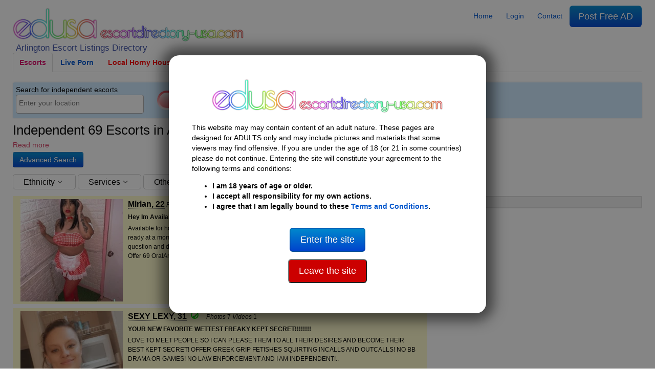

--- FILE ---
content_type: text/html
request_url: https://escortdirectory-usa.com/arlington-escorts/services:69
body_size: 26077
content:
<!DOCTYPE html>
<html lang="en-us">
<head>
    <meta charset="UTF-8">
    <meta name="viewport" content="width=device-width, initial-scale=1">
    <meta http-equiv="X-UA-Compatible" content="IE=edge">

    <title> 69  Escorts in Arlington (2)  | USA Escorts Escort Directory</title>
    <meta name="description" content="Find independent escorts in Arlington. Search for call girls &amp; erotic massage in your area of Texas.">

    <link rel="stylesheet" type="text/css" href="https://escortdirectory-usa.com/assets/styles/generated.css?1760539299">
    

    <link rel="canonical" href="https://escortdirectory-usa.com/arlington-escorts">
    <meta property="og:url" content="https://escortdirectory-usa.com/arlington-escorts">

    <meta property="og:title" content=" 69  Escorts in Arlington (2)  | USA Escorts Escort Directory">
    <meta property="og:description" content="Find independent escorts in Arlington. Search for call girls &amp; erotic massage in your area of Texas.">

    
	<link rel="apple-touch-icon" sizes="57x57" href="/assets/favicon/apple-icon-57x57.png">
	<link rel="apple-touch-icon" sizes="60x60" href="/assets/favicon/apple-icon-60x60.png">
	<link rel="apple-touch-icon" sizes="72x72" href="/assets/favicon/apple-icon-72x72.png">
	<link rel="apple-touch-icon" sizes="76x76" href="/assets/favicon/apple-icon-76x76.png">
	<link rel="apple-touch-icon" sizes="114x114" href="/assets/favicon/apple-icon-114x114.png">
	<link rel="apple-touch-icon" sizes="120x120" href="/assets/favicon/apple-icon-120x120.png">
	<link rel="apple-touch-icon" sizes="144x144" href="/assets/favicon/apple-icon-144x144.png">
	<link rel="apple-touch-icon" sizes="152x152" href="/assets/favicon/apple-icon-152x152.png">
	<link rel="apple-touch-icon" sizes="180x180" href="/assets/favicon/apple-icon-180x180.png">
	<link rel="icon" type="image/png" sizes="192x192" href="/assets/favicon/android-icon-192x192.png">
	<link rel="icon" type="image/png" sizes="32x32" href="/assets/favicon/favicon-32x32.png">
	<link rel="icon" type="image/png" sizes="96x96" href="/assets/favicon/favicon-96x96.png">
	<link rel="icon" type="image/png" sizes="16x16" href="/assets/favicon/favicon-16x16.png">
	<link rel="manifest" href="/assets/favicon/manifest.json">
	<meta name="msapplication-TileColor" content="#000000">
	<meta name="msapplication-TileImage" content="/assets/favicon/ms-icon-144x144.png">
	<meta name="theme-color" content="#000000">

    <!-- Google tag (gtag.js) -->
    <script async src="https://www.googletagmanager.com/gtag/js?id=G-BMDNQJ4QT6"></script>
    <script>
        window.dataLayer = window.dataLayer || [];
        function gtag(){dataLayer.push(arguments);}
        gtag('js', new Date());
        gtag('config', 'G-BMDNQJ4QT6');
    </script>

    <!-- Google Tag Manager -->
    <script>(function(w,d,s,l,i){w[l]=w[l]||[];w[l].push({'gtm.start':
                new Date().getTime(),event:'gtm.js'});var f=d.getElementsByTagName(s)[0],
            j=d.createElement(s),dl=l!='dataLayer'?'&l='+l:'';j.async=true;j.src=
            'https://www.googletagmanager.com/gtm.js?id='+i+dl;f.parentNode.insertBefore(j,f);
        })(window,document,'script','dataLayer','GTM-TZJQ42VG');</script>
    <!-- End Google Tag Manager -->
</head>

<body class="why-female">

<!-- Google Tag Manager (noscript) -->
<noscript><iframe src="https://www.googletagmanager.com/ns.html?id=GTM-TZJQ42VG"
                  height="0" width="0" style="display:none;visibility:hidden"></iframe></noscript>
<!-- End Google Tag Manager (noscript) -->


<header>
    <div class="row">
        <div class="col-md-6 col-sm-12">
                            <div class="logo">
                    
                                        <a href="https://escortdirectory-usa.com">
                        <img width="438" height="70" src="/i/asset/l/o/logo_2022-04-06_12-35-06_86f4cdbbd83fc38fa349d6d27026e0bd.png" alt="Escort Directory">
                    </a>
                    <h1>
                        <!--
                        69  
                            zz 
                        -->
                                                     Arlington Escort Listings Directory
                                            </h1>
                </div>
                <a class="mobile-menu" style="width:35px;" id="openmen">&#9776;</a>
            
        </div>

                <div class="mobile-only col-sm-12" id="mobile-menu" style="display:none">
            <ul class="nav nav-tabs">
                <li><a href="https://escortdirectory-usa.com"><span data-ad_mt="1122">Home</span></a></li>

                                    <li><a href="https://escortdirectory-usa.com/arlington-escorts" title="Female escorts">Female escorts</a></li>
                                    <li><a href="https://escortdirectory-usa.com/arlington-escorts/w:trans" title="Trans escorts">Trans escorts</a></li>
                                    <li><a href="https://escortdirectory-usa.com/arlington-escorts/w:male" title="Male escorts">Male escorts</a></li>
                
                                    <li><a href="https://www.ed-cams.com/" data-trka="Menu" data-menu-id="1" data-trk="Menu" data-trkdest="" data-trkaction="Tab1" rel="nofollow" target=&quot;_blank&quot; title="" >Live Porn</a></li>
                                    <li><a href="https://tam.trkn1.com/82849b03-7de8-49d9-9ae2-25e4e30627b5?affiliate_id=99&amp;source=ESD&amp;aff_sub=ESD_NT" data-trka="Menu" data-menu-id="3" data-trk="Menu" data-trkdest="" data-trkaction="Tab2" rel="nofollow" target=&quot;_blank&quot; title="" style="color:#ff0000">Local Horny Housewives</a></li>
                                    <li><a href="https://trck.pushmobile.info/15GzS5?" data-trka="Menu" data-menu-id="4" data-trk="Menu" data-trkdest="" data-trkaction="Tab3" rel="nofollow" target=&quot;_blank&quot; title="" >Meet n Fuck</a></li>
                                    <li><a href="https://SwapFinder.com/go/p2083083.subSWFEDUK6" data-trka="Menu" data-menu-id="34" data-trk="Menu" data-trkdest="" data-trkaction="Top" rel="nofollow" target=&quot;_blank&quot; title="" style="color:#ff0000">Wife Swappers</a></li>
                                    <li><a href="https://dating-directory.net/us" data-trka="Menu" data-menu-id="36" data-trk="Menu" data-trkdest="" data-trkaction="Nav Tab DDUSA" rel="nofollow" target=&quot;_blank&quot; title="" style="color:#0000ff">Hook Up Now</a></li>
                
                <li class="visible_loggedout"><a href="https://escortdirectory-usa.com/login" class=""><span data-ad_mt="28">Login</span></a></li>
                <li class="visible_loggedin"><a href="https://escortdirectory-usa.com/my-account" class=""><span data-ad_mt="30">My Account</span></a></li>
                <li class="visible_loggedin">
                    <a href="https://escortdirectory-usa.com/logout" class="" onclick="event.preventDefault(); document.getElementById('logout-form').submit();"><span data-ad_mt="29">Logout</span></a>
                    <form id="logout-form" action="https://escortdirectory-usa.com/logout" method="POST" class="hidden">
                        <input type="hidden" name="_token" value="62LohiIx0zPEy2R91Mygkyw1h6o66chzmMI2xYQx">
                    </form>
                </li>

                <li><a href="https://escortdirectory-usa.com/contact" class="" ><span data-ad_mt="31">Contact</span></a></li>
                <li>
                    <a href="https://escortdirectory-usa.com/post-ad#us" class="url_postad">
                        <span data-ad_mt="27">Post Free AD</span>                    </a>
                </li>
            </ul>
        </div>
        
        <div class="col-md-6 desktop-only">

            <nav id="menu">
                <ul class="nav nav-pills">
                    <li><a href="https://escortdirectory-usa.com"><span data-ad_mt="1122">Home</span></a></li>

                    <li class="visible_loggedout"><a href="https://escortdirectory-usa.com/login" class=""><span data-ad_mt="28">Login</span></a></li>
                    <li class="visible_loggedin"><a href="https://escortdirectory-usa.com/my-account" class=""><span data-ad_mt="30">My Account</span></a></li>

                    <li><a href="https://escortdirectory-usa.com/contact" class="" ><span data-ad_mt="31">Contact</span></a></li>


                    <li class="visible_loggedin">
                        <a href="https://escortdirectory-usa.com/logout" class="" onclick="event.preventDefault(); document.getElementById('logout-form').submit();"><span data-ad_mt="29">Logout</span></a>
                        <form id="logout-form" action="https://escortdirectory-usa.com/logout" method="POST" class="hidden">
                            <input type="hidden" name="_token" value="62LohiIx0zPEy2R91Mygkyw1h6o66chzmMI2xYQx">
                        </form>
                    </li>
                    <li>
                        <a href="https://escortdirectory-usa.com/post-ad#us" class="url_postad  btn-large btn-primary">
                            <span data-ad_mt="27">Post Free AD</span>                        </a>
                    </li>
                </ul>
            </nav>

        </div>

    </div>
    
            <div class="row desktop-only">
            <div class="col-12">
                <ul class="nav nav-tabs">
                    <li class="active"><a href="/">Escorts</a></li>
                                            <li><a href="https://www.ed-cams.com/" data-trka="Menu" data-menu-id="1" data-trk="Menu" data-trkdest="" data-trkaction="Tab1" rel="nofollow" target=&quot;_blank&quot; title="" >Live Porn</a></li>
                                            <li><a href="https://tam.trkn1.com/82849b03-7de8-49d9-9ae2-25e4e30627b5?affiliate_id=99&amp;source=ESD&amp;aff_sub=ESD_NT" data-trka="Menu" data-menu-id="3" data-trk="Menu" data-trkdest="" data-trkaction="Tab2" rel="nofollow" target=&quot;_blank&quot; title="" style="color:#ff0000">Local Horny Housewives</a></li>
                                            <li><a href="https://trck.pushmobile.info/15GzS5?" data-trka="Menu" data-menu-id="4" data-trk="Menu" data-trkdest="" data-trkaction="Tab3" rel="nofollow" target=&quot;_blank&quot; title="" >Meet n Fuck</a></li>
                                            <li><a href="https://SwapFinder.com/go/p2083083.subSWFEDUK6" data-trka="Menu" data-menu-id="34" data-trk="Menu" data-trkdest="" data-trkaction="Top" rel="nofollow" target=&quot;_blank&quot; title="" style="color:#ff0000">Wife Swappers</a></li>
                                            <li><a href="https://dating-directory.net/us" data-trka="Menu" data-menu-id="36" data-trk="Menu" data-trkdest="" data-trkaction="Nav Tab DDUSA" rel="nofollow" target=&quot;_blank&quot; title="" style="color:#0000ff">Hook Up Now</a></li>
                                    </ul>
            </div>
        </div>
    
    
    <div class="row">
        <div class="col-12">
                                        <div id="searchSelector">
                    <div class="searchIntro">

                                                    <span data-ad_mt="1123">Search for independent escorts</span>                                                <div>
                            
                                                                <select id="citySelector" class="" aria-label="Select City"></select>

                                


                                

                                
                                                    </div>
                    </div>

                                                <div class="searchFilters desktop-only">
        <div class="searchFiltersWAY">
                            <div class="searchFilterWAY searchFilterWAY-female selected"><a href="https://escortdirectory-usa.com/arlington-escorts" title="Female escorts">Female escorts</a></div>
                            <div class="searchFilterWAY searchFilterWAY-trans "><a href="https://escortdirectory-usa.com/arlington-escorts/w:trans" title="Trans escorts">Trans escorts</a></div>
                            <div class="searchFilterWAY searchFilterWAY-male "><a href="https://escortdirectory-usa.com/arlington-escorts/w:male" title="Male escorts">Male escorts</a></div>
                    </div>
    </div>
                        
                                    </div>
                    </div>
    </div>

</header>

<div id="disclaimer" class="c-overlay-popup" role="dialog" aria-labelledby="over18" style="display:none">
    <div class="logo">
        <img width="438" height="70" src="/i/asset/l/o/logo_2022-04-06_12-35-06_86f4cdbbd83fc38fa349d6d27026e0bd.png" alt="Logo">
    </div>

    <div class="content mt-3">
        <div class="text">
            <p>
                <span data-ad_mt="1132">This website may may contain content of an adult nature. These pages are designed for ADULTS only and may include pictures and materials that some viewers may find offensive. If you are under the age of 18 (or 21 in some countries) please do not continue. Entering the site will constitute your agreement to the following terms and conditions:</span>            </p>
            <ul>
                <li><strong><span data-ad_mt="1133">I am 18 years of age or older.</span></strong></li>
                <li><strong><span data-ad_mt="1134">I accept all responsibility for my own actions.</span></strong></li>
                <li><strong><span data-ad_mt="1135">I agree that I am legally bound to these</span> <a href="https://escortdirectory-usa.com/terms-and-conditions"><span data-ad_mt="1136">Terms and Conditions</span></a>.</strong></li>
            </ul>
        </div>

        <div class="mt-3">
            <p><a href="#" id="over18"><button class="btn btn-primary btn-large mt-3"><span data-ad_mt="1140">Enter the site</span></button></a></p>
            <p><a href="https://google.com" rel="nofollow"><button class="btn btn-large" style="background-color: #cc0000; color: white;"><span data-ad_mt="2737">Leave the site</span></button></a></p>
        </div>
    </div>
</div>

<main>
    
        

    
        <div class="row escorts">
        <div class="col-12">
                                                            <h2>
                    Independent 69  Escorts in Arlington, USA
                </h2>
            
            <div class="listing-intro-text readmore-container">
                                                                                        <p><span style="font-weight: 400;">Find 100&rsquo;s of female escorts in Arlington TX. Here you will find the most erotic massage parlors in Texas. Online escorts are available now for your pleasure and are waiting for your call. </span></p> <!-- CityDesc1 -->
                                                                            <span class="readmore" onclick="jQuery(this).parent().toggleClass('expanded')"></span>
            </div>
        </div>

                <div class="col-12">
            <div id="search-filters" style="display:inline-block; vertical-align: top; margin-right: 8px;">
    <p style="margin-top:4px">
        <a class="btn btn-primary c-btn c-btn--primary" data-bs-toggle="collapse" href="#collapseSearch" role="button" aria-expanded="false" aria-controls="collapseSearch" onclick="return !jQuery('#collapseSearch').toggleClass('collapseSearchHidden')">
            <span data-ad_mt="2778">Advanced Search</span>        </a>
    </p>
        <div id="collapseSearch" class="collapse collapseSearchHidden d-md-block mb-3">
        <div class="card card-body">

            <form method="post" action="https://escortdirectory-usa.com/arlington-escorts">
                <input type="hidden" name="_token" value="62LohiIx0zPEy2R91Mygkyw1h6o66chzmMI2xYQx">                                                                    <input name="country_id" value="6" type="hidden">
                                                    <input name="language_id" value="1" type="hidden">
                                <input name="p" value="1" type="hidden">

                <div class="card mb-3">
                    <div class="card-body">
                        <div class="card-title h5 mb-3"><strong>Search</strong></div>

                        <div class="row mb-3">
                            <div class="col-lg-4 mb-2">
                                <label class="form-label form-label-sm ">Keywords</label>
                                <input class="form-control form-control-sm" name="q" type="text" maxlength="255" value="" placeholder="">
                            </div>

                            <div class="col-lg-3 mb-2">
                                <label class="form-label form-label-sm ">City</label>
                                <select name="city_id" class="select2ify form-control form-control-sm">
                                    <option value="">- All Cities -</option>
                                                                                                                                                                                                                <option value="38352" >Abilene</option>
                                                                                                                                                                            <option value="38653" >Allen</option>
                                                                                                                                                                            <option value="38353" >Amarillo</option>
                                                                                                                                                                            <option value="38354" selected>Arlington</option>
                                                                                                                                                                            <option value="38075" >Austin</option>
                                                                                                                                                                            <option value="39192" >Bastrop</option>
                                                                                                                                                                            <option value="39324" >Baytown</option>
                                                                                                                                                                            <option value="38355" >Beaumont</option>
                                                                                                                                                                            <option value="39526" >Bonham</option>
                                                                                                                                                                            <option value="38356" >Brownsville</option>
                                                                                                                                                                            <option value="39507" >Bryan</option>
                                                                                                                                                                            <option value="39238" >Canyon</option>
                                                                                                                                                                            <option value="38357" >Carrollton</option>
                                                                                                                                                                            <option value="39511" >Castroville</option>
                                                                                                                                                                            <option value="38358" >College Station</option>
                                                                                                                                                                            <option value="38359" >Corpus Christi</option>
                                                                                                                                                                            <option value="38073" >Dallas</option>
                                                                                                                                                                            <option value="38360" >Denton</option>
                                                                                                                                                                            <option value="39527" >Eastland</option>
                                                                                                                                                                            <option value="38082" >El Paso</option>
                                                                                                                                                                            <option value="38079" >Fort Worth</option>
                                                                                                                                                                            <option value="38361" >Frisco</option>
                                                                                                                                                                            <option value="38911" >Galveston</option>
                                                                                                                                                                            <option value="38362" >Garland</option>
                                                                                                                                                                            <option value="38363" >Grand Prairie</option>
                                                                                                                                                                            <option value="38634" >Grapevine</option>
                                                                                                                                                                            <option value="38885" >Harlingen</option>
                                                                                                                                                                            <option value="39566" >Hewitt</option>
                                                                                                                                                                            <option value="38068" >Houston</option>
                                                                                                                                                                            <option value="38364" >Irving</option>
                                                                                                                                                                            <option value="38955" >Jasper</option>
                                                                                                                                                                            <option value="38365" >Killeen</option>
                                                                                                                                                                            <option value="38366" >Laredo</option>
                                                                                                                                                                            <option value="38367" >Lewisville</option>
                                                                                                                                                                            <option value="38368" >Lubbock</option>
                                                                                                                                                                            <option value="39569" >Marshall</option>
                                                                                                                                                                            <option value="38369" >McAllen</option>
                                                                                                                                                                            <option value="38370" >McKinney</option>
                                                                                                                                                                            <option value="38371" >Mesquite</option>
                                                                                                                                                                            <option value="38372" >Midland</option>
                                                                                                                                                                            <option value="38373" >Odessa</option>
                                                                                                                                                                            <option value="39175" >Paris</option>
                                                                                                                                                                            <option value="38374" >Pearland</option>
                                                                                                                                                                            <option value="38375" >Plano</option>
                                                                                                                                                                            <option value="38812" >Prosper</option>
                                                                                                                                                                            <option value="39249" >Rice</option>
                                                                                                                                                                            <option value="38376" >Richardson</option>
                                                                                                                                                                            <option value="39376" >Robstown</option>
                                                                                                                                                                            <option value="38377" >Round Rock</option>
                                                                                                                                                                            <option value="39368" >Rusk</option>
                                                                                                                                                                            <option value="38071" >San Antonio</option>
                                                                                                                                                                            <option value="38654" >Taylor</option>
                                                                                                                                                                            <option value="39628" >Texas</option>
                                                                                                                                                                            <option value="38379" >Tyler</option>
                                                                                                                                                                                                                                                                                                                    <option value="39286" >Weatherford</option>
                                                                                                                                                                            <option value="39361" >Wyldwood</option>
                                                                                                            </select>
                            </div>

                            <div class="col-lg-2 mb-2">
                                <label class="form-label form-label-sm ">Profile Type</label>
                                <select name="whatareyou" class="select2ify form-control form-control-sm">
                                    <option value="">- All Profiles -</option>
                                                                    <option value="" selected>Female escorts</option>
                                                                    <option value="w:trans" >Trans escorts</option>
                                                                    <option value="w:male" >Male escorts</option>
                                                                    <option value="w:personals" >Adult personals</option>
                                                                </select>
                            </div>

                            <div class="col-lg-3 mb-2">
                                <label class="form-label form-label-sm ">Age</label>
                                <div>
                                    <input class="form-control form-control-sm" type="number" min="18" max="120" name="age_min" style="width:40%;display:inline-block" value=""> to
                                    <input class="form-control form-control-sm" type="number" min="18" max="120" name="age_max" style="width:40%;display:inline-block" value="">
                                </div>
                            </div>

                                                                                                                                                                                                                                                                                                                                                                                                                                                                                                                                                                                                                                                                                                                                                                                                                    <div class="col-lg-2 mb-2">
                                            <label class="form-label form-label-sm ">
                                                <span data-ad_mt="2736">Breast Size</span>
                                            </label>
                                            <div>
                                                                                                <select name="tags[][]" class="select2ify form-control form-control-sm" >
                                                    <option value="">- Any -</option>
                                                                                                                                                                                                                                                                                                                                                                                                                                                                                                                                                                                                                                                                                                                                    <option value="196" >Natural</option>
                                                                                                                                                                                                                                                                                                                                                                                    </select>
                                            </div>
                                                                                    </div>
                                                                                                                                                                                                                                                                                                                                                                                                                                <div class="col-lg-2 mb-2">
                                            <label class="form-label form-label-sm ">
                                                <span data-ad_mt="2735">Build Type</span>
                                            </label>
                                            <div>
                                                                                                <select name="tags[][]" class="select2ify form-control form-control-sm" >
                                                    <option value="">- Any -</option>
                                                                                                                                                                        <option value="185" >Average build</option>
                                                                                                                                                                                                                                                                                                                                                                                                                                                                                                                                                                                                                                                                                <option value="190" >Slim</option>
                                                                                                                                                            </select>
                                            </div>
                                                                                    </div>
                                                                                                                                                                                                                                                                                                                                                                                                                                                                                                                                                                                        <div class="col-lg-2 mb-2">
                                            <label class="form-label form-label-sm ">
                                                <span data-ad_mt="655">Ethnicity</span>
                                            </label>
                                            <div>
                                                                                                <select name="tags[][]" class="select2ify form-control form-control-sm" >
                                                    <option value="">- Any -</option>
                                                                                                                                                                                                                                                                                                                                                                                                <option value="33" >Black</option>
                                                                                                                                                                                                                                <option value="34" >Caucasian</option>
                                                                                                                                                                                                                                                                                                                                                                                    </select>
                                            </div>
                                                                                    </div>
                                                                                                                                                                                                                                                                                                                                                                                                                                                                                                                                                                                                                                                                    <div class="col-lg-2 mb-2">
                                            <label class="form-label form-label-sm ">
                                                <span data-ad_mt="2733">Eye Colour</span>
                                            </label>
                                            <div>
                                                                                                <select name="tags[][]" class="select2ify form-control form-control-sm" >
                                                    <option value="">- Any -</option>
                                                                                                                                                                                                                                                                                                                                                                                                                                                                                                            <option value="169" >Brown</option>
                                                                                                                                                                                                                                                                                                                                                                                                                                                                                                                                                                    <option value="174" >Hazel</option>
                                                                                                                                                            </select>
                                            </div>
                                                                                    </div>
                                                                                                                                                                                                                                                                                                                                                                                                                                <div class="col-lg-2 mb-2">
                                            <label class="form-label form-label-sm ">
                                                <span data-ad_mt="2734">Hair Colour</span>
                                            </label>
                                            <div>
                                                                                                <select name="tags[][]" class="select2ify form-control form-control-sm" >
                                                    <option value="">- Any -</option>
                                                                                                                                                                        <option value="178" >Black</option>
                                                                                                                                                                                                                                                                                                                                            <option value="176" >Brown</option>
                                                                                                                                                                                                                                                                                                                                                                                                                                                                                                                                                                                                                                                                                                                                                                                                                                                                                                                                                </select>
                                            </div>
                                                                                    </div>
                                                                                                                                                                                                                                                                                                                                                                                                                                                                                                                                                                                        <div class="col-lg-2 mb-2">
                                            <label class="form-label form-label-sm ">
                                                <span data-ad_mt="656">Nationality</span>
                                            </label>
                                            <div>
                                                                                                <select name="tags[][]" class="select2ify form-control form-control-sm" >
                                                    <option value="">- Any -</option>
                                                                                                                                                                                                                                                                                                                                                                                                <option value="38" >American</option>
                                                                                                                                                                                                                                                                                                                                                                                                                                                                                                                                                                                                                                                                                                                                                                                                                                                                                                                                                                                                                                                                                                                                                                                                                                                                                                                                                                                                                                                                                                                                                                                                                                                                                                                                                                                                                                                                                                                                                                                                                                                                                                                                                                                                                                                                                                                                                                                                                                                                                                                                                                                                                                                                                                                                                                                                                                                                                                                                                                                                                                                                                                                                                                                                                                                                                                                                                                                                                                                                                                                                                                                                                                                                                                                                                                                                                                                                                                                                                                                                                                                                                                                                                                                                                                                                                                                                                                                                                                                                                                                                                                                                                                                                                                                                                                                                                                                                                                                                                        <option value="81" >Mexican</option>
                                                                                                                                                                                                                                                                                                                                                                                                                                                                                                                                                                                                                                                                                                                                                                                                                                                                                                                                                                                                                                                                                                                                                                                                                                                                                                                                                                                                                                                                                                                                                                                                                                                                                                                                                                                                                                                                                                                                                                                                                                                                                                                                                                                                                                                                                                                                                                                                                                                                                                                                                                                                                                                                                                                                                                                                                                                                                                                                                                        </select>
                                            </div>
                                                                                    </div>
                                                                                                                                                                                                                                                                                                                                                                                                                                                                                                            <div class="col-lg-2 mb-2">
                                            <label class="form-label form-label-sm ">
                                                <span data-ad_mt="657">Services</span>
                                            </label>
                                            <div>
                                                                                                <select name="tags[][]" class="select2ify form-control form-control-sm" >
                                                    <option value="">- Any -</option>
                                                                                                                                                                                                                                                                                    <option value="110" >69</option>
                                                                                                                                                                                                                                                                                                                                                                                                                                                        <option value="112" >Anal</option>
                                                                                                                                                                                                                                                                                                                                                                                                                                                        <option value="115" >Bisexual</option>
                                                                                                                                                                                                                                <option value="116" >Blowjob</option>
                                                                                                                                                                                                                                <option value="117" >Car Meets</option>
                                                                                                                                                                                                                                                                                                                                                                                                                                                        <option value="119" >COB</option>
                                                                                                                                                                                                                                                                                                                                                                                                                                                                                                                                                                    <option value="6" >Dinner Dates</option>
                                                                                                                                                                                                                                <option value="124" >Disabled Clients</option>
                                                                                                                                                                                                                                                                                                                                            <option value="126" >Domination</option>
                                                                                                                                                                                                                                                                                                                                                                                                                                                        <option value="129" >Erotic Massage</option>
                                                                                                                                                                                                                                <option value="130" >Face Sitting</option>
                                                                                                                                                                                                                                <option value="131" >Fetish</option>
                                                                                                                                                                                                                                <option value="132" >Filming</option>
                                                                                                                                                                                                                                                                                                                                                                                                                                                        <option value="135" >GFE</option>
                                                                                                                                                                                                                                <option value="136" >Hardcore Sex</option>
                                                                                                                                                                                                                                <option value="137" >Incall</option>
                                                                                                                                                                                                                                <option value="138" >Kissing</option>
                                                                                                                                                                                                                                <option value="139" >Lapdance</option>
                                                                                                                                                                                                                                <option value="140" >Latex</option>
                                                                                                                                                                                                                                <option value="141" >Lingerie</option>
                                                                                                                                                                                                                                <option value="142" >Massage</option>
                                                                                                                                                                                                                                                                                                                                                                                                                                                        <option value="143" >Outcall</option>
                                                                                                                                                                                                                                                                                                                                                                                                                                                                                                                                                                    <option value="147" >PSE</option>
                                                                                                                                                                                                                                <option value="148" >Quickie</option>
                                                                                                                                                                                                                                <option value="149" >Receiving Oral</option>
                                                                                                                                                                                                                                <option value="150" >Rimming</option>
                                                                                                                                                                                                                                                                                                                                            <option value="151" >Role-playing</option>
                                                                                                                                                                                                                                                                                                                                            <option value="152" >Spanking</option>
                                                                                                                                                                                                                                <option value="153" >Squirting</option>
                                                                                                                                                                                                                                                                                                                                            <option value="155" >Striptease</option>
                                                                                                                                                                                                                                <option value="156" >Submission</option>
                                                                                                                                                                                                                                                                                                                                            <option value="158" >Swinging</option>
                                                                                                                                                                                                                                                                                                                                                                                                                                                        <option value="161" >Tit Job</option>
                                                                                                                                                                                                                                <option value="162" >Toys</option>
                                                                                                                                                                                                                                                                                                                                            <option value="163" >Travel/Extended Dates</option>
                                                                                                                                                                                                                                <option value="164" >Uniforms</option>
                                                                                                                                                                                                                                                                                                                                            <option value="166" >Watersports</option>
                                                                                                                                                            </select>
                                            </div>
                                                                                    </div>
                                                                                                                        </div>

                        <button class="btn btn-primary c-btn c-btn--primary" style="min-width: 200px;">Search</button>
                    </div>
                </div>

                
            </form>

        </div>
    </div>
</div>

            

            <div class="o-wrapper u-padding-none">

    <div class="o-layout" style="margin:0">

        <div class="o-layout__item u-4/4@desktop">

            <div class="c-header-filter">

                <div class="c-header-filter__tags c-h3 tag-list-outer">
                    
                                                                                                        
                                                                                                                                                    
                                                                                                                                                    
                            
                                                                                                                                                                                                                                                                                        
                                                            <div class="tag-list-group">
                                    <span class="tag-list-group-name">
                                        <span data-ad_mt="655">Ethnicity</span>
                                    </span>
                                                                        <div class="tag-list-items">
                                                                                                                                                                                                                                                                                                            <a href="https://escortdirectory-usa.com/arlington-escorts/ethnicity:black" title="&lt;p&gt;&lt;span style=&quot;font-weight: 400;&quot;&gt;Find 100&amp;rsquo;s of female escorts in Arlington TX. Here you will find the most erotic massage parlors in Texas. Online escorts are available now for your pleasure and are waiting for your call. &lt;/span&gt;&lt;/p&gt; .">Black</a>
                                                                                                                                                                                <a href="https://escortdirectory-usa.com/arlington-escorts/ethnicity:caucasian" title="&lt;p&gt;&lt;span style=&quot;font-weight: 400;&quot;&gt;Find 100&amp;rsquo;s of female escorts in Arlington TX. Here you will find the most erotic massage parlors in Texas. Online escorts are available now for your pleasure and are waiting for your call. &lt;/span&gt;&lt;/p&gt; .">Caucasian</a>
                                                                                                                                                                                                                                                                                                </div>
                                </div>
                            
                                                                                
                                                                                                                                                    
                                                                                                                                                    
                                                                                                                                                    
                            
                                                                                                                                                                                                                            
                                                            <div class="tag-list-group">
                                    <span class="tag-list-group-name">
                                        <span data-ad_mt="657">Services</span>
                                    </span>
                                                                        <div class="tag-list-items">
                                                                                                                                                                                                                        <a href="https://escortdirectory-usa.com/arlington-escorts/services:69" title="&lt;p&gt;&lt;span style=&quot;font-weight: 400;&quot;&gt;Find 100&amp;rsquo;s of female escorts in Arlington TX. Here you will find the most erotic massage parlors in Texas. Online escorts are available now for your pleasure and are waiting for your call. &lt;/span&gt;&lt;/p&gt; .">69</a>
                                                                                                                                                                                                                                                                                                                                                        <a href="https://escortdirectory-usa.com/arlington-escorts/services:anal" title="&lt;p&gt;&lt;span style=&quot;font-weight: 400;&quot;&gt;Find 100&amp;rsquo;s of female escorts in Arlington TX. Here you will find the most erotic massage parlors in Texas. Online escorts are available now for your pleasure and are waiting for your call. &lt;/span&gt;&lt;/p&gt; .">Anal</a>
                                                                                                                                                                                                                                                                                                                                                        <a href="https://escortdirectory-usa.com/arlington-escorts/services:bisexual" title="&lt;p&gt;&lt;span style=&quot;font-weight: 400;&quot;&gt;Find 100&amp;rsquo;s of female escorts in Arlington TX. Here you will find the most erotic massage parlors in Texas. Online escorts are available now for your pleasure and are waiting for your call. &lt;/span&gt;&lt;/p&gt; .">Bisexual</a>
                                                                                                                                                                                <a href="https://escortdirectory-usa.com/arlington-escorts/services:blowjob" title="&lt;p&gt;&lt;span style=&quot;font-weight: 400;&quot;&gt;Find 100&amp;rsquo;s of female escorts in Arlington TX. Here you will find the most erotic massage parlors in Texas. Online escorts are available now for your pleasure and are waiting for your call. &lt;/span&gt;&lt;/p&gt; .">Blowjob</a>
                                                                                                                                                                                <a href="https://escortdirectory-usa.com/arlington-escorts/services:car-meets" title="&lt;p&gt;&lt;span style=&quot;font-weight: 400;&quot;&gt;Find 100&amp;rsquo;s of female escorts in Arlington TX. Here you will find the most erotic massage parlors in Texas. Online escorts are available now for your pleasure and are waiting for your call. &lt;/span&gt;&lt;/p&gt; .">Car Meets</a>
                                                                                                                                                                                                                                                                                                                                                        <a href="https://escortdirectory-usa.com/arlington-escorts/services:cob" title="&lt;p&gt;&lt;span style=&quot;font-weight: 400;&quot;&gt;Find 100&amp;rsquo;s of female escorts in Arlington TX. Here you will find the most erotic massage parlors in Texas. Online escorts are available now for your pleasure and are waiting for your call. &lt;/span&gt;&lt;/p&gt; .">COB</a>
                                                                                                                                                                                                                                                                                                                                                                                                                                            <a href="https://escortdirectory-usa.com/arlington-escorts/services:dinner-dates" title="&lt;p&gt;&lt;span style=&quot;font-weight: 400;&quot;&gt;Find 100&amp;rsquo;s of female escorts in Arlington TX. Here you will find the most erotic massage parlors in Texas. Online escorts are available now for your pleasure and are waiting for your call. &lt;/span&gt;&lt;/p&gt; .">Dinner Dates</a>
                                                                                                                                                                                <a href="https://escortdirectory-usa.com/arlington-escorts/services:disabled-clients" title="&lt;p&gt;&lt;span style=&quot;font-weight: 400;&quot;&gt;Find 100&amp;rsquo;s of female escorts in Arlington TX. Here you will find the most erotic massage parlors in Texas. Online escorts are available now for your pleasure and are waiting for your call. &lt;/span&gt;&lt;/p&gt; .">Disabled Clients</a>
                                                                                                                                                                                                                                                                    <a href="https://escortdirectory-usa.com/arlington-escorts/services:domination" title="&lt;p&gt;&lt;span style=&quot;font-weight: 400;&quot;&gt;Find 100&amp;rsquo;s of female escorts in Arlington TX. Here you will find the most erotic massage parlors in Texas. Online escorts are available now for your pleasure and are waiting for your call. &lt;/span&gt;&lt;/p&gt; .">Domination</a>
                                                                                                                                                                                                                                                                                                                                                        <a href="https://escortdirectory-usa.com/arlington-escorts/services:erotic-massage" title="&lt;p&gt;&lt;span style=&quot;font-weight: 400;&quot;&gt;Find 100&amp;rsquo;s of female escorts in Arlington TX. Here you will find the most erotic massage parlors in Texas. Online escorts are available now for your pleasure and are waiting for your call. &lt;/span&gt;&lt;/p&gt; .">Erotic Massage</a>
                                                                                                                                                                                <a href="https://escortdirectory-usa.com/arlington-escorts/services:face-sitting" title="&lt;p&gt;&lt;span style=&quot;font-weight: 400;&quot;&gt;Find 100&amp;rsquo;s of female escorts in Arlington TX. Here you will find the most erotic massage parlors in Texas. Online escorts are available now for your pleasure and are waiting for your call. &lt;/span&gt;&lt;/p&gt; .">Face Sitting</a>
                                                                                                                                                                                <a href="https://escortdirectory-usa.com/arlington-escorts/services:fetish" title="&lt;p&gt;&lt;span style=&quot;font-weight: 400;&quot;&gt;Find 100&amp;rsquo;s of female escorts in Arlington TX. Here you will find the most erotic massage parlors in Texas. Online escorts are available now for your pleasure and are waiting for your call. &lt;/span&gt;&lt;/p&gt; .">Fetish</a>
                                                                                                                                                                                <a href="https://escortdirectory-usa.com/arlington-escorts/services:filming" title="&lt;p&gt;&lt;span style=&quot;font-weight: 400;&quot;&gt;Find 100&amp;rsquo;s of female escorts in Arlington TX. Here you will find the most erotic massage parlors in Texas. Online escorts are available now for your pleasure and are waiting for your call. &lt;/span&gt;&lt;/p&gt; .">Filming</a>
                                                                                                                                                                                                                                                                                                                                                        <a href="https://escortdirectory-usa.com/arlington-escorts/services:gfe" title="&lt;p&gt;&lt;span style=&quot;font-weight: 400;&quot;&gt;Find 100&amp;rsquo;s of female escorts in Arlington TX. Here you will find the most erotic massage parlors in Texas. Online escorts are available now for your pleasure and are waiting for your call. &lt;/span&gt;&lt;/p&gt; .">GFE</a>
                                                                                                                                                                                <a href="https://escortdirectory-usa.com/arlington-escorts/services:hardcore-sex" title="&lt;p&gt;&lt;span style=&quot;font-weight: 400;&quot;&gt;Find 100&amp;rsquo;s of female escorts in Arlington TX. Here you will find the most erotic massage parlors in Texas. Online escorts are available now for your pleasure and are waiting for your call. &lt;/span&gt;&lt;/p&gt; .">Hardcore Sex</a>
                                                                                                                                                                                <a href="https://escortdirectory-usa.com/arlington-escorts/services:incall" title="&lt;p&gt;&lt;span style=&quot;font-weight: 400;&quot;&gt;Find 100&amp;rsquo;s of female escorts in Arlington TX. Here you will find the most erotic massage parlors in Texas. Online escorts are available now for your pleasure and are waiting for your call. &lt;/span&gt;&lt;/p&gt; .">Incall</a>
                                                                                                                                                                                <a href="https://escortdirectory-usa.com/arlington-escorts/services:kissing" title="&lt;p&gt;&lt;span style=&quot;font-weight: 400;&quot;&gt;Find 100&amp;rsquo;s of female escorts in Arlington TX. Here you will find the most erotic massage parlors in Texas. Online escorts are available now for your pleasure and are waiting for your call. &lt;/span&gt;&lt;/p&gt; .">Kissing</a>
                                                                                                                                                                                <a href="https://escortdirectory-usa.com/arlington-escorts/services:lapdance" title="&lt;p&gt;&lt;span style=&quot;font-weight: 400;&quot;&gt;Find 100&amp;rsquo;s of female escorts in Arlington TX. Here you will find the most erotic massage parlors in Texas. Online escorts are available now for your pleasure and are waiting for your call. &lt;/span&gt;&lt;/p&gt; .">Lapdance</a>
                                                                                                                                                                                <a href="https://escortdirectory-usa.com/arlington-escorts/services:latex" title="&lt;p&gt;&lt;span style=&quot;font-weight: 400;&quot;&gt;Find 100&amp;rsquo;s of female escorts in Arlington TX. Here you will find the most erotic massage parlors in Texas. Online escorts are available now for your pleasure and are waiting for your call. &lt;/span&gt;&lt;/p&gt; .">Latex</a>
                                                                                                                                                                                <a href="https://escortdirectory-usa.com/arlington-escorts/services:lingerie" title="&lt;p&gt;&lt;span style=&quot;font-weight: 400;&quot;&gt;Find 100&amp;rsquo;s of female escorts in Arlington TX. Here you will find the most erotic massage parlors in Texas. Online escorts are available now for your pleasure and are waiting for your call. &lt;/span&gt;&lt;/p&gt; .">Lingerie</a>
                                                                                                                                                                                <a href="https://escortdirectory-usa.com/arlington-escorts/services:massage" title="&lt;p&gt;&lt;span style=&quot;font-weight: 400;&quot;&gt;Find 100&amp;rsquo;s of female escorts in Arlington TX. Here you will find the most erotic massage parlors in Texas. Online escorts are available now for your pleasure and are waiting for your call. &lt;/span&gt;&lt;/p&gt; .">Massage</a>
                                                                                                                                                                                                                                                                                                                                                        <a href="https://escortdirectory-usa.com/arlington-escorts/services:outcall" title="&lt;p&gt;&lt;span style=&quot;font-weight: 400;&quot;&gt;Find 100&amp;rsquo;s of female escorts in Arlington TX. Here you will find the most erotic massage parlors in Texas. Online escorts are available now for your pleasure and are waiting for your call. &lt;/span&gt;&lt;/p&gt; .">Outcall</a>
                                                                                                                                                                                                                                                                                                                                                                                                                                            <a href="https://escortdirectory-usa.com/arlington-escorts/services:pse" title="&lt;p&gt;&lt;span style=&quot;font-weight: 400;&quot;&gt;Find 100&amp;rsquo;s of female escorts in Arlington TX. Here you will find the most erotic massage parlors in Texas. Online escorts are available now for your pleasure and are waiting for your call. &lt;/span&gt;&lt;/p&gt; .">PSE</a>
                                                                                                                                                                                <a href="https://escortdirectory-usa.com/arlington-escorts/services:quickie" title="&lt;p&gt;&lt;span style=&quot;font-weight: 400;&quot;&gt;Find 100&amp;rsquo;s of female escorts in Arlington TX. Here you will find the most erotic massage parlors in Texas. Online escorts are available now for your pleasure and are waiting for your call. &lt;/span&gt;&lt;/p&gt; .">Quickie</a>
                                                                                                                                                                                <a href="https://escortdirectory-usa.com/arlington-escorts/services:receiving-oral" title="&lt;p&gt;&lt;span style=&quot;font-weight: 400;&quot;&gt;Find 100&amp;rsquo;s of female escorts in Arlington TX. Here you will find the most erotic massage parlors in Texas. Online escorts are available now for your pleasure and are waiting for your call. &lt;/span&gt;&lt;/p&gt; .">Receiving Oral</a>
                                                                                                                                                                                <a href="https://escortdirectory-usa.com/arlington-escorts/services:rimming" title="&lt;p&gt;&lt;span style=&quot;font-weight: 400;&quot;&gt;Find 100&amp;rsquo;s of female escorts in Arlington TX. Here you will find the most erotic massage parlors in Texas. Online escorts are available now for your pleasure and are waiting for your call. &lt;/span&gt;&lt;/p&gt; .">Rimming</a>
                                                                                                                                                                                                                                                                    <a href="https://escortdirectory-usa.com/arlington-escorts/services:role-playing" title="&lt;p&gt;&lt;span style=&quot;font-weight: 400;&quot;&gt;Find 100&amp;rsquo;s of female escorts in Arlington TX. Here you will find the most erotic massage parlors in Texas. Online escorts are available now for your pleasure and are waiting for your call. &lt;/span&gt;&lt;/p&gt; .">Role-playing</a>
                                                                                                                                                                                                                                                                    <a href="https://escortdirectory-usa.com/arlington-escorts/services:spanking" title="&lt;p&gt;&lt;span style=&quot;font-weight: 400;&quot;&gt;Find 100&amp;rsquo;s of female escorts in Arlington TX. Here you will find the most erotic massage parlors in Texas. Online escorts are available now for your pleasure and are waiting for your call. &lt;/span&gt;&lt;/p&gt; .">Spanking</a>
                                                                                                                                                                                <a href="https://escortdirectory-usa.com/arlington-escorts/services:squirting" title="&lt;p&gt;&lt;span style=&quot;font-weight: 400;&quot;&gt;Find 100&amp;rsquo;s of female escorts in Arlington TX. Here you will find the most erotic massage parlors in Texas. Online escorts are available now for your pleasure and are waiting for your call. &lt;/span&gt;&lt;/p&gt; .">Squirting</a>
                                                                                                                                                                                                                                                                    <a href="https://escortdirectory-usa.com/arlington-escorts/services:striptease" title="&lt;p&gt;&lt;span style=&quot;font-weight: 400;&quot;&gt;Find 100&amp;rsquo;s of female escorts in Arlington TX. Here you will find the most erotic massage parlors in Texas. Online escorts are available now for your pleasure and are waiting for your call. &lt;/span&gt;&lt;/p&gt; .">Striptease</a>
                                                                                                                                                                                <a href="https://escortdirectory-usa.com/arlington-escorts/services:submission" title="&lt;p&gt;&lt;span style=&quot;font-weight: 400;&quot;&gt;Find 100&amp;rsquo;s of female escorts in Arlington TX. Here you will find the most erotic massage parlors in Texas. Online escorts are available now for your pleasure and are waiting for your call. &lt;/span&gt;&lt;/p&gt; .">Submission</a>
                                                                                                                                                                                                                                                                    <a href="https://escortdirectory-usa.com/arlington-escorts/services:swinging" title="&lt;p&gt;&lt;span style=&quot;font-weight: 400;&quot;&gt;Find 100&amp;rsquo;s of female escorts in Arlington TX. Here you will find the most erotic massage parlors in Texas. Online escorts are available now for your pleasure and are waiting for your call. &lt;/span&gt;&lt;/p&gt; .">Swinging</a>
                                                                                                                                                                                                                                                                                                                                                        <a href="https://escortdirectory-usa.com/arlington-escorts/services:tit-job" title="&lt;p&gt;&lt;span style=&quot;font-weight: 400;&quot;&gt;Find 100&amp;rsquo;s of female escorts in Arlington TX. Here you will find the most erotic massage parlors in Texas. Online escorts are available now for your pleasure and are waiting for your call. &lt;/span&gt;&lt;/p&gt; .">Tit Job</a>
                                                                                                                                                                                <a href="https://escortdirectory-usa.com/arlington-escorts/services:toys" title="&lt;p&gt;&lt;span style=&quot;font-weight: 400;&quot;&gt;Find 100&amp;rsquo;s of female escorts in Arlington TX. Here you will find the most erotic massage parlors in Texas. Online escorts are available now for your pleasure and are waiting for your call. &lt;/span&gt;&lt;/p&gt; .">Toys</a>
                                                                                                                                                                                                                                                                    <a href="https://escortdirectory-usa.com/arlington-escorts/services:travel-extended-dates" title="&lt;p&gt;&lt;span style=&quot;font-weight: 400;&quot;&gt;Find 100&amp;rsquo;s of female escorts in Arlington TX. Here you will find the most erotic massage parlors in Texas. Online escorts are available now for your pleasure and are waiting for your call. &lt;/span&gt;&lt;/p&gt; .">Travel/Extended Dates</a>
                                                                                                                                                                                <a href="https://escortdirectory-usa.com/arlington-escorts/services:uniforms" title="&lt;p&gt;&lt;span style=&quot;font-weight: 400;&quot;&gt;Find 100&amp;rsquo;s of female escorts in Arlington TX. Here you will find the most erotic massage parlors in Texas. Online escorts are available now for your pleasure and are waiting for your call. &lt;/span&gt;&lt;/p&gt; .">Uniforms</a>
                                                                                                                                                                                                                                                                    <a href="https://escortdirectory-usa.com/arlington-escorts/services:watersports" title="&lt;p&gt;&lt;span style=&quot;font-weight: 400;&quot;&gt;Find 100&amp;rsquo;s of female escorts in Arlington TX. Here you will find the most erotic massage parlors in Texas. Online escorts are available now for your pleasure and are waiting for your call. &lt;/span&gt;&lt;/p&gt; .">Watersports</a>
                                                                                                                        </div>
                                </div>
                            
                        
                        

                                                                                        
                                                                                                                                                                                                                                                                                                                                                                                                                                                                                                        
                                                            <div class="tag-list-group">
                                    <span class="tag-list-group-name">
                                        Other Filters
                                    </span>
                                    <div class="tag-list-items">
                                                                                                                                
                                            
                                                                                                                                                                                                                                                                                                                                                                                                                                                                                                                                                                                                                                                                                                                            
                                                                                                                                            <div class="tag-list-subgroup">
                                                    <span class="tag-list-subgroup-dropdown-name">
                                                        <span data-ad_mt="2736">Breast Size</span>
                                                    </span>
                                                                                                                                                                                                                                                                                                                                                                                                                                                                                                                                                                                                                                                                                                                                    <a href="https://escortdirectory-usa.com/arlington-escorts/breast-size:natural" title="&lt;p&gt;&lt;span style=&quot;font-weight: 400;&quot;&gt;Find 100&amp;rsquo;s of female escorts in Arlington TX. Here you will find the most erotic massage parlors in Texas. Online escorts are available now for your pleasure and are waiting for your call. &lt;/span&gt;&lt;/p&gt; .">Natural</a>
                                                                                                                                                                                                                                                                                                                                                                                    </div>
                                                                                                                                                                            
                                            
                                                                                                                                                                                                                                                
                                                                                                                                            <div class="tag-list-subgroup">
                                                    <span class="tag-list-subgroup-dropdown-name">
                                                        <span data-ad_mt="2735">Build Type</span>
                                                    </span>
                                                                                                                                                                        <a href="https://escortdirectory-usa.com/arlington-escorts/build-type:average-build" title="&lt;p&gt;&lt;span style=&quot;font-weight: 400;&quot;&gt;Find 100&amp;rsquo;s of female escorts in Arlington TX. Here you will find the most erotic massage parlors in Texas. Online escorts are available now for your pleasure and are waiting for your call. &lt;/span&gt;&lt;/p&gt; .">Average build</a>
                                                                                                                                                                                                                                                                                                                                                                                                                                                                                                                                                                                                                                                                                <a href="https://escortdirectory-usa.com/arlington-escorts/build-type:slim" title="&lt;p&gt;&lt;span style=&quot;font-weight: 400;&quot;&gt;Find 100&amp;rsquo;s of female escorts in Arlington TX. Here you will find the most erotic massage parlors in Texas. Online escorts are available now for your pleasure and are waiting for your call. &lt;/span&gt;&lt;/p&gt; .">Slim</a>
                                                                                                                                                            </div>
                                                                                                                                                                            
                                                                                                                                                                                    
                                            
                                                                                                                                                                                                                                                                                                                                                                                                                                                                                                                                    
                                                                                                                                            <div class="tag-list-subgroup">
                                                    <span class="tag-list-subgroup-dropdown-name">
                                                        <span data-ad_mt="2733">Eye Colour</span>
                                                    </span>
                                                                                                                                                                                                                                                                                                                                                                                                                                                                                                            <a href="https://escortdirectory-usa.com/arlington-escorts/eye-colour:brown" title="&lt;p&gt;&lt;span style=&quot;font-weight: 400;&quot;&gt;Find 100&amp;rsquo;s of female escorts in Arlington TX. Here you will find the most erotic massage parlors in Texas. Online escorts are available now for your pleasure and are waiting for your call. &lt;/span&gt;&lt;/p&gt; .">Brown</a>
                                                                                                                                                                                                                                                                                                                                                                                                                                                                                                                                                                    <a href="https://escortdirectory-usa.com/arlington-escorts/eye-colour:hazel" title="&lt;p&gt;&lt;span style=&quot;font-weight: 400;&quot;&gt;Find 100&amp;rsquo;s of female escorts in Arlington TX. Here you will find the most erotic massage parlors in Texas. Online escorts are available now for your pleasure and are waiting for your call. &lt;/span&gt;&lt;/p&gt; .">Hazel</a>
                                                                                                                                                            </div>
                                                                                                                                                                            
                                            
                                                                                                                                                                                                                                                
                                                                                                                                            <div class="tag-list-subgroup">
                                                    <span class="tag-list-subgroup-dropdown-name">
                                                        <span data-ad_mt="2734">Hair Colour</span>
                                                    </span>
                                                                                                                                                                        <a href="https://escortdirectory-usa.com/arlington-escorts/hair-colour:black" title="&lt;p&gt;&lt;span style=&quot;font-weight: 400;&quot;&gt;Find 100&amp;rsquo;s of female escorts in Arlington TX. Here you will find the most erotic massage parlors in Texas. Online escorts are available now for your pleasure and are waiting for your call. &lt;/span&gt;&lt;/p&gt; .">Black</a>
                                                                                                                                                                                                                                                                                                                                            <a href="https://escortdirectory-usa.com/arlington-escorts/hair-colour:brown" title="&lt;p&gt;&lt;span style=&quot;font-weight: 400;&quot;&gt;Find 100&amp;rsquo;s of female escorts in Arlington TX. Here you will find the most erotic massage parlors in Texas. Online escorts are available now for your pleasure and are waiting for your call. &lt;/span&gt;&lt;/p&gt; .">Brown</a>
                                                                                                                                                                                                                                                                                                                                                                                                                                                                                                                                                                                                                                                                                                                                                                                                                                                                                                                                                </div>
                                                                                                                                                                            
                                            
                                                                                                                                                                                                                                                                                                                                                                                                                                        
                                                                                                                                            <div class="tag-list-subgroup">
                                                    <span class="tag-list-subgroup-dropdown-name">
                                                        <span data-ad_mt="656">Nationality</span>
                                                    </span>
                                                                                                                                                                                                                                                                                                                                                                                                <a href="https://escortdirectory-usa.com/arlington-escorts/nationality:american" title="&lt;p&gt;&lt;span style=&quot;font-weight: 400;&quot;&gt;Find 100&amp;rsquo;s of female escorts in Arlington TX. Here you will find the most erotic massage parlors in Texas. Online escorts are available now for your pleasure and are waiting for your call. &lt;/span&gt;&lt;/p&gt; .">American</a>
                                                                                                                                                                                                                                                                                                                                                                                                                                                                                                                                                                                                                                                                                                                                                                                                                                                                                                                                                                                                                                                                                                                                                                                                                                                                                                                                                                                                                                                                                                                                                                                                                                                                                                                                                                                                                                                                                                                                                                                                                                                                                                                                                                                                                                                                                                                                                                                                                                                                                                                                                                                                                                                                                                                                                                                                                                                                                                                                                                                                                                                                                                                                                                                                                                                                                                                                                                                                                                                                                                                                                                                                                                                                                                                                                                                                                                                                                                                                                                                                                                                                                                                                                                                                                                                                                                                                                                                                                                                                                                                                                                                                                                                                                                                                                                                                                                                                                                                                                        <a href="https://escortdirectory-usa.com/arlington-escorts/nationality:mexican" title="&lt;p&gt;&lt;span style=&quot;font-weight: 400;&quot;&gt;Find 100&amp;rsquo;s of female escorts in Arlington TX. Here you will find the most erotic massage parlors in Texas. Online escorts are available now for your pleasure and are waiting for your call. &lt;/span&gt;&lt;/p&gt; .">Mexican</a>
                                                                                                                                                                                                                                                                                                                                                                                                                                                                                                                                                                                                                                                                                                                                                                                                                                                                                                                                                                                                                                                                                                                                                                                                                                                                                                                                                                                                                                                                                                                                                                                                                                                                                                                                                                                                                                                                                                                                                                                                                                                                                                                                                                                                                                                                                                                                                                                                                                                                                                                                                                                                                                                                                                                                                                                                                                                                                                                                                                        </div>
                                                                                                                                                                            
                                                                                                                                </div>
                                </div>
                            
                        
                    

                </div>

                            </div>

        </div>

    </div>

</div>
        </div>

        <div class="col-8">
                                    <div class="viewmode-featured row">
        <div class="col-md-12 col-sm-12 c-listing" data-ed-listing="1522526" data-model-listing="1522526">

                <a href="https://escortdirectory-usa.com/arlington-escorts/Escort-Mirian-22-1522526" class="c-listing-img" title="Mirian Escort in Arlington">

            
            <picture>
                <source srcset="/i/200x200/k/e/keRkrXv3tGCZAlDv5QoyPcgjEEbhl58l777uEOXe.webp" type="image/webp">
                <source media="(min-width: 426px)" srcset="/i/400x400/k/e/keRkrXv3tGCZAlDv5QoyPcgjEEbhl58l777uEOXe.webp" type="image/webp">
                <source media="(min-width: 426px)" srcset="/i/400x400/k/e/keRkrXv3tGCZAlDv5QoyPcgjEEbhl58l777uEOXe.jpg" type="image/jpeg">
                <img class="card-img-top" width='200' height='200' loading="lazy"
                     src="/i/200x200/k/e/keRkrXv3tGCZAlDv5QoyPcgjEEbhl58l777uEOXe.jpg"  alt="Mirian Arlington">
            </picture>
        </a>

        <div class="c-listing-body">
            <header class="c-listing-header">
                <a href="https://escortdirectory-usa.com/arlington-escorts/Escort-Mirian-22-1522526"  title="Mirian Escort in Arlington">
                    <h3 class="c-listing-meta">Mirian, 22</h3>
                </a>
                                <div class="c-listing-icons">
                    <span class="c-listing-icons-photo">
                            <i class="fa fa-btn fa-photo"><span data-ad_mt="1139">Photos</span></i>
                            4
                        </span>                                                        </div>
            </header>
            <div class="c-listing-copy">
                                <p><strong>Hey Im Available Call Me Or Text Me Riight Noww</strong></p>
                <p>Available for hook up only, for serious and mature people, and no agent I do this for fun ,if you are not ready at a moment I offer full service and normal service.No drama pls and I&#039;m not here for unnecessary question and drama and I promise to satisfy you. You can also text me or call me on the same number I Offer 69 OralAnal DoggyStyle..</p>
            </div>
        </div>
    </div>
    
        <div class="col-md-12 col-sm-12 c-listing" data-ed-listing="1498836" data-model-listing="1498836">

                <a href="https://escortdirectory-usa.com/arlington-escorts/Escort-SEXYLEXY-31-1498836" class="c-listing-img" title="SEXY LEXY Escort in Arlington">

            
            <picture>
                <source srcset="/i/200x200/g/L/gLY1BVoDmpuP9fLOTrBwYCJLAjBeIJCTTzIkfP04.webp" type="image/webp">
                <source media="(min-width: 426px)" srcset="/i/400x400/g/L/gLY1BVoDmpuP9fLOTrBwYCJLAjBeIJCTTzIkfP04.webp" type="image/webp">
                <source media="(min-width: 426px)" srcset="/i/400x400/g/L/gLY1BVoDmpuP9fLOTrBwYCJLAjBeIJCTTzIkfP04.jpg" type="image/jpeg">
                <img class="card-img-top" width='200' height='200' loading="lazy"
                     src="/i/200x200/g/L/gLY1BVoDmpuP9fLOTrBwYCJLAjBeIJCTTzIkfP04.jpg"  alt="SEXY LEXY Arlington">
            </picture>
        </a>

        <div class="c-listing-body">
            <header class="c-listing-header">
                <a href="https://escortdirectory-usa.com/arlington-escorts/Escort-SEXYLEXY-31-1498836"  title="SEXY LEXY Escort in Arlington">
                    <h3 class="c-listing-meta">SEXY LEXY, 31</h3>
                </a>
                                <div class="c-listing-verified"></div>
                                <div class="c-listing-icons">
                    <span class="c-listing-icons-photo">
                            <i class="fa fa-btn fa-photo"><span data-ad_mt="1139">Photos</span></i>
                            7
                        </span>                    <span class="c-listing-icons-video">
                            <i class="fa fa-btn fa-video-camera"><span data-ad_mt="1751">Videos</span></i>
                            1
                        </span>                                    </div>
            </header>
            <div class="c-listing-copy">
                                <p><strong>YOUR NEW FAVORITE WETTEST FREAKY KEPT SECRET!!!!!!!!</strong></p>
                <p>LOVE TO MEET PEOPLE SO I CAN PLEASE THEM TO ALL THEIR DESIRES AND BECOME THEIR BEST KEPT SECRET! OFFER GREEK GRIP FETISHES SQUIRTING INCALLS AND OUTCALLS! NO BB DRAMA OR GAMES! NO LAW ENFORCEMENT AND I AM INDEPENDENT!..</p>
            </div>
        </div>
    </div>
    <span class='widget' data-max='20' data-slug='inline.feature.2' data-ad_ml='112' data-ad_mw='[250,39,153]'><span class="mfcus-loader" data-trka="Widget" data-widget-id="250" data-mfcus='[{"trkdest":"","chatRoomUrl":"https:\/\/escortdirectory-usa.com\/personals-escorts\/Escort-Michelle-38-1522062","performerId":"Michelle, 38","profilePictureUrl":{"size800x600":"\/i\/200x200\/L\/e\/LeQ4FOPbGAymLBLHVoC8TzwRwBUkbrmY0bml1frk.jpg"},"profilePictureCount":2,"details":{"about":{"biography":"Michelle - My Place No Fees","description":"Hi Guys, I\u2019m Michelle, looking to meet local guys for some intimate times. It\u2019s been a while since I\u2019ve been sexually active so I\u2019m looking forward to meeting some nice men on this website. Although I would like to be in a one-on-one relationship, I know through past experience that meeting Mr Right can take time, so, I want to enjoy my life and I want to experience sexual feelings again"}},"statsprofile":1522062,"onlinenow_viewad":0,"onlinenow_listing":0}]'><span class="mfcus-loader-item"></span></span><span class="mfawe-loader" data-trka="Widget" data-widget-id="39"></span><span class="mfcus-loader" data-trka="Widget" data-widget-id="153" data-mfcus='[{"trkdest":"","chatRoomUrl":"https:\/\/escortdirectory-usa.com\/personals-escorts\/Escort-Kelly-27-1437305","performerId":"Kelly, 27","profilePictureUrl":{"size800x600":"\/i\/200x200\/7\/f\/7fbbaf40b80512aef8d581fb12447406.jpg"},"profilePictureCount":1,"details":{"about":{"biography":"Kelly","description":"Hey guys I\u2019m Kelly, a girl who has a lust for life and a lust to please men. I am always in the mood for sex. I am up for trying new positions, anything to please a man. I can accommodate and have toys and porn. I have no inhibitions and am always ready to try anything new in or out of the bedroom. Shoot me a message and I promise I\u2019ll reply!"}},"statsprofile":1437305,"onlinenow_viewad":0,"onlinenow_listing":0},{"trkdest":"","chatRoomUrl":"https:\/\/escortdirectory-usa.com\/personals-escorts\/Escort-Diana-29-1437306","performerId":"Diana, 29","profilePictureUrl":{"size800x600":"\/i\/200x200\/9\/4\/94a4851344b9cba42a1049a468851b12.jpg"},"profilePictureCount":1,"details":{"about":{"biography":"Diana","description":"I\u2019m single and ready to\u2026.Fuck! I need to try something new with someone new. I\r\nam always ready for whatever guys like me to do and I need to feel like a woman ideally\r\nsomeone who will join me in exciting evenings at home and who has my needs in mind as well\r\nas their own of course. Hopefully I get messages from horny guys so we can meet ASAP. Click\r\nthe link below to check out my pics "}},"statsprofile":1437306,"onlinenow_viewad":0,"onlinenow_listing":0},{"trkdest":"","chatRoomUrl":"https:\/\/escortdirectory-usa.com\/personals-escorts\/Escort-Sasha-27-1437307","performerId":"Sasha, 27","profilePictureUrl":{"size800x600":"\/i\/200x200\/3\/b\/3b5dd2f5e87251accb8285ee6b819194.jpg"},"profilePictureCount":1,"details":{"about":{"biography":"Sasha","description":"Hey guys! I really hope this will work out for me\/us! I am a sexy and outgoing girl\r\nwith a supple body made for fucking. When it comes to sex I definitely know how to satisfy a\r\nman and can\u2019t get enough. I can keep up with the best of them both when I am out and in the\r\nbedroom so if you have the stamina and think we may hit it off get in touch and we can hook up!\r\n??"}},"statsprofile":1437307,"onlinenow_viewad":0,"onlinenow_listing":0},{"trkdest":"","chatRoomUrl":"https:\/\/escortdirectory-usa.com\/personals-escorts\/Escort-Candy-24-1437308","performerId":"Candy, 24","profilePictureUrl":{"size800x600":"\/i\/200x200\/0\/f\/0f304133f6d2e66bb7df6caec038680e.jpg"},"profilePictureCount":1,"details":{"about":{"biography":"Candy","description":"Hey guys! My name is Candy (Candice) and I\u2019m 24. I guess I will get right into it for\r\nyou. I really love deep, hot sex. I came here to meet guys that would really just give me sex and\r\nleave it at that. I am not into a serious relationship, I want to enjoy life, sex, and going out for a\r\nwhile before I worry about anything else. I have plenty of dirty fantasies I need to fulfill before\r"}},"statsprofile":1437308,"onlinenow_viewad":0,"onlinenow_listing":0},{"trkdest":"","chatRoomUrl":"https:\/\/escortdirectory-usa.com\/personals-escorts\/Escort-Sophie-23-1437310","performerId":"Sophie, 23","profilePictureUrl":{"size800x600":"\/i\/200x200\/d\/c\/dc93227fdd3eb48590c55c56ed6e5492.jpg"},"profilePictureCount":1,"details":{"about":{"biography":"Sophie","description":"Hi handsome. I\u2019m Sophie I\u2019m a hot sexy naughty lady, I like to have fun with someone that has\r\ngreat sense of humor and I\u2019m fun to be with. My favourite things are 69, sex without condom, anal, group,\r\ndeep tongue kissing, blowjobs and I dont charge for them, I am willing to drive up to 50 miles to meet\r\nguys. Are you ready to fuck around the house with me?"}},"statsprofile":1437310,"onlinenow_viewad":0,"onlinenow_listing":0},{"trkdest":"","chatRoomUrl":"https:\/\/escortdirectory-usa.com\/personals-escorts\/Escort-Belle-27-1437311","performerId":"Belle, 27","profilePictureUrl":{"size800x600":"\/i\/200x200\/5\/9\/59b38c6c5db2e2c7340ac4cc1e4cdd38.jpg"},"profilePictureCount":1,"details":{"about":{"biography":"Belle","description":"MY WET PUSSY IS READY TO TAKE IN SOME HARD COCK THAT WANT SOME\r\nJUICES I GIVE GOOD HEAD AND FUCK ALL WAYS. ALL GUYS ARE WELCOME AND I\r\nHAVE NO LIMITS - I&#39;M READY TO DO WHAT I YOUR GF OR WIFE CANT DO I NEED\r\nGENTLEMEN TO TEXT ME WHEN YOU ARE READY FOR FULL FUN...... I am always in a\r\ncheerful mood and always creamy. Don\u2019t hesitate to text me if you are in need of some\r\npleasure. YOU ARE I"}},"statsprofile":1437311,"onlinenow_viewad":0,"onlinenow_listing":0},{"trkdest":"","chatRoomUrl":"https:\/\/escortdirectory-usa.com\/personals-escorts\/Escort-Belle-25-1437312","performerId":"Belle, 25","profilePictureUrl":{"size800x600":"\/i\/200x200\/a\/e\/ae6cec0a66c4268e4274a131c7de3161.jpg"},"profilePictureCount":1,"details":{"about":{"biography":"Belle","description":"Are you stressed and need some hot sexy relief? I\u2019m a horny girl, I love squirting and I\r\nwanna fulfill your widest sexual fantasies. I\u2019ll will satisfy you with my skills such in Oral, doggy, I can\r\nride your cock hardcore till you beg me to stop., I\u2019m ??honest and sincere lady you\u2019d ever love to\r\nmeet. Can meet anywhere for an unforgettable experience - Real & ready now - naughty fun - "}},"statsprofile":1437312,"onlinenow_viewad":0,"onlinenow_listing":0},{"trkdest":"","chatRoomUrl":"https:\/\/escortdirectory-usa.com\/personals-escorts\/Escort-Amber-25-1437313","performerId":"Amber, 25","profilePictureUrl":{"size800x600":"\/i\/200x200\/e\/8\/e83bf80c899ec3846f6e13750f537cf0.jpg"},"profilePictureCount":1,"details":{"about":{"biography":"Amber","description":"I\u2019m a cute clean single girl down for hookups...\r\nAnd i&#39;m offering amazing massages and oral pleasure.... I need a man who can make me cum\r\nhard with his mouth, tongue and fingers. Willing to reciprocate as long as ur clean and\r\nDDF...you definitely won&#39;t be disappointed..Ready to satisfy your needs, very open minded,\r\nfetish friendly, drama free and very discreet - Real beauty Queen Wai"}},"statsprofile":1437313,"onlinenow_viewad":0,"onlinenow_listing":0},{"trkdest":"","chatRoomUrl":"https:\/\/escortdirectory-usa.com\/personals-escorts\/Escort-Paula-28-1437314","performerId":"Paula, 28","profilePictureUrl":{"size800x600":"\/i\/200x200\/2\/3\/231da50c5d3c8bac6f95237e070554d4.jpg"},"profilePictureCount":1,"details":{"about":{"biography":"Paula","description":"I\u2019m available for quickie hookups - I take it raw, anal, bareback, oral if you\u2019re clean,\r\ncream pie, smoke, Fetishes, blow job, kissing, Nuru massage, rim job, deep throat and\r\nthreesomes. I will squirt for you , do you want me to squirt for you baby... I do love to squirt alot I\r\nwill give you the best wet shag ever and you\u2019ll definitely come back for more - Msg me now to\r\nmeet"}},"statsprofile":1437314,"onlinenow_viewad":0,"onlinenow_listing":0}]'><span class="mfcus-loader-item"></span></span></span>

    </div>


            
            
            
            
            <span class='widget' data-max='20' data-slug='home.footer_banner' data-ad_ml='110' data-ad_mw='[152,227,436]'><div data-trka="Widget" data-widget-id="152" data-trk="" data-trkdest="" data-trkaction=""><script type="text/javascript" src="//awcrpu.com/pu/?target=fs&site=wl3&psid=EDUSACAMS&pstool=300_17&psprogram=cbrnd&campaign_id=&cobrandid=249300&category=girl&subaffid={SUBAFFID}&width=1100&height=800&cap=24&ms_notrack=1"></script>
</div><div  data-ad_mw="[226]"  data-trka="Widget" data-widget-id="226" class="" data-trk="" data-trkdest="" data-trkaction=""><iframe title="Ad" class="lazyload" data-src="/ajax/widget/f695bb84-e74a-11ec-b5df-a0423f4170de" width="100%" height="587"  frameborder="0" scrolling="no"></iframe></div><span class="mfawe-loader" data-trka="Widget" data-widget-id="227"></span><span class="mfawe-loader" data-trka="Widget" data-widget-id="227"></span><span class="mfcus-loader" data-trka="Widget" data-widget-id="436" data-mfcus='[{"trkdest":"","chatRoomUrl":"https:\/\/escortdirectory-usa.com\/personals-escorts\/Escort-Leah-19-1497969","performerId":"Leah, 19","profilePictureUrl":{"size800x600":"\/i\/200x200\/4\/q\/4qGnjB9Wqxck1z9am9TQJkcoEmTfNt0W97XG1h6a.jpg"},"profilePictureCount":0,"details":{"about":{"biography":"I want someone to look after me.","description":"Hi Guys I\u2019m Leah, I\u2019m 19 years old and I&#39;m looking for a mature boyfriend\/lover. I\u2019m not interested in guys my own age, I prefer men over 30. I want to meet a man who wants to treat me like a princess. I don\u2019t mind if you are married or single or what age you are. For that man I will be the perfect girlfriend, even a part-time girlfriend. I have my own place in town where we can meet if "}},"statsprofile":1497969,"onlinenow_viewad":0,"onlinenow_listing":0},{"trkdest":"","chatRoomUrl":"https:\/\/escortdirectory-usa.com\/personals-escorts\/Escort-Anya-21-1500233","performerId":"Anya, 21","profilePictureUrl":{"size800x600":"\/i\/200x200\/O\/N\/ONQoJX0R9w8yL1URu2Oju3GnVkxfM97Ekpu7k5yh.jpg"},"profilePictureCount":2,"details":{"about":{"biography":"I\u2019m Anya 21, from Ukraine. I am single and live alone","description":"I am new here. I want to meet some genuine local guys for sexy good times. I like to go to clubs, I like to dance and I like sex very much. Age and looks are not important to me, just that you are a nice guy, and want to give me a good time. If you send a message to my Ashley Madison account we can meet first in a bar somewhere local and then see where it goes. I am always cheerful and h"}},"statsprofile":1500233,"onlinenow_viewad":0,"onlinenow_listing":0},{"trkdest":"","chatRoomUrl":"https:\/\/escortdirectory-usa.com\/personals-escorts\/Escort-Tiffany-21-1497967","performerId":"Tiffany, 21","profilePictureUrl":{"size800x600":"\/i\/200x200\/C\/J\/CJUb3QSrGUOUBMuN7FFJns0SOU3udj7ckPa34Uu6.jpg"},"profilePictureCount":0,"details":{"about":{"biography":"Trans girl seeking local guys, No fees  x","description":"I want to meet genuine guys who want a trans girl for intimate times together, my place, no fees. If it\u2019s your first time with a trans girl I am very feminine, I have nice tits, I always wear sexy lingerie, stockings and heels. I don\u2019t mind if you just want a blowjob, in fact, that\u2019s what I love most, I love it when a straight guy cums in my mouth. If in time you want to go further with "}},"statsprofile":1497967,"onlinenow_viewad":0,"onlinenow_listing":0},{"trkdest":"","chatRoomUrl":"https:\/\/escortdirectory-usa.com\/personals-escorts\/Escort-Dominique-22-1497966","performerId":"Dominique, 22","profilePictureUrl":{"size800x600":"\/i\/200x200\/k\/b\/kbo4KWqTD9zHhSwNfW1qA9mUUwGH0fZfHznRRMIm.jpg"},"profilePictureCount":4,"details":{"about":{"biography":"I want to meet men to have sexy fun. No Fees","description":"I\u2019m Dominique. I am 22 years old, originally from Malaysia. I would like to meet guys for friendship and fun. If you like the look of me send a message to my Ashley Madison account page, I am available to meet guys 25+ at my place, I much prefer older men they are more genuine. I am happy to meet guys who are in a relationship, if you are married that\u2019s ok for me, I\u2019m not looking for a p"}},"statsprofile":1497966,"onlinenow_viewad":0,"onlinenow_listing":0}]'><span class="mfcus-loader-item"></span><span class="mfcus-loader-item"></span></span></span>
            
        </div>

        <div class="col-4">
                        <div class="no-overflow">
                <ul class="citySidelist"><li><a data-bs-toggle="collapse" href="https://escortdirectory-usa.com/texas-escorts" role="button" aria-expanded="false" aria-controls="areas-texas-escorts" title="Texas escort">Texas</a><ul class="collapse collapsible" style="display:none" id="areas-texas-escorts"><li><a href="https://escortdirectory-usa.com/abilene-tx-escorts" title="Abilene escort">Abilene</a></li><li><a href="https://escortdirectory-usa.com/allen-tx-escorts" title="Allen escort">Allen</a></li><li><a href="https://escortdirectory-usa.com/amarillo-escorts" title="Amarillo escort">Amarillo</a></li><li><a href="https://escortdirectory-usa.com/arlington-escorts" title="Arlington escort"><strong>Arlington</strong></a></li><li><a href="https://escortdirectory-usa.com/austin-escorts" title="Austin escort">Austin</a></li><li><a href="https://escortdirectory-usa.com/bastrop-escorts" title="Bastrop escort">Bastrop</a></li><li><a href="https://escortdirectory-usa.com/baytown-tx-escorts" title="Baytown escort">Baytown</a></li><li><a href="https://escortdirectory-usa.com/beaumont-escorts" title="Beaumont escort">Beaumont</a></li><li><a href="https://escortdirectory-usa.com/bonham-tx-escorts" title="Bonham escort">Bonham</a></li><li><a href="https://escortdirectory-usa.com/brownsville-escorts" title="Brownsville escort">Brownsville</a></li><li><a href="https://escortdirectory-usa.com/bryan-tx-escorts" title="Bryan escort">Bryan</a></li><li><a href="https://escortdirectory-usa.com/canyon-tx-escorts" title="Canyon escort">Canyon</a></li><li><a href="https://escortdirectory-usa.com/carrollton-escorts" title="Carrollton escort">Carrollton</a></li><li><a href="https://escortdirectory-usa.com/castroville-tx-escorts" title="Castroville escort">Castroville</a></li><li><a href="https://escortdirectory-usa.com/collegestation-escorts" title="College Station escort">College Station</a></li><li><a href="https://escortdirectory-usa.com/corpuschristi-escorts" title="Corpus Christi escort">Corpus Christi</a></li><li><a href="https://escortdirectory-usa.com/dallas-escorts" title="Dallas escort">Dallas</a></li><li><a href="https://escortdirectory-usa.com/denton-escorts" title="Denton escort">Denton</a></li><li><a href="https://escortdirectory-usa.com/eastland-tx-escorts" title="Eastland escort">Eastland</a></li><li><a href="https://escortdirectory-usa.com/elpaso-escorts" title="El Paso escort">El Paso</a></li><li><a href="https://escortdirectory-usa.com/fortworth-escorts" title="Fort Worth escort">Fort Worth</a></li><li><a href="https://escortdirectory-usa.com/frisco-escorts" title="Frisco escort">Frisco</a></li><li><a href="https://escortdirectory-usa.com/galveston-tx-escorts" title="Galveston escort">Galveston</a></li><li><a href="https://escortdirectory-usa.com/garland-escorts" title="Garland escort">Garland</a></li><li><a href="https://escortdirectory-usa.com/grandprairie-escorts" title="Grand Prairie escort">Grand Prairie</a></li><li><a href="https://escortdirectory-usa.com/grapevine-tx-escorts" title="Grapevine escort">Grapevine</a></li><li><a href="https://escortdirectory-usa.com/harlingen-tx-escorts" title="Harlingen escort">Harlingen</a></li><li><a href="https://escortdirectory-usa.com/hewitt-tx-escorts" title="Hewitt escort">Hewitt</a></li><li><a href="https://escortdirectory-usa.com/houston-escorts" title="Houston escort">Houston</a></li><li><a href="https://escortdirectory-usa.com/irving-escorts" title="Irving escort">Irving</a></li><li><a href="https://escortdirectory-usa.com/jasper-tx-escorts" title="Jasper escort">Jasper</a></li><li><a href="https://escortdirectory-usa.com/killeen-escorts" title="Killeen escort">Killeen</a></li><li><a href="https://escortdirectory-usa.com/laredo-escorts" title="Laredo escort">Laredo</a></li><li><a href="https://escortdirectory-usa.com/lewisville-escorts" title="Lewisville escort">Lewisville</a></li><li><a href="https://escortdirectory-usa.com/lubbock-escorts" title="Lubbock escort">Lubbock</a></li><li><a href="https://escortdirectory-usa.com/marshall-tx-escorts" title="Marshall escort">Marshall</a></li><li><a href="https://escortdirectory-usa.com/mcallen-tx-escorts" title="McAllen escort">McAllen</a></li><li><a href="https://escortdirectory-usa.com/mckinney-escorts" title="McKinney escort">McKinney</a></li><li><a href="https://escortdirectory-usa.com/mesquite-escorts" title="Mesquite escort">Mesquite</a></li><li><a href="https://escortdirectory-usa.com/midland-escorts" title="Midland escort">Midland</a></li><li><a href="https://escortdirectory-usa.com/odessa-escorts" title="Odessa escort">Odessa</a></li><li><a href="https://escortdirectory-usa.com/paris-tx-escorts" title="Paris escort">Paris</a></li><li><a href="https://escortdirectory-usa.com/pearland-escorts" title="Pearland escort">Pearland</a></li><li><a href="https://escortdirectory-usa.com/plano-escorts" title="Plano escort">Plano</a></li><li><a href="https://escortdirectory-usa.com/prosper-tx-escorts" title="Prosper escort">Prosper</a></li><li><a href="https://escortdirectory-usa.com/rice-tx-escorts" title="Rice escort">Rice</a></li><li><a href="https://escortdirectory-usa.com/richardson-escorts" title="Richardson escort">Richardson</a></li><li><a href="https://escortdirectory-usa.com/robstown-tx-escorts" title="Robstown escort">Robstown</a></li><li><a href="https://escortdirectory-usa.com/roundrock-escorts" title="Round Rock escort">Round Rock</a></li><li><a href="https://escortdirectory-usa.com/rusk-tx-escorts" title="Rusk escort">Rusk</a></li><li><a href="https://escortdirectory-usa.com/sanantonio-escorts" title="San Antonio escort">San Antonio</a></li><li><a href="https://escortdirectory-usa.com/taylor-tx-escorts" title="Taylor escort">Taylor</a></li><li><a href="https://escortdirectory-usa.com/tyler-tx-escorts" title="Tyler escort">Tyler</a></li><li><a href="https://escortdirectory-usa.com/waco-tx-escorts" title="Waco escort">Waco</a></li><li><a href="https://escortdirectory-usa.com/weatherford-tx-escorts" title="Weatherford escort">Weatherford</a></li><li><a href="https://escortdirectory-usa.com/wyldwood-tx-escort" title="Wyldwood escort">Wyldwood</a></li></ul></li></ul>            </div>
            
                            <span class='widget' data-max='20' data-slug='ad.featured.right_banner' data-ad_ml='105' ><div  data-ad_mw="[212]"  data-trka="Widget" data-widget-id="212" class="o-wrapper" data-trk="Banner" data-trkdest="" data-trkaction="B8"><iframe title="Ad" class="lazyload" data-src="/ajax/widget/f387e29a-da77-11ec-b5df-a0423f4170de" width="300" height="250"  frameborder="0" scrolling="no"></iframe></div><div  data-ad_mw="[73]"  data-trka="Widget" data-widget-id="73" class="o-wrapper" data-trk="Banner" data-trkdest="" data-trkaction="B9"><iframe title="Ad" class="lazyload" data-src="/ajax/widget/c8a357a4-0962-11eb-a78d-d45d64bb288a" width="300" height="250"  frameborder="0" scrolling="no"></iframe></div><div  data-ad_mw="[37]"  data-trka="Widget" data-widget-id="37" class="o-wrapper" data-trk="Banner" data-trkdest="" data-trkaction="B7"><iframe title="Ad" class="lazyload" data-src="/ajax/widget/c8a33e5b-0962-11eb-a78d-d45d64bb288a" width="300" height="250"  frameborder="0" scrolling="no"></iframe></div><div  data-ad_mw="[165]"  data-trka="Widget" data-widget-id="165" class="o-wrapper" data-trk="Banner" data-trkdest="" data-trkaction="B6"><iframe title="Ad" class="lazyload" data-src="/ajax/widget/ed1db870-4b72-11ec-8d08-a0423f4170de" width="300" height="250"  frameborder="0" scrolling="no"></iframe></div></span>
                    </div>


    </div>

    
    
        <div class="row footer">
        <div class="col-12">
                    </div>
    </div>

    
</main>

<footer>
    <div class="row" id="footermnu">
        <div class="col-md-4 col-sm-12">
            <ul>
                                                            <li><a href="/" data-trka="Menu" data-menu-id="8" data-trk="Footer" data-trkdest="" data-trkaction="Footer" rel=""  title="" >Home</a></li>
                                                                                <li><a href="/terms-and-conditions" data-trka="Menu" data-menu-id="9" data-trk="Footer" data-trkdest="" data-trkaction="Footer" rel=""  title="" >Terms and Conditions</a></li>
                                                                                <li><a href="/privacy-policy" data-trka="Menu" data-menu-id="10" data-trk="Footer" data-trkdest="" data-trkaction="Footer" rel=""  title="" >Privacy Policy</a></li>
                                                                                <li><a href="/refund-policy" data-trka="Menu" data-menu-id="11" data-trk="Footer" data-trkdest="" data-trkaction="Footer" rel=""  title="" >Refund Policy</a></li>
                                                                                <li><a href="/2257" data-trka="Menu" data-menu-id="12" data-trk="Footer" data-trkdest="" data-trkaction="Footer" rel=""  title="" >2257</a></li>
                                                                                <li><br></li>
                                                                                <li><a href="/advertising-agreement" data-trka="Menu" data-menu-id="14" data-trk="Footer" data-trkdest="" data-trkaction="Footer" rel=""  title="" >Advertising Agreement</a></li>
                                                                                <li><a href="/contact" data-trka="Menu" data-menu-id="15" data-trk="Footer" data-trkdest="" data-trkaction="Footer" rel="" target=&quot;_blank&quot; title="" >Report Trafficking</a></li>
                                                                                <li><a href="/dmca" data-trka="Menu" data-menu-id="16" data-trk="Footer" data-trkdest="" data-trkaction="Footer" rel=""  title="" >DMCA/Reports</a></li>
                                                    <li>
                    <br>
                    <picture>
                        <source srcset="/assets/images/rta2.webp" type="image/webp">
                        <source srcset="/assets/images/rta2.png" type="image/jpeg">
                        <img src="/assets/images/rta2.png" width="75" height="75" style="margin-right: 10px" alt="restricted to adults" loading="lazy">
                    </picture>
                    <picture>
                        <source srcset="/assets/images/rta1.webp" type="image/webp">
                        <source srcset="/assets/images/rta1.png" type="image/jpeg">
                        <img src="/assets/images/rta1.png" width="115" height="50" alt="adults only 18+" loading="lazy">
                    </picture>
                </li>
            </ul>

        </div>
        <div class="col-md-4 col-sm-12">
            <ul>
                                                            <li><a href="/sex-worker-help" data-trka="Menu" data-menu-id="17" data-trk="Footer" data-trkdest="" data-trkaction="Footer" rel=""  title="" >Sex Worker Help</a></li>
                                                                                <li><a href="/sex-worker-law" data-trka="Menu" data-menu-id="18" data-trk="Footer" data-trkdest="" data-trkaction="Footer" rel=""  title="" >Sex Worker Law</a></li>
                                                                                <li><a href="/sex-worker-articles" data-trka="Menu" data-menu-id="19" data-trk="Footer" data-trkdest="" data-trkaction="Footer" rel=""  title="" >Sex Worker Articles</a></li>
                                                                                <li><a href="/blog" data-trka="Menu" data-menu-id="20" data-trk="Footer" data-trkdest="" data-trkaction="Footer" rel=""  title="" >Blogs</a></li>
                                                                                <li><a href="/links" data-trka="Menu" data-menu-id="21" data-trk="Footer" data-trkdest="" data-trkaction="Footer" rel=""  title="" >Links</a></li>
                                                </ul>
        </div>
        <div class="col-md-4 col-sm-12">
            <ul>
                                                            <li><a href="/contact" data-trka="Menu" data-menu-id="22" data-trk="Footer" data-trkdest="" data-trkaction="Footer" rel="" target=&quot;_blank&quot; title="" >Advertise With Us</a></li>
                                                                                <li><a href="/contact" data-trka="Menu" data-menu-id="23" data-trk="Footer" data-trkdest="" data-trkaction="Footer" rel="" target=&quot;_blank&quot; title="" >Partner With Us</a></li>
                                                                                <li><a href="/contact" data-trka="Menu" data-menu-id="24" data-trk="Footer" data-trkdest="" data-trkaction="Footer" rel="" target=&quot;_blank&quot; title="" >Work For Us</a></li>
                                                                                <li><a href="/contact" data-trka="Menu" data-menu-id="25" data-trk="Footer" data-trkdest="" data-trkaction="Footer" rel="" target=&quot;_blank&quot; title="" >Support</a></li>
                                                </ul>
        </div>
    </div>
</footer>







<script src="https://escortdirectory-usa.com/assets/scripts/jquery/jquery.min.js?ts=1709056920"></script>

<script>
    jQuery(document).ready(function() {
        jQuery('body').on('click', '[data-trk]', function(e) {
            gtag('event', $(this).data('trk'), {'event_category':$(this).data('trkaction'), 'event_label':$(this).data('trkdest')});
        }).on('click', '[data-trka]', function(e) {
            gtag('event', $(this).data('trk'), {'event_category':$(this).data('trkaction'), 'event_label':$(this).data('trkdest')});
        });
    });
</script>

<script defer src="https://escortdirectory-usa.com/assets/scripts/lazysizes.min.js?ts=20220108"></script>


<script src="https://escortdirectory-usa.com/assets/scripts/generated.js?1758540361"></script>




    <script async defer src="https://escortdirectory-usa.com/assets/scripts/select2-4.0.13/dist/js/select2.min.js" onload="return select2loaded();"></script>
    <link href="https://escortdirectory-usa.com/assets/scripts/select2-4.0.13/dist/css/select2.min.css" rel="stylesheet">
    <script>
        function select2loaded() {
            $(document).ready(function() {
                                const cityData = [{"id":"https:\/\/escortdirectory-usa.com\/new-york-escorts\/bronx","text":"Bronx"},{"id":"https:\/\/escortdirectory-usa.com\/new-york-escorts\/brooklyn","text":"Brooklyn"},{"id":"https:\/\/escortdirectory-usa.com\/new-york-escorts\/long-island","text":"Long Island"},{"id":"https:\/\/escortdirectory-usa.com\/new-york-escorts\/manhattan","text":"Manhattan"},{"id":"https:\/\/escortdirectory-usa.com\/new-york-escorts\/queens","text":"Queens"},{"id":"https:\/\/escortdirectory-usa.com\/new-york-escorts\/staten-island","text":"Staten Island"},{"id":"https:\/\/escortdirectory-usa.com\/new-york-escorts","text":"New York"},{"id":"https:\/\/escortdirectory-usa.com\/aberdeen-wa-escorts","text":"Aberdeen"},{"id":"https:\/\/escortdirectory-usa.com\/abilene-tx-escorts","text":"Abilene"},{"id":"https:\/\/escortdirectory-usa.com\/aiken-sc-escorts","text":"Aiken"},{"id":"https:\/\/escortdirectory-usa.com\/akron-escorts","text":"Akron"},{"id":"https:\/\/escortdirectory-usa.com\/alabama-escorts","text":"Alabama"},{"id":"https:\/\/escortdirectory-usa.com\/alabaster-al-escorts","text":"Alabaster"},{"id":"https:\/\/escortdirectory-usa.com\/alafaya-fl-escorts","text":"Alafaya"},{"id":"https:\/\/escortdirectory-usa.com\/alameda-ca-escorts","text":"Alameda"},{"id":"https:\/\/escortdirectory-usa.com\/alamogordo-nm-escorts","text":"Alamogordo"},{"id":"https:\/\/escortdirectory-usa.com\/alaska-escorts","text":"Alaska"},{"id":"https:\/\/escortdirectory-usa.com\/albany-ga-escorts","text":"Albany"},{"id":"https:\/\/escortdirectory-usa.com\/albany-escorts","text":"Albany"},{"id":"https:\/\/escortdirectory-usa.com\/albertville-al-escorts","text":"Albertville"},{"id":"https:\/\/escortdirectory-usa.com\/albuquerque-escorts","text":"Albuquerque"},{"id":"https:\/\/escortdirectory-usa.com\/alexandria-escorts","text":"Alexandria"},{"id":"https:\/\/escortdirectory-usa.com\/allen-tx-escorts","text":"Allen"},{"id":"https:\/\/escortdirectory-usa.com\/allentown-escorts","text":"Allentown"},{"id":"https:\/\/escortdirectory-usa.com\/alpharetta-ga-escorts","text":"Alpharetta"},{"id":"https:\/\/escortdirectory-usa.com\/altoona-pa-escorts","text":"Altoona"},{"id":"https:\/\/escortdirectory-usa.com\/amarillo-escorts","text":"Amarillo"},{"id":"https:\/\/escortdirectory-usa.com\/americus-ga-escorts","text":"Americus"},{"id":"https:\/\/escortdirectory-usa.com\/anaheim-escorts","text":"Anaheim"},{"id":"https:\/\/escortdirectory-usa.com\/anchorage-escorts","text":"Anchorage"},{"id":"https:\/\/escortdirectory-usa.com\/anderson-sc-escorts","text":"Anderson"},{"id":"https:\/\/escortdirectory-usa.com\/angola-in-escorts","text":"Angola"},{"id":"https:\/\/escortdirectory-usa.com\/annarbor-escorts","text":"Ann Arbor"},{"id":"https:\/\/escortdirectory-usa.com\/annapolis-md-escorts","text":"Annapolis"},{"id":"https:\/\/escortdirectory-usa.com\/anniston-al-escorts","text":"Anniston"},{"id":"https:\/\/escortdirectory-usa.com\/antioch-escorts","text":"Antioch"},{"id":"https:\/\/escortdirectory-usa.com\/apache-junction-az-escorts","text":"Apache Junction"},{"id":"https:\/\/escortdirectory-usa.com\/apex-nc-escorts","text":"Apex"},{"id":"https:\/\/escortdirectory-usa.com\/appleton-escorts","text":"Appleton"},{"id":"https:\/\/escortdirectory-usa.com\/arab-al-escorts","text":"Arab"},{"id":"https:\/\/escortdirectory-usa.com\/arcadia-ca-escorts","text":"Arcadia"},{"id":"https:\/\/escortdirectory-usa.com\/arcata-ca-escorts","text":"Arcata"},{"id":"https:\/\/escortdirectory-usa.com\/arden-arcade-ca-escorts","text":"Arden-Arcade"},{"id":"https:\/\/escortdirectory-usa.com\/arizona-escorts","text":"Arizona"},{"id":"https:\/\/escortdirectory-usa.com\/arkansas-escorts","text":"Arkansas"},{"id":"https:\/\/escortdirectory-usa.com\/arlington-escorts","text":"Arlington"},{"id":"https:\/\/escortdirectory-usa.com\/arnold-mo-escorts","text":"Arnold"},{"id":"https:\/\/escortdirectory-usa.com\/arvada-escorts","text":"Arvada"},{"id":"https:\/\/escortdirectory-usa.com\/ashburn-va-escorts","text":"Ashburn"},{"id":"https:\/\/escortdirectory-usa.com\/asheville-escorts","text":"Asheville"},{"id":"https:\/\/escortdirectory-usa.com\/ashland-or-escorts","text":"Ashland"},{"id":"https:\/\/escortdirectory-usa.com\/astoria-or-escorts","text":"Astoria"},{"id":"https:\/\/escortdirectory-usa.com\/athens-al-escorts","text":"Athens"},{"id":"https:\/\/escortdirectory-usa.com\/athens-escorts","text":"Athens"},{"id":"https:\/\/escortdirectory-usa.com\/atlanta-escorts","text":"Atlanta"},{"id":"https:\/\/escortdirectory-usa.com\/atlantic-city-escorts","text":"Atlantic City"},{"id":"https:\/\/escortdirectory-usa.com\/atwater-ca-escort","text":"Atwater"},{"id":"https:\/\/escortdirectory-usa.com\/auburn-al-escorts","text":"Auburn"},{"id":"https:\/\/escortdirectory-usa.com\/auburn-escorts","text":"Auburn"},{"id":"https:\/\/escortdirectory-usa.com\/audubon-ia-escorts","text":"Audubon"},{"id":"https:\/\/escortdirectory-usa.com\/augusta-escorts","text":"Augusta"},{"id":"https:\/\/escortdirectory-usa.com\/aurora-escorts","text":"Aurora"},{"id":"https:\/\/escortdirectory-usa.com\/austin-escorts","text":"Austin"},{"id":"https:\/\/escortdirectory-usa.com\/avondale-az-escorts","text":"Avondale"},{"id":"https:\/\/escortdirectory-usa.com\/bakersfield-escorts","text":"Bakersfield"},{"id":"https:\/\/escortdirectory-usa.com\/baldwin-al-escorts","text":"Baldwin"},{"id":"https:\/\/escortdirectory-usa.com\/baltimore-escorts","text":"Baltimore"},{"id":"https:\/\/escortdirectory-usa.com\/bangor-me-escorts","text":"Bangor"},{"id":"https:\/\/escortdirectory-usa.com\/barstow-ca-escorts","text":"Barstow"},{"id":"https:\/\/escortdirectory-usa.com\/bartlesville-ok-escorts","text":"Bartlesville"},{"id":"https:\/\/escortdirectory-usa.com\/bastrop-escorts","text":"Bastrop"},{"id":"https:\/\/escortdirectory-usa.com\/bath-me-escorts","text":"Bath"},{"id":"https:\/\/escortdirectory-usa.com\/batonrouge-escorts","text":"Baton Rouge"},{"id":"https:\/\/escortdirectory-usa.com\/bayonne-escorts","text":"Bayonne"},{"id":"https:\/\/escortdirectory-usa.com\/baytown-tx-escorts","text":"Baytown"},{"id":"https:\/\/escortdirectory-usa.com\/bear-de-escorts","text":"Bear"},{"id":"https:\/\/escortdirectory-usa.com\/beaufort-sc-escorts","text":"Beaufort"},{"id":"https:\/\/escortdirectory-usa.com\/beaumont-escorts","text":"Beaumont"},{"id":"https:\/\/escortdirectory-usa.com\/beaverton-escorts","text":"Beaverton"},{"id":"https:\/\/escortdirectory-usa.com\/beckley-wv-escorts","text":"Beckley"},{"id":"https:\/\/escortdirectory-usa.com\/bedford-ma-escorts","text":"Bedford"},{"id":"https:\/\/escortdirectory-usa.com\/belfair-wa-escorts","text":"Belfair"},{"id":"https:\/\/escortdirectory-usa.com\/bella-vista-ar-escorts","text":"Bella Vista"},{"id":"https:\/\/escortdirectory-usa.com\/belleville-il-escorts","text":"Belleville"},{"id":"https:\/\/escortdirectory-usa.com\/bellevue-escorts","text":"Bellevue"},{"id":"https:\/\/escortdirectory-usa.com\/bellingham-escorts","text":"Bellingham"},{"id":"https:\/\/escortdirectory-usa.com\/bend-escorts","text":"Bend"},{"id":"https:\/\/escortdirectory-usa.com\/benton-ar-escorts","text":"Benton"},{"id":"https:\/\/escortdirectory-usa.com\/bentonville-ar-escorts","text":"Bentonville"},{"id":"https:\/\/escortdirectory-usa.com\/berkeley-escorts","text":"Berkeley"},{"id":"https:\/\/escortdirectory-usa.com\/bessemer-al-escorts","text":"Bessemer"},{"id":"https:\/\/escortdirectory-usa.com\/bethlehem-escorts","text":"Bethlehem"},{"id":"https:\/\/escortdirectory-usa.com\/bigfork-mt-escorts","text":"Bigfork"},{"id":"https:\/\/escortdirectory-usa.com\/billings-escorts","text":"Billings"},{"id":"https:\/\/escortdirectory-usa.com\/birmingham-escorts","text":"Birmingham"},{"id":"https:\/\/escortdirectory-usa.com\/bismarck-escorts","text":"Bismarck"},{"id":"https:\/\/escortdirectory-usa.com\/blacksburg-va-escorts","text":"Blacksburg"},{"id":"https:\/\/escortdirectory-usa.com\/blackstone-ma-escorts","text":"Blackstone"},{"id":"https:\/\/escortdirectory-usa.com\/blaine-wa-escorts","text":"Blaine"},{"id":"https:\/\/escortdirectory-usa.com\/bloomfield-mi-escorts","text":"Bloomfield"},{"id":"https:\/\/escortdirectory-usa.com\/bloomington-il-escorts","text":"Bloomington Illinois"},{"id":"https:\/\/escortdirectory-usa.com\/bloomington-in-escorts","text":"Bloomington Indiana"},{"id":"https:\/\/escortdirectory-usa.com\/bloomsburg-pa-escorts","text":"Bloomsburg"},{"id":"https:\/\/escortdirectory-usa.com\/bluffton-sc-escorts","text":"Bluffton"},{"id":"https:\/\/escortdirectory-usa.com\/boardman-or-escorts","text":"Boardman"},{"id":"https:\/\/escortdirectory-usa.com\/boca-raton-escorts","text":"Boca Raton"},{"id":"https:\/\/escortdirectory-usa.com\/boise-escorts","text":"Boise"},{"id":"https:\/\/escortdirectory-usa.com\/bolingbrook-escorts","text":"Bolingbrook"},{"id":"https:\/\/escortdirectory-usa.com\/bolivar-ms-escorts","text":"Bolivar"},{"id":"https:\/\/escortdirectory-usa.com\/bonham-tx-escorts","text":"Bonham"},{"id":"https:\/\/escortdirectory-usa.com\/boonville-ny-escorts","text":"Boonville"},{"id":"https:\/\/escortdirectory-usa.com\/boston-escorts","text":"Boston"},{"id":"https:\/\/escortdirectory-usa.com\/boulder-escorts","text":"Boulder"},{"id":"https:\/\/escortdirectory-usa.com\/bowling-green-escorts","text":"Bowling Green"},{"id":"https:\/\/escortdirectory-usa.com\/boynton-beach-fl-escorts","text":"Boynton Beach"},{"id":"https:\/\/escortdirectory-usa.com\/bradenton-fl-escorts","text":"Bradenton"},{"id":"https:\/\/escortdirectory-usa.com\/bradford-pa-escorts","text":"Bradford"},{"id":"https:\/\/escortdirectory-usa.com\/brandon-escorts","text":"Brandon"},{"id":"https:\/\/escortdirectory-usa.com\/branford-ct-escorts","text":"Branford"},{"id":"https:\/\/escortdirectory-usa.com\/brawley-ca-escorts","text":"Brawley"},{"id":"https:\/\/escortdirectory-usa.com\/bremerton-wa-escorts","text":"Bremerton"},{"id":"https:\/\/escortdirectory-usa.com\/brentwood-ca-escorts","text":"Brentwood"},{"id":"https:\/\/escortdirectory-usa.com\/brewer-me-escorts","text":"Brewer"},{"id":"https:\/\/escortdirectory-usa.com\/bridgeport-escorts","text":"Bridgeport"},{"id":"https:\/\/escortdirectory-usa.com\/bridgeville-de-escorts","text":"Bridgeville"},{"id":"https:\/\/escortdirectory-usa.com\/brighton-co-escorts","text":"Brighton"},{"id":"https:\/\/escortdirectory-usa.com\/bristol-ct-escorts","text":"Bristol"},{"id":"https:\/\/escortdirectory-usa.com\/bristol-va-escorts","text":"Bristol"},{"id":"https:\/\/escortdirectory-usa.com\/bristol-tn-escorts","text":"Bristol"},{"id":"https:\/\/escortdirectory-usa.com\/brockton-escorts","text":"Brockton"},{"id":"https:\/\/escortdirectory-usa.com\/broken-arrow-escorts","text":"Broken Arrow"},{"id":"https:\/\/escortdirectory-usa.com\/brookfield-wi-escorts","text":"Brookfield"},{"id":"https:\/\/escortdirectory-usa.com\/brookhaven-ga-escorts","text":"Brookhaven"},{"id":"https:\/\/escortdirectory-usa.com\/brookhaven-ny-escorts","text":"Brookhaven"},{"id":"https:\/\/escortdirectory-usa.com\/brookings-sd-escorts","text":"Brookings"},{"id":"https:\/\/escortdirectory-usa.com\/brookside-de-escorts","text":"Brookside"},{"id":"https:\/\/escortdirectory-usa.com\/broomfield-co-escorts","text":"Broomfield"},{"id":"https:\/\/escortdirectory-usa.com\/brownsville-escorts","text":"Brownsville"},{"id":"https:\/\/escortdirectory-usa.com\/bryan-tx-escorts","text":"Bryan"},{"id":"https:\/\/escortdirectory-usa.com\/bryant-ar-escorts","text":"Bryant"},{"id":"https:\/\/escortdirectory-usa.com\/buckeye-az-sescorts","text":"Buckeye"},{"id":"https:\/\/escortdirectory-usa.com\/buena-park-ca-escorts","text":"Buena Park"},{"id":"https:\/\/escortdirectory-usa.com\/buffalo-escorts","text":"Buffalo"},{"id":"https:\/\/escortdirectory-usa.com\/bullhead-city-az-escorts","text":"Bullhead City"},{"id":"https:\/\/escortdirectory-usa.com\/burbank-escorts","text":"Burbank"},{"id":"https:\/\/escortdirectory-usa.com\/burlington-vt-escorts","text":"Burlington"},{"id":"https:\/\/escortdirectory-usa.com\/burnsville-mn-escorts","text":"Burnsville"},{"id":"https:\/\/escortdirectory-usa.com\/butler-pa-escort","text":"Butler"},{"id":"https:\/\/escortdirectory-usa.com\/cabot-ar-escorts","text":"Cabot"},{"id":"https:\/\/escortdirectory-usa.com\/cairo-il-escorts","text":"Cairo"},{"id":"https:\/\/escortdirectory-usa.com\/calhoun-ga-escorts","text":"Calhoun"},{"id":"https:\/\/escortdirectory-usa.com\/california-escorts","text":"California"},{"id":"https:\/\/escortdirectory-usa.com\/camarillo-ca-escorts","text":"Camarillo"},{"id":"https:\/\/escortdirectory-usa.com\/cambridge-escorts","text":"Cambridge"},{"id":"https:\/\/escortdirectory-usa.com\/camden-nj-escorts","text":"Camden"},{"id":"https:\/\/escortdirectory-usa.com\/campbellsville-ky-escorts","text":"Campbellsville"},{"id":"https:\/\/escortdirectory-usa.com\/canajoharie-ny-escorts","text":"Canajoharie"},{"id":"https:\/\/escortdirectory-usa.com\/canandaigua-ny-escorts","text":"Canandaigua"},{"id":"https:\/\/escortdirectory-usa.com\/canton-escorts","text":"Canton"},{"id":"https:\/\/escortdirectory-usa.com\/canyon-tx-escorts","text":"Canyon"},{"id":"https:\/\/escortdirectory-usa.com\/cape-coral-escorts","text":"Cape Coral"},{"id":"https:\/\/escortdirectory-usa.com\/carbondale-mi-escorts","text":"Carbondale"},{"id":"https:\/\/escortdirectory-usa.com\/carlsbad-escorts","text":"Carlsbad"},{"id":"https:\/\/escortdirectory-usa.com\/carmel-escorts","text":"Carmel"},{"id":"https:\/\/escortdirectory-usa.com\/carmichael-ca-escorts","text":"Carmichael"},{"id":"https:\/\/escortdirectory-usa.com\/caro-mi-escorts","text":"Caro"},{"id":"https:\/\/escortdirectory-usa.com\/carrollton-escorts","text":"Carrollton"},{"id":"https:\/\/escortdirectory-usa.com\/carson-escorts","text":"Carson"},{"id":"https:\/\/escortdirectory-usa.com\/carson-city-escorts","text":"Carson City"},{"id":"https:\/\/escortdirectory-usa.com\/cartersville-ga-escorts","text":"Cartersville"},{"id":"https:\/\/escortdirectory-usa.com\/cary-escorts","text":"Cary"},{"id":"https:\/\/escortdirectory-usa.com\/casa-grande-az-escorts","text":"Casa Grande"},{"id":"https:\/\/escortdirectory-usa.com\/casas-adobes-az-escorts","text":"Casas Adobes"},{"id":"https:\/\/escortdirectory-usa.com\/casper-wy-escorts","text":"Casper"},{"id":"https:\/\/escortdirectory-usa.com\/castle-rock-co-escorts","text":"Castle Rock"},{"id":"https:\/\/escortdirectory-usa.com\/castroville-tx-escorts","text":"Castroville"},{"id":"https:\/\/escortdirectory-usa.com\/catalina-foothills-az-escorts","text":"Catalina Foothills"},{"id":"https:\/\/escortdirectory-usa.com\/cazadero-ca-escorts","text":"Cazadero"},{"id":"https:\/\/escortdirectory-usa.com\/cedar-rapids-escorts","text":"Cedar Rapids"},{"id":"https:\/\/escortdirectory-usa.com\/centennial-escorts","text":"Centennial"},{"id":"https:\/\/escortdirectory-usa.com\/centralia-pa-escorts","text":"Centralia"},{"id":"https:\/\/escortdirectory-usa.com\/centreville-escorts","text":"Centreville"},{"id":"https:\/\/escortdirectory-usa.com\/ceres-ca-escorts","text":"Ceres"},{"id":"https:\/\/escortdirectory-usa.com\/champaign-escorts","text":"Champaign"},{"id":"https:\/\/escortdirectory-usa.com\/chandler-escorts","text":"Chandler"},{"id":"https:\/\/escortdirectory-usa.com\/chantilly-va-escorts","text":"Chantilly"},{"id":"https:\/\/escortdirectory-usa.com\/charleston-escorts","text":"Charleston"},{"id":"https:\/\/escortdirectory-usa.com\/charlotte-escorts","text":"Charlotte"},{"id":"https:\/\/escortdirectory-usa.com\/charlottesville-va-escorts","text":"Charlottesville"},{"id":"https:\/\/escortdirectory-usa.com\/chatham-ma-escorts","text":"Chatham"},{"id":"https:\/\/escortdirectory-usa.com\/chattanooga-escorts","text":"Chattanooga"},{"id":"https:\/\/escortdirectory-usa.com\/cheektowaga-escorts","text":"Cheektowaga"},{"id":"https:\/\/escortdirectory-usa.com\/cheney-wa-escorts","text":"Cheney"},{"id":"https:\/\/escortdirectory-usa.com\/chesapeake-escorts","text":"Chesapeake"},{"id":"https:\/\/escortdirectory-usa.com\/cheshire-ct-escorts","text":"Cheshire"},{"id":"https:\/\/escortdirectory-usa.com\/chesterfield-mo-escorts","text":"Chesterfield"},{"id":"https:\/\/escortdirectory-usa.com\/chicago-escorts","text":"Chicago"},{"id":"https:\/\/escortdirectory-usa.com\/chico-escorts","text":"Chico"},{"id":"https:\/\/escortdirectory-usa.com\/chino-escorts","text":"Chino"},{"id":"https:\/\/escortdirectory-usa.com\/chokio-mn-escorts","text":"Chokio"},{"id":"https:\/\/escortdirectory-usa.com\/chula-vista-escorts","text":"Chula Vista"},{"id":"https:\/\/escortdirectory-usa.com\/cicero-escorts","text":"Cicero"},{"id":"https:\/\/escortdirectory-usa.com\/cincinnati-escorts","text":"Cincinnati"},{"id":"https:\/\/escortdirectory-usa.com\/citrus-heights-ca-escorts","text":"Citrus Heights"},{"id":"https:\/\/escortdirectory-usa.com\/clarkston-ga-escorts","text":"Clarkston"},{"id":"https:\/\/escortdirectory-usa.com\/clarksville-escorts","text":"Clarksville"},{"id":"https:\/\/escortdirectory-usa.com\/claymont-de-escorts","text":"Claymont"},{"id":"https:\/\/escortdirectory-usa.com\/clayton-nc-escorts","text":"Clayton"},{"id":"https:\/\/escortdirectory-usa.com\/clearlake-ca-escorts","text":"Clearlake"},{"id":"https:\/\/escortdirectory-usa.com\/clearwater-escorts","text":"Clearwater"},{"id":"https:\/\/escortdirectory-usa.com\/cleveland-escorts","text":"Cleveland"},{"id":"https:\/\/escortdirectory-usa.com\/clewiston-fl-escorts","text":"Clewiston"},{"id":"https:\/\/escortdirectory-usa.com\/clinton-nj-escorts","text":"Clinton"},{"id":"https:\/\/escortdirectory-usa.com\/clovis-escorts","text":"Clovis"},{"id":"https:\/\/escortdirectory-usa.com\/coalgate-ok-escorts","text":"Coalgate"},{"id":"https:\/\/escortdirectory-usa.com\/coffeyville-ks-escorts","text":"Coffeyville"},{"id":"https:\/\/escortdirectory-usa.com\/collegestation-escorts","text":"College Station"},{"id":"https:\/\/escortdirectory-usa.com\/collierville-tn-escorts","text":"Collierville"},{"id":"https:\/\/escortdirectory-usa.com\/colorado-escorts","text":"Colorado"},{"id":"https:\/\/escortdirectory-usa.com\/coloradosprings-escorts","text":"Colorado Springs"},{"id":"https:\/\/escortdirectory-usa.com\/columbia-md-escorts","text":"Columbia MD"},{"id":"https:\/\/escortdirectory-usa.com\/columbia-mo-escorts","text":"Columbia MO"},{"id":"https:\/\/escortdirectory-usa.com\/columbia-sc-escorts","text":"Columbia SC"},{"id":"https:\/\/escortdirectory-usa.com\/columbine-co-escorts","text":"Columbine"},{"id":"https:\/\/escortdirectory-usa.com\/columbus-escorts","text":"Columbus"},{"id":"https:\/\/escortdirectory-usa.com\/columbus-ga-escorts","text":"Columbus"},{"id":"https:\/\/escortdirectory-usa.com\/colusa-ca-escorts","text":"Colusa"},{"id":"https:\/\/escortdirectory-usa.com\/commerce-city-co-escorts","text":"Commerce City"},{"id":"https:\/\/escortdirectory-usa.com\/compton-escorts","text":"Compton"},{"id":"https:\/\/escortdirectory-usa.com\/concord-ca-escorts","text":"Concord"},{"id":"https:\/\/escortdirectory-usa.com\/concord-escorts","text":"Concord"},{"id":"https:\/\/escortdirectory-usa.com\/connecticut-escorts","text":"Connecticut"},{"id":"https:\/\/escortdirectory-usa.com\/connell-wa-escorts","text":"Connell"},{"id":"https:\/\/escortdirectory-usa.com\/conway-escorts","text":"Conway"},{"id":"https:\/\/escortdirectory-usa.com\/conyers-ga-escorts","text":"Conyers"},{"id":"https:\/\/escortdirectory-usa.com\/cookeville-tn-escorts","text":"Cookeville"},{"id":"https:\/\/escortdirectory-usa.com\/copperopolis-ca-escorts","text":"Copperopolis"},{"id":"https:\/\/escortdirectory-usa.com\/coralsprings-escorts","text":"Coral Springs"},{"id":"https:\/\/escortdirectory-usa.com\/corbin-ky-escorts","text":"Corbin"},{"id":"https:\/\/escortdirectory-usa.com\/corning-ny-escorts","text":"Corning"},{"id":"https:\/\/escortdirectory-usa.com\/corona-escorts","text":"Corona"},{"id":"https:\/\/escortdirectory-usa.com\/corpuschristi-escorts","text":"Corpus Christi"},{"id":"https:\/\/escortdirectory-usa.com\/corvallis-or-escorts","text":"Corvallis"},{"id":"https:\/\/escortdirectory-usa.com\/coshocton-oh-escorts","text":"Coshocton"},{"id":"https:\/\/escortdirectory-usa.com\/costamesa-escorts","text":"Costa Mesa"},{"id":"https:\/\/escortdirectory-usa.com\/cottonwood-az-escorts","text":"Cottonwood"},{"id":"https:\/\/escortdirectory-usa.com\/coventry-ri-escorts","text":"Coventry"},{"id":"https:\/\/escortdirectory-usa.com\/covington-ga-escorts","text":"Covington"},{"id":"https:\/\/escortdirectory-usa.com\/cranston-escorts","text":"Cranston"},{"id":"https:\/\/escortdirectory-usa.com\/cuba-wi-escorts","text":"Cuba"},{"id":"https:\/\/escortdirectory-usa.com\/cullman-al-escorts","text":"Cullman"},{"id":"https:\/\/escortdirectory-usa.com\/cypress-ca-escorts","text":"Cypress"},{"id":"https:\/\/escortdirectory-usa.com\/dakota-ridge-co-escorts","text":"Dakota Ridge"},{"id":"https:\/\/escortdirectory-usa.com\/dalecity-escorts","text":"Dale City"},{"id":"https:\/\/escortdirectory-usa.com\/dallas-escorts","text":"Dallas"},{"id":"https:\/\/escortdirectory-usa.com\/dalton-ga-escorts","text":"Dalton"},{"id":"https:\/\/escortdirectory-usa.com\/daly-city-escorts","text":"Daly City"},{"id":"https:\/\/escortdirectory-usa.com\/danbury-escorts","text":"Danbury"},{"id":"https:\/\/escortdirectory-usa.com\/danville-va-escorts","text":"Danville"},{"id":"https:\/\/escortdirectory-usa.com\/darien-ct-escorts","text":"Darien"},{"id":"https:\/\/escortdirectory-usa.com\/davenport-escorts","text":"Davenport"},{"id":"https:\/\/escortdirectory-usa.com\/davie-escorts","text":"Davie"},{"id":"https:\/\/escortdirectory-usa.com\/dayton-escorts","text":"Dayton"},{"id":"https:\/\/escortdirectory-usa.com\/daytona-beach-fl-escorts","text":"Daytona Beach"},{"id":"https:\/\/escortdirectory-usa.com\/dearborn-escorts","text":"Dearborn"},{"id":"https:\/\/escortdirectory-usa.com\/decatur-il-escorts","text":"Decatur"},{"id":"https:\/\/escortdirectory-usa.com\/decatur-al-escorts","text":"Decatur"},{"id":"https:\/\/escortdirectory-usa.com\/deerfield-beach-fl-escorts","text":"Deerfield Beach"},{"id":"https:\/\/escortdirectory-usa.com\/delano-ca-escorts","text":"Delano"},{"id":"https:\/\/escortdirectory-usa.com\/delavan-wi-escorts","text":"Delavan"},{"id":"https:\/\/escortdirectory-usa.com\/delaware-escorts","text":"Delaware"},{"id":"https:\/\/escortdirectory-usa.com\/delhi-ny-escorts","text":"Delhi"},{"id":"https:\/\/escortdirectory-usa.com\/delray-beach-fl-escorts","text":"Delray Beach"},{"id":"https:\/\/escortdirectory-usa.com\/deltona-escorts","text":"Deltona"},{"id":"https:\/\/escortdirectory-usa.com\/deming-nm-escorts","text":"Deming"},{"id":"https:\/\/escortdirectory-usa.com\/denton-escorts","text":"Denton"},{"id":"https:\/\/escortdirectory-usa.com\/denver-escorts","text":"Denver"},{"id":"https:\/\/escortdirectory-usa.com\/derby-ct-escorts","text":"Derby"},{"id":"https:\/\/escortdirectory-usa.com\/desmoines-escorts","text":"Des Moines"},{"id":"https:\/\/escortdirectory-usa.com\/detroit-escorts","text":"Detroit"},{"id":"https:\/\/escortdirectory-usa.com\/dickson-tn-escorts","text":"Dickson"},{"id":"https:\/\/escortdirectory-usa.com\/dillon-ca-escorts","text":"Dillon"},{"id":"https:\/\/escortdirectory-usa.com\/doral-fl-escorts","text":"Doral"},{"id":"https:\/\/escortdirectory-usa.com\/doraville-ga-escorts","text":"Doraville"},{"id":"https:\/\/escortdirectory-usa.com\/dorris-ca-escorts","text":"Dorris"},{"id":"https:\/\/escortdirectory-usa.com\/dothan-al-escorts","text":"Dothan"},{"id":"https:\/\/escortdirectory-usa.com\/dover-escorts","text":"Dover"},{"id":"https:\/\/escortdirectory-usa.com\/downey-escorts","text":"Downey"},{"id":"https:\/\/escortdirectory-usa.com\/draper-ut-esscorts","text":"Draper"},{"id":"https:\/\/escortdirectory-usa.com\/drexel-heights-az-escorts","text":"Drexel Heights"},{"id":"https:\/\/escortdirectory-usa.com\/dubuque-ia-escorts","text":"Dubuque"},{"id":"https:\/\/escortdirectory-usa.com\/duchesne-ut-escorts","text":"Duchesne"},{"id":"https:\/\/escortdirectory-usa.com\/duffield-va-escorts","text":"Duffield"},{"id":"https:\/\/escortdirectory-usa.com\/dumont-nj-escorts","text":"Dumont"},{"id":"https:\/\/escortdirectory-usa.com\/dunedin-fl-escorts","text":"Dunedin"},{"id":"https:\/\/escortdirectory-usa.com\/dunwoody-ga-escorts","text":"Dunwoody"},{"id":"https:\/\/escortdirectory-usa.com\/durango-co-escorts","text":"Durango"},{"id":"https:\/\/escortdirectory-usa.com\/durham-escorts","text":"Durham"},{"id":"https:\/\/escortdirectory-usa.com\/east-hartford-ct-escorts","text":"East Hartford"},{"id":"https:\/\/escortdirectory-usa.com\/east-haven-ct-escorts","text":"East Haven"},{"id":"https:\/\/escortdirectory-usa.com\/east-los-angeles-ca-escorts","text":"East Los Angeles"},{"id":"https:\/\/escortdirectory-usa.com\/eastland-tx-escorts","text":"Eastland"},{"id":"https:\/\/escortdirectory-usa.com\/easton-pa-escorts","text":"Easton"},{"id":"https:\/\/escortdirectory-usa.com\/eastsound-wa-escorts","text":"Eastsound"},{"id":"https:\/\/escortdirectory-usa.com\/eatonton-ga-escorts","text":"Eatonton"},{"id":"https:\/\/escortdirectory-usa.com\/edison-escorts","text":"Edison"},{"id":"https:\/\/escortdirectory-usa.com\/edmond-escorts","text":"Edmond"},{"id":"https:\/\/escortdirectory-usa.com\/elcajon-escorts","text":"El Cajon"},{"id":"https:\/\/escortdirectory-usa.com\/el-mirage-az-escorts","text":"El Mirage"},{"id":"https:\/\/escortdirectory-usa.com\/elmonte-escorts","text":"El Monte"},{"id":"https:\/\/escortdirectory-usa.com\/elpaso-escorts","text":"El Paso"},{"id":"https:\/\/escortdirectory-usa.com\/elgin-escorts","text":"Elgin"},{"id":"https:\/\/escortdirectory-usa.com\/elizabeth-escorts","text":"Elizabeth"},{"id":"https:\/\/escortdirectory-usa.com\/elizabethtown-ky-escorts","text":"Elizabethtown"},{"id":"https:\/\/escortdirectory-usa.com\/elkgrove-escorts","text":"Elk Grove"},{"id":"https:\/\/escortdirectory-usa.com\/elkhart-in-escorts","text":"Elkhart"},{"id":"https:\/\/escortdirectory-usa.com\/elkins-wv-escorts","text":"Elkins"},{"id":"https:\/\/escortdirectory-usa.com\/elko-nv-escorts","text":"Elko"},{"id":"https:\/\/escortdirectory-usa.com\/ellicott-city-escorts","text":"Ellicott City"},{"id":"https:\/\/escortdirectory-usa.com\/ellijay-ga-escorts","text":"Ellijay"},{"id":"https:\/\/escortdirectory-usa.com\/elmira-ny-escorts","text":"Elmira"},{"id":"https:\/\/escortdirectory-usa.com\/ely-nv-escorts","text":"Ely"},{"id":"https:\/\/escortdirectory-usa.com\/encinitas-ca-escorts","text":"Encinitas"},{"id":"https:\/\/escortdirectory-usa.com\/enfield-ct-escorts","text":"Enfield"},{"id":"https:\/\/escortdirectory-usa.com\/englewood-co-escorts","text":"Englewood"},{"id":"https:\/\/escortdirectory-usa.com\/enid-ok-escorts","text":"Enid"},{"id":"https:\/\/escortdirectory-usa.com\/enterprise-escorts","text":"Enterprise"},{"id":"https:\/\/escortdirectory-usa.com\/enterprise-al-escorts","text":"Enterprise"},{"id":"https:\/\/escortdirectory-usa.com\/erie-co-escorts","text":"Erie"},{"id":"https:\/\/escortdirectory-usa.com\/erie-escorts","text":"Erie"},{"id":"https:\/\/escortdirectory-usa.com\/escondido-escorts","text":"Escondido"},{"id":"https:\/\/escortdirectory-usa.com\/estherville-ia-escorts","text":"Estherville"},{"id":"https:\/\/escortdirectory-usa.com\/eugene-escorts","text":"Eugene"},{"id":"https:\/\/escortdirectory-usa.com\/eureka-ca-escorts","text":"Eureka"},{"id":"https:\/\/escortdirectory-usa.com\/evans-co-escorts","text":"Evans"},{"id":"https:\/\/escortdirectory-usa.com\/evansville-escorts","text":"Evansville"},{"id":"https:\/\/escortdirectory-usa.com\/everett-escorts","text":"Everett"},{"id":"https:\/\/escortdirectory-usa.com\/exmore-vi-escorts","text":"Exmore"},{"id":"https:\/\/escortdirectory-usa.com\/fairbanks-ak-escorts","text":"Fairbanks"},{"id":"https:\/\/escortdirectory-usa.com\/fairfax-va-escorts","text":"Fairfax"},{"id":"https:\/\/escortdirectory-usa.com\/fairfield-escorts","text":"Fairfield"},{"id":"https:\/\/escortdirectory-usa.com\/fairfield-ct-escorts","text":"Fairfield"},{"id":"https:\/\/escortdirectory-usa.com\/fairhope-al-escorts","text":"Fairhope"},{"id":"https:\/\/escortdirectory-usa.com\/fairport-ny-escorts","text":"Fairport"},{"id":"https:\/\/escortdirectory-usa.com\/fallriver-escorts","text":"Fall River"},{"id":"https:\/\/escortdirectory-usa.com\/fargo-escorts","text":"Fargo"},{"id":"https:\/\/escortdirectory-usa.com\/farmington-ct-escorts","text":"Farmington"},{"id":"https:\/\/escortdirectory-usa.com\/farmingtonhills-escorts","text":"Farmington Hills"},{"id":"https:\/\/escortdirectory-usa.com\/farragut-tn-escorts","text":"Farragut"},{"id":"https:\/\/escortdirectory-usa.com\/fayetteville-escorts","text":"Fayetteville"},{"id":"https:\/\/escortdirectory-usa.com\/fayetteville-ar-escorts","text":"Fayetteville"},{"id":"https:\/\/escortdirectory-usa.com\/federalway-escorts","text":"Federal Way"},{"id":"https:\/\/escortdirectory-usa.com\/fernley-nv-escorts","text":"Fernley"},{"id":"https:\/\/escortdirectory-usa.com\/fincastle-va-escorts","text":"Fincastle"},{"id":"https:\/\/escortdirectory-usa.com\/findlay-oh-escorts","text":"Findlay"},{"id":"https:\/\/escortdirectory-usa.com\/fishers-escorts","text":"Fishers"},{"id":"https:\/\/escortdirectory-usa.com\/fitchburg-ma-escorts","text":"Fitchburg"},{"id":"https:\/\/escortdirectory-usa.com\/flagstaff-az-escorts","text":"Flagstaff"},{"id":"https:\/\/escortdirectory-usa.com\/flint-escorts","text":"Flint"},{"id":"https:\/\/escortdirectory-usa.com\/florence-al-escorts","text":"Florence"},{"id":"https:\/\/escortdirectory-usa.com\/florence-sc-escorts","text":"Florence"},{"id":"https:\/\/escortdirectory-usa.com\/florida-escorts","text":"Florida"},{"id":"https:\/\/escortdirectory-usa.com\/florissant-mo-escorts","text":"Florissant"},{"id":"https:\/\/escortdirectory-usa.com\/foley-al-escorts","text":"Foley"},{"id":"https:\/\/escortdirectory-usa.com\/fontana-escorts","text":"Fontana"},{"id":"https:\/\/escortdirectory-usa.com\/forsyth-ga-escorts","text":"Forsyth"},{"id":"https:\/\/escortdirectory-usa.com\/fort-collins-escorts","text":"Fort Collins"},{"id":"https:\/\/escortdirectory-usa.com\/fortlauderdale-escorts","text":"Fort Lauderdale"},{"id":"https:\/\/escortdirectory-usa.com\/fort-myers-fl-escorts","text":"Fort Myers"},{"id":"https:\/\/escortdirectory-usa.com\/fortsmith-escorts","text":"Fort Smith"},{"id":"https:\/\/escortdirectory-usa.com\/fortwayne-escorts","text":"Fort Wayne"},{"id":"https:\/\/escortdirectory-usa.com\/fortworth-escorts","text":"Fort Worth"},{"id":"https:\/\/escortdirectory-usa.com\/fortuna-foothills-az-escorts","text":"Fortuna Foothills"},{"id":"https:\/\/escortdirectory-usa.com\/fountain-co-escorts","text":"Fountain"},{"id":"https:\/\/escortdirectory-usa.com\/four-square-mile-co-escorts","text":"Four Square Mile"},{"id":"https:\/\/escortdirectory-usa.com\/frankfort-ky-escorts","text":"Frankfort"},{"id":"https:\/\/escortdirectory-usa.com\/franklin-escorts","text":"Franklin"},{"id":"https:\/\/escortdirectory-usa.com\/frederick-escorts","text":"Frederick"},{"id":"https:\/\/escortdirectory-usa.com\/fredericksburg-va-escorts","text":"Fredericksburg"},{"id":"https:\/\/escortdirectory-usa.com\/fremont-escorts","text":"Fremont"},{"id":"https:\/\/escortdirectory-usa.com\/fresno-escorts","text":"Fresno"},{"id":"https:\/\/escortdirectory-usa.com\/frisco-escorts","text":"Frisco"},{"id":"https:\/\/escortdirectory-usa.com\/fruita-co-escorts","text":"Fruita"},{"id":"https:\/\/escortdirectory-usa.com\/fullerton-escorts","text":"Fullerton"},{"id":"https:\/\/escortdirectory-usa.com\/gadsden-al-escorts","text":"Gadsden"},{"id":"https:\/\/escortdirectory-usa.com\/gainesville-escorts","text":"Gainesville"},{"id":"https:\/\/escortdirectory-usa.com\/gaithersburg-md-escorts","text":"Gaithersburg"},{"id":"https:\/\/escortdirectory-usa.com\/galesburg-il-escorts","text":"Galesburg"},{"id":"https:\/\/escortdirectory-usa.com\/gallatin-tn-escorts","text":"Gallatin"},{"id":"https:\/\/escortdirectory-usa.com\/gallipolis-oh-escorts","text":"Gallipolis"},{"id":"https:\/\/escortdirectory-usa.com\/galveston-tx-escorts","text":"Galveston"},{"id":"https:\/\/escortdirectory-usa.com\/garden-grove-escorts","text":"Garden Grove"},{"id":"https:\/\/escortdirectory-usa.com\/garland-escorts","text":"Garland"},{"id":"https:\/\/escortdirectory-usa.com\/garner-nc-escorts","text":"Garner"},{"id":"https:\/\/escortdirectory-usa.com\/gastonia-escorts","text":"Gastonia"},{"id":"https:\/\/escortdirectory-usa.com\/gaylord-mi-escorts","text":"Gaylord"},{"id":"https:\/\/escortdirectory-usa.com\/geneseo-ny-escorts","text":"Geneseo"},{"id":"https:\/\/escortdirectory-usa.com\/georgetown-escorts","text":"Georgetown"},{"id":"https:\/\/escortdirectory-usa.com\/georgia-escorts","text":"Georgia"},{"id":"https:\/\/escortdirectory-usa.com\/gerlach-nv-escorts","text":"Gerlach"},{"id":"https:\/\/escortdirectory-usa.com\/germantown-escorts","text":"Germantown"},{"id":"https:\/\/escortdirectory-usa.com\/getzville-ny-escorts","text":"Getzville"},{"id":"https:\/\/escortdirectory-usa.com\/gilbert-escorts","text":"Gilbert"},{"id":"https:\/\/escortdirectory-usa.com\/gilroy-ca-escorts","text":"Gilroy"},{"id":"https:\/\/escortdirectory-usa.com\/glasgow-de-escorts","text":"Glasgow"},{"id":"https:\/\/escortdirectory-usa.com\/glastonbury-ct-escorts","text":"Glastonbury"},{"id":"https:\/\/escortdirectory-usa.com\/glen-burnie-escorts","text":"Glen Burnie"},{"id":"https:\/\/escortdirectory-usa.com\/glendale-escorts","text":"Glendale"},{"id":"https:\/\/escortdirectory-usa.com\/glendale-az-escorts","text":"Glendale"},{"id":"https:\/\/escortdirectory-usa.com\/glenville-ny-escorts","text":"Glenville"},{"id":"https:\/\/escortdirectory-usa.com\/globe-az-escorts","text":"Globe"},{"id":"https:\/\/escortdirectory-usa.com\/goodyear-az-escorts","text":"Goodyear"},{"id":"https:\/\/escortdirectory-usa.com\/gorham-me-escorts","text":"Gorham"},{"id":"https:\/\/escortdirectory-usa.com\/gouverneur-ny-escorts","text":"Gouverneur"},{"id":"https:\/\/escortdirectory-usa.com\/grand-junction-co-escorts","text":"Grand Junction"},{"id":"https:\/\/escortdirectory-usa.com\/grandprairie-escorts","text":"Grand Prairie"},{"id":"https:\/\/escortdirectory-usa.com\/grand-rapids-escorts","text":"Grand Rapids"},{"id":"https:\/\/escortdirectory-usa.com\/grapevine-tx-escorts","text":"Grapevine"},{"id":"https:\/\/escortdirectory-usa.com\/greeley-escorts","text":"Greeley"},{"id":"https:\/\/escortdirectory-usa.com\/greenbay-escorts","text":"Green Bay"},{"id":"https:\/\/escortdirectory-usa.com\/greenfield-ma-escorts","text":"Greenfield"},{"id":"https:\/\/escortdirectory-usa.com\/greensboro-escorts","text":"Greensboro"},{"id":"https:\/\/escortdirectory-usa.com\/greensburg-pa-escorts","text":"Greensburg"},{"id":"https:\/\/escortdirectory-usa.com\/greenville-escorts","text":"Greenville"},{"id":"https:\/\/escortdirectory-usa.com\/greenwich-ct-escorts","text":"Greenwich"},{"id":"https:\/\/escortdirectory-usa.com\/greenwood-in-escorts","text":"Greenwood"},{"id":"https:\/\/escortdirectory-usa.com\/grenada-mi-escorts","text":"Grenada"},{"id":"https:\/\/escortdirectory-usa.com\/gresham-escorts","text":"Gresham"},{"id":"https:\/\/escortdirectory-usa.com\/gretna-la-escorts","text":"Gretna"},{"id":"https:\/\/escortdirectory-usa.com\/groton-ct-escorts","text":"Groton"},{"id":"https:\/\/escortdirectory-usa.com\/grovetown-ga-escorts","text":"Grovetown"},{"id":"https:\/\/escortdirectory-usa.com\/guilford-ct-escorts","text":"Guilford"},{"id":"https:\/\/escortdirectory-usa.com\/gulfport-escorts","text":"Gulfport"},{"id":"https:\/\/escortdirectory-usa.com\/gustine-ca-escorts","text":"Gustine"},{"id":"https:\/\/escortdirectory-usa.com\/guymon-ok-escorts","text":"Guymon"},{"id":"https:\/\/escortdirectory-usa.com\/hackensack-escorts","text":"Hackensack"},{"id":"https:\/\/escortdirectory-usa.com\/hamburg-ny-escorts","text":"Hamburg"},{"id":"https:\/\/escortdirectory-usa.com\/hamden-ct-escorts","text":"Hamden"},{"id":"https:\/\/escortdirectory-usa.com\/hamilton-ny-escorts","text":"Hamilton"},{"id":"https:\/\/escortdirectory-usa.com\/hammond-in-escorts","text":"Hammond"},{"id":"https:\/\/escortdirectory-usa.com\/hampton-escorts","text":"Hampton"},{"id":"https:\/\/escortdirectory-usa.com\/hancock-mi-escorts","text":"Hancock"},{"id":"https:\/\/escortdirectory-usa.com\/hanford-ca-escorts","text":"Hanford"},{"id":"https:\/\/escortdirectory-usa.com\/harlingen-tx-escorts","text":"Harlingen"},{"id":"https:\/\/escortdirectory-usa.com\/harrisburg-pa-escorts","text":"Harrisburg"},{"id":"https:\/\/escortdirectory-usa.com\/harrison-ar-escorts","text":"Harrison"},{"id":"https:\/\/escortdirectory-usa.com\/harrisonburg-va-escorts","text":"Harrisonburg"},{"id":"https:\/\/escortdirectory-usa.com\/hartford-escorts","text":"Hartford"},{"id":"https:\/\/escortdirectory-usa.com\/hartwell-ga-escorts","text":"Hartwell"},{"id":"https:\/\/escortdirectory-usa.com\/harvard-ma-escorts","text":"Harvard"},{"id":"https:\/\/escortdirectory-usa.com\/hastings-na-escorts","text":"Hastings"},{"id":"https:\/\/escortdirectory-usa.com\/havana-fl-escorts","text":"Havana"},{"id":"https:\/\/escortdirectory-usa.com\/hawaii-escorts","text":"Hawaii"},{"id":"https:\/\/escortdirectory-usa.com\/hawkinsville-ga-escorts","text":"Hawkinsville"},{"id":"https:\/\/escortdirectory-usa.com\/hawthorne-ca-escorts","text":"Hawthorne"},{"id":"https:\/\/escortdirectory-usa.com\/hayward-escorts","text":"Hayward"},{"id":"https:\/\/escortdirectory-usa.com\/headland-al-escorts","text":"Headland"},{"id":"https:\/\/escortdirectory-usa.com\/helena-al-escorts","text":"Helena"},{"id":"https:\/\/escortdirectory-usa.com\/helena-mt-escorts","text":"Helena"},{"id":"https:\/\/escortdirectory-usa.com\/hemet-ca-escorts","text":"Hemet"},{"id":"https:\/\/escortdirectory-usa.com\/henderson-escorts","text":"Henderson"},{"id":"https:\/\/escortdirectory-usa.com\/hendersonville-nc-escorts","text":"Hendersonville"},{"id":"https:\/\/escortdirectory-usa.com\/hennessey-ok-escorts","text":"Hennessey"},{"id":"https:\/\/escortdirectory-usa.com\/heppner-or-escorts","text":"Heppner"},{"id":"https:\/\/escortdirectory-usa.com\/hermiston-or-escorts","text":"Hermiston"},{"id":"https:\/\/escortdirectory-usa.com\/hesperia-ca-escorts","text":"Hesperia"},{"id":"https:\/\/escortdirectory-usa.com\/hewitt-tx-escorts","text":"Hewitt"},{"id":"https:\/\/escortdirectory-usa.com\/hialeah-escorts","text":"Hialeah"},{"id":"https:\/\/escortdirectory-usa.com\/highpoint-escorts","text":"High Point"},{"id":"https:\/\/escortdirectory-usa.com\/highlands-ranch-escorts","text":"Highlands Ranch"},{"id":"https:\/\/escortdirectory-usa.com\/hillsboro-escorts","text":"Hillsboro"},{"id":"https:\/\/escortdirectory-usa.com\/hinesville-ga-escorts","text":"Hinesville"},{"id":"https:\/\/escortdirectory-usa.com\/hockessin-de-escorts","text":"Hockessin"},{"id":"https:\/\/escortdirectory-usa.com\/hodgenville-ky-escorts","text":"Hodgenville"},{"id":"https:\/\/escortdirectory-usa.com\/hollywood-escorts","text":"Hollywood"},{"id":"https:\/\/escortdirectory-usa.com\/homerville-ga-escorts","text":"Homerville"},{"id":"https:\/\/escortdirectory-usa.com\/homestead-fl-escorts","text":"Homestead"},{"id":"https:\/\/escortdirectory-usa.com\/homewood-al-escorts","text":"Homewood"},{"id":"https:\/\/escortdirectory-usa.com\/honolulu-escorts","text":"Honolulu"},{"id":"https:\/\/escortdirectory-usa.com\/hoover-al-escorts","text":"Hoover"},{"id":"https:\/\/escortdirectory-usa.com\/hot-springs-ar-escorts","text":"Hot Springs"},{"id":"https:\/\/escortdirectory-usa.com\/houston-escorts","text":"Houston"},{"id":"https:\/\/escortdirectory-usa.com\/tekamah-ne-escorts","text":"https:\/\/escortdirectory-oz.com.au\/admin\/cities\/6\/39215Tekamah"},{"id":"https:\/\/escortdirectory-usa.com\/hudson-ny-escorts","text":"Hudson"},{"id":"https:\/\/escortdirectory-usa.com\/humboldt-ca-escorts","text":"Humboldt"},{"id":"https:\/\/escortdirectory-usa.com\/humeston-ia-escorts","text":"Humeston"},{"id":"https:\/\/escortdirectory-usa.com\/huntington-wv-escorts","text":"Huntington"},{"id":"https:\/\/escortdirectory-usa.com\/huntington-beach-escorts","text":"Huntington Beach"},{"id":"https:\/\/escortdirectory-usa.com\/huntsville-escorts","text":"Huntsville"},{"id":"https:\/\/escortdirectory-usa.com\/hutchinson-ks-escorts","text":"Hutchinson"},{"id":"https:\/\/escortdirectory-usa.com\/hyden-ky-escorts","text":"Hyden"},{"id":"https:\/\/escortdirectory-usa.com\/idabel-ok-escorts","text":"Idabel"},{"id":"https:\/\/escortdirectory-usa.com\/idaho-escorts","text":"Idaho"},{"id":"https:\/\/escortdirectory-usa.com\/illinois-escorts","text":"Illinois"},{"id":"https:\/\/escortdirectory-usa.com\/independence-escorts","text":"Independence"},{"id":"https:\/\/escortdirectory-usa.com\/indiana-escorts","text":"Indiana"},{"id":"https:\/\/escortdirectory-usa.com\/indianapolis-escorts","text":"Indianapolis"},{"id":"https:\/\/escortdirectory-usa.com\/indio-ca-escorts","text":"Indio"},{"id":"https:\/\/escortdirectory-usa.com\/inglewood-escorts","text":"Inglewood"},{"id":"https:\/\/escortdirectory-usa.com\/ionia-mi-escorts","text":"Ionia"},{"id":"https:\/\/escortdirectory-usa.com\/iowa-escorts","text":"Iowa"},{"id":"https:\/\/escortdirectory-usa.com\/iowacity-escorts","text":"Iowa City"},{"id":"https:\/\/escortdirectory-usa.com\/irondequoit-ny-escorts","text":"Irondequoit"},{"id":"https:\/\/escortdirectory-usa.com\/irvine-escorts","text":"Irvine"},{"id":"https:\/\/escortdirectory-usa.com\/irving-escorts","text":"Irving"},{"id":"https:\/\/escortdirectory-usa.com\/jackson-escorts","text":"Jackson"},{"id":"https:\/\/escortdirectory-usa.com\/jacksonville-ar-escorts","text":"Jacksonville"},{"id":"https:\/\/escortdirectory-usa.com\/jacksonville-escorts","text":"Jacksonville"},{"id":"https:\/\/escortdirectory-usa.com\/jasper-tx-escorts","text":"Jasper"},{"id":"https:\/\/escortdirectory-usa.com\/jefferson-ny-escorts","text":"Jefferson"},{"id":"https:\/\/escortdirectory-usa.com\/jeffersonville-in-escorts","text":"Jeffersonville"},{"id":"https:\/\/escortdirectory-usa.com\/jena-la-escorts","text":"Jena"},{"id":"https:\/\/escortdirectory-usa.com\/jerseycity-escorts","text":"Jersey City"},{"id":"https:\/\/escortdirectory-usa.com\/jerseyville-il-escorts","text":"Jerseyville"},{"id":"https:\/\/escortdirectory-usa.com\/johns-creek-ga-escorts","text":"Johns Creek"},{"id":"https:\/\/escortdirectory-usa.com\/johnson-city-escorts","text":"Johnson City"},{"id":"https:\/\/escortdirectory-usa.com\/johnstown-pa-escorts","text":"Johnstown"},{"id":"https:\/\/escortdirectory-usa.com\/joliet-escorts","text":"Joliet"},{"id":"https:\/\/escortdirectory-usa.com\/jonesboro-escorts","text":"Jonesboro"},{"id":"https:\/\/escortdirectory-usa.com\/julian-ca-escorts","text":"Julian"},{"id":"https:\/\/escortdirectory-usa.com\/juneau-ak-escorts","text":"Juneau"},{"id":"https:\/\/escortdirectory-usa.com\/jurupavalley-escorts","text":"Jurupa Valley"},{"id":"https:\/\/escortdirectory-usa.com\/kalaheo-hi-escorts","text":"Kalaheo"},{"id":"https:\/\/escortdirectory-usa.com\/kalamazoo-escorts","text":"Kalamazoo"},{"id":"https:\/\/escortdirectory-usa.com\/kalispell-mt-escorts","text":"Kalispell"},{"id":"https:\/\/escortdirectory-usa.com\/kansas-escorts","text":"Kansas"},{"id":"https:\/\/escortdirectory-usa.com\/kansascity-escorts","text":"Kansas City"},{"id":"https:\/\/escortdirectory-usa.com\/kearney-ne-escorts","text":"Kearney"},{"id":"https:\/\/escortdirectory-usa.com\/keene-nh-escorts","text":"Keene"},{"id":"https:\/\/escortdirectory-usa.com\/kellogg-id-escorts","text":"Kellogg"},{"id":"https:\/\/escortdirectory-usa.com\/ken-caryl-co-escorts","text":"Ken Caryl"},{"id":"https:\/\/escortdirectory-usa.com\/kendall-fl-escorts","text":"Kendall"},{"id":"https:\/\/escortdirectory-usa.com\/kennewick-escorts","text":"Kennewick"},{"id":"https:\/\/escortdirectory-usa.com\/kenosha-escorts","text":"Kenosha"},{"id":"https:\/\/escortdirectory-usa.com\/kent-escorts","text":"Kent"},{"id":"https:\/\/escortdirectory-usa.com\/kentucky-escorts","text":"Kentucky"},{"id":"https:\/\/escortdirectory-usa.com\/keokuk-ia-escorts","text":"Keokuk"},{"id":"https:\/\/escortdirectory-usa.com\/ketchikan-ak-escorts","text":"Ketchikan"},{"id":"https:\/\/escortdirectory-usa.com\/ketchum-id-escorts","text":"Ketchum"},{"id":"https:\/\/escortdirectory-usa.com\/killeen-escorts","text":"Killeen"},{"id":"https:\/\/escortdirectory-usa.com\/kilmarnock-va-escorts","text":"Kilmarnock"},{"id":"https:\/\/escortdirectory-usa.com\/kingman-az-escorts","text":"Kingman"},{"id":"https:\/\/escortdirectory-usa.com\/kirkland-escorts","text":"Kirkland"},{"id":"https:\/\/escortdirectory-usa.com\/kissimmee-fl-escorts","text":"Kissimmee"},{"id":"https:\/\/escortdirectory-usa.com\/knik-fairview-ak-escorts","text":"Knik-Fairview"},{"id":"https:\/\/escortdirectory-usa.com\/knoxville-escorts","text":"Knoxville"},{"id":"https:\/\/escortdirectory-usa.com\/la-crosse-wi-escorts","text":"La Crosse"},{"id":"https:\/\/escortdirectory-usa.com\/lafayette-co-escorts","text":"Lafayette"},{"id":"https:\/\/escortdirectory-usa.com\/lafayette-escorts","text":"Lafayette"},{"id":"https:\/\/escortdirectory-usa.com\/lake-charles-la-escorts","text":"Lake Charles"},{"id":"https:\/\/escortdirectory-usa.com\/lake-forest-ca-escorts","text":"Lake Forest"},{"id":"https:\/\/escortdirectory-usa.com\/lake-havasu-city-az-escorts","text":"Lake Havasu City"},{"id":"https:\/\/escortdirectory-usa.com\/lakeland-escorts","text":"Lakeland"},{"id":"https:\/\/escortdirectory-usa.com\/lakeport-ca-escorts","text":"Lakeport"},{"id":"https:\/\/escortdirectory-usa.com\/lakeside-ca-escorts","text":"Lakeside"},{"id":"https:\/\/escortdirectory-usa.com\/lakeville-mn-escorts","text":"Lakeville"},{"id":"https:\/\/escortdirectory-usa.com\/lakewood-escorts","text":"Lakewood"},{"id":"https:\/\/escortdirectory-usa.com\/lamar-co-escorts","text":"Lamar"},{"id":"https:\/\/escortdirectory-usa.com\/lamoni-ia-escorts","text":"Lamoni"},{"id":"https:\/\/escortdirectory-usa.com\/lancaster-escorts","text":"Lancaster"},{"id":"https:\/\/escortdirectory-usa.com\/lansing-escorts","text":"Lansing"},{"id":"https:\/\/escortdirectory-usa.com\/laredo-escorts","text":"Laredo"},{"id":"https:\/\/escortdirectory-usa.com\/largo-fl-escorts","text":"Largo"},{"id":"https:\/\/escortdirectory-usa.com\/lascruces-escorts","text":"Las Cruces"},{"id":"https:\/\/escortdirectory-usa.com\/lasvegas-escorts","text":"Las Vegas"},{"id":"https:\/\/escortdirectory-usa.com\/lauderhill-fl-escorts","text":"Lauderhill"},{"id":"https:\/\/escortdirectory-usa.com\/laurens-sc-escorts","text":"Laurens"},{"id":"https:\/\/escortdirectory-usa.com\/lawrence-ks-escorts","text":"Lawrence"},{"id":"https:\/\/escortdirectory-usa.com\/lawrenceburg-in-escorts","text":"Lawrenceburg"},{"id":"https:\/\/escortdirectory-usa.com\/lawrenceville-ga-escorts","text":"Lawrenceville"},{"id":"https:\/\/escortdirectory-usa.com\/lawton-ok-escorts","text":"Lawton"},{"id":"https:\/\/escortdirectory-usa.com\/leavenworth-wa-escort","text":"Leavenworth"},{"id":"https:\/\/escortdirectory-usa.com\/lebanon-pa-escorts","text":"Lebanon"},{"id":"https:\/\/escortdirectory-usa.com\/lees-summit-mo-escorts","text":"Lee\u0027s Summit"},{"id":"https:\/\/escortdirectory-usa.com\/lehigh-acres-fl-escorts","text":"Lehigh Acres"},{"id":"https:\/\/escortdirectory-usa.com\/levittown-ny-escorts","text":"Levittown"},{"id":"https:\/\/escortdirectory-usa.com\/lewiston-me-escorts","text":"Lewiston"},{"id":"https:\/\/escortdirectory-usa.com\/lewisville-escorts","text":"Lewisville"},{"id":"https:\/\/escortdirectory-usa.com\/lexington-escorts","text":"Lexington"},{"id":"https:\/\/escortdirectory-usa.com\/lihue-hi-escorts","text":"Lihue"},{"id":"https:\/\/escortdirectory-usa.com\/lima-oh-escorts","text":"Lima"},{"id":"https:\/\/escortdirectory-usa.com\/lincoln-escorts","text":"Lincoln"},{"id":"https:\/\/escortdirectory-usa.com\/lincolnton-nc-escorts","text":"Lincolnton"},{"id":"https:\/\/escortdirectory-usa.com\/littlerock-escorts","text":"Little Rock"},{"id":"https:\/\/escortdirectory-usa.com\/littleton-co-escorts","text":"Littleton"},{"id":"https:\/\/escortdirectory-usa.com\/livermore-ca-escorts","text":"Livermore"},{"id":"https:\/\/escortdirectory-usa.com\/livingston-mt-escorts","text":"Livingston"},{"id":"https:\/\/escortdirectory-usa.com\/livonia-mi-escorts","text":"Livonia"},{"id":"https:\/\/escortdirectory-usa.com\/lodi-ca-escorts","text":"Lodi"},{"id":"https:\/\/escortdirectory-usa.com\/lompoc-ca-escorts","text":"Lompoc"},{"id":"https:\/\/escortdirectory-usa.com\/london-oh-escorts","text":"London"},{"id":"https:\/\/escortdirectory-usa.com\/longbeach-escorts","text":"Long Beach"},{"id":"https:\/\/escortdirectory-usa.com\/longmont-co-escorts","text":"Longmont"},{"id":"https:\/\/escortdirectory-usa.com\/longview-wa-escorts","text":"Longview"},{"id":"https:\/\/escortdirectory-usa.com\/lorain-oh-escorts","text":"Lorain"},{"id":"https:\/\/escortdirectory-usa.com\/loretto-ky-escorts","text":"Loretto"},{"id":"https:\/\/escortdirectory-usa.com\/losangeles-escorts","text":"Los Angeles"},{"id":"https:\/\/escortdirectory-usa.com\/louisiana-escorts","text":"Louisiana"},{"id":"https:\/\/escortdirectory-usa.com\/louisville-escorts","text":"Louisville"},{"id":"https:\/\/escortdirectory-usa.com\/louisville-co-escorts","text":"Louisville"},{"id":"https:\/\/escortdirectory-usa.com\/loveland-co-escorts","text":"Loveland"},{"id":"https:\/\/escortdirectory-usa.com\/lovelock-nv-escorts","text":"Lovelock"},{"id":"https:\/\/escortdirectory-usa.com\/lowell-ma-escorts","text":"Lowell"},{"id":"https:\/\/escortdirectory-usa.com\/lubbock-escorts","text":"Lubbock"},{"id":"https:\/\/escortdirectory-usa.com\/lumberton-nc-escorts","text":"Lumberton"},{"id":"https:\/\/escortdirectory-usa.com\/lynchburg-va-escorts","text":"Lynchburg"},{"id":"https:\/\/escortdirectory-usa.com\/lynn-ma-escorts","text":"Lynn"},{"id":"https:\/\/escortdirectory-usa.com\/macon-escorts","text":"Macon"},{"id":"https:\/\/escortdirectory-usa.com\/madera-ca-escorts","text":"Madera"},{"id":"https:\/\/escortdirectory-usa.com\/madison-al-escorts","text":"Madison"},{"id":"https:\/\/escortdirectory-usa.com\/madison-escorts","text":"Madison"},{"id":"https:\/\/escortdirectory-usa.com\/madisonville-ky-escorts","text":"Madisonville"},{"id":"https:\/\/escortdirectory-usa.com\/maine-escorts","text":"Maine"},{"id":"https:\/\/escortdirectory-usa.com\/malvern-pa-escorts","text":"Malvern"},{"id":"https:\/\/escortdirectory-usa.com\/mancelona-mi-escorts","text":"Mancelona"},{"id":"https:\/\/escortdirectory-usa.com\/manchester-ct-escorts","text":"Manchester"},{"id":"https:\/\/escortdirectory-usa.com\/manchester-escorts","text":"Manchester"},{"id":"https:\/\/escortdirectory-usa.com\/manning-sc-escorts","text":"Manning"},{"id":"https:\/\/escortdirectory-usa.com\/mansfield-ma-escorts","text":"Mansfield"},{"id":"https:\/\/escortdirectory-usa.com\/mansfield-ct-escorts","text":"Mansfield"},{"id":"https:\/\/escortdirectory-usa.com\/manteca-ca-escorts","text":"Manteca"},{"id":"https:\/\/escortdirectory-usa.com\/marana-az-escorts","text":"Marana"},{"id":"https:\/\/escortdirectory-usa.com\/margate-fl-escorts","text":"Margate"},{"id":"https:\/\/escortdirectory-usa.com\/maricopa-az-escorts","text":"Maricopa"},{"id":"https:\/\/escortdirectory-usa.com\/marietta-ga-escorts","text":"Marietta"},{"id":"https:\/\/escortdirectory-usa.com\/marinette-wi-escorts","text":"Marinette"},{"id":"https:\/\/escortdirectory-usa.com\/marion-oh-escorts","text":"Marion"},{"id":"https:\/\/escortdirectory-usa.com\/marshall-tx-escorts","text":"Marshall"},{"id":"https:\/\/escortdirectory-usa.com\/marshfield-ma-escorts","text":"Marshfield"},{"id":"https:\/\/escortdirectory-usa.com\/martinsville-va-escorts","text":"Martinsville"},{"id":"https:\/\/escortdirectory-usa.com\/maryland-escorts","text":"Maryland"},{"id":"https:\/\/escortdirectory-usa.com\/marysville-ca-escorts","text":"Marysville"},{"id":"https:\/\/escortdirectory-usa.com\/maryville-tn-escorts","text":"Maryville"},{"id":"https:\/\/escortdirectory-usa.com\/massachusetts-escorts","text":"Massachusetts"},{"id":"https:\/\/escortdirectory-usa.com\/massillon-oh-escorts","text":"Massillon"},{"id":"https:\/\/escortdirectory-usa.com\/matteson-il-escorts","text":"Matteson"},{"id":"https:\/\/escortdirectory-usa.com\/maumelle-ar-escorts","text":"Maumelle"},{"id":"https:\/\/escortdirectory-usa.com\/mayville-ny-escorts","text":"Mayville"},{"id":"https:\/\/escortdirectory-usa.com\/mcallen-tx-escorts","text":"McAllen"},{"id":"https:\/\/escortdirectory-usa.com\/mcconnelsville-oh-escorts","text":"McConnelsville"},{"id":"https:\/\/escortdirectory-usa.com\/mckinney-escorts","text":"McKinney"},{"id":"https:\/\/escortdirectory-usa.com\/mcminnville-or-escorts","text":"McMinnville"},{"id":"https:\/\/escortdirectory-usa.com\/medford-or-escorts","text":"Medford"},{"id":"https:\/\/escortdirectory-usa.com\/medina-wa-escorts","text":"Medina"},{"id":"https:\/\/escortdirectory-usa.com\/melbourne-fl-escorts","text":"Melbourne"},{"id":"https:\/\/escortdirectory-usa.com\/memphis-escorts","text":"Memphis"},{"id":"https:\/\/escortdirectory-usa.com\/menifee-ca-escorts","text":"Menifee"},{"id":"https:\/\/escortdirectory-usa.com\/mentor-oh-escorts","text":"Mentor"},{"id":"https:\/\/escortdirectory-usa.com\/merced-ca-escorts","text":"Merced"},{"id":"https:\/\/escortdirectory-usa.com\/meriden-ct-escorts","text":"Meriden"},{"id":"https:\/\/escortdirectory-usa.com\/meridian-id-escorts","text":"Meridian"},{"id":"https:\/\/escortdirectory-usa.com\/mesa-escorts","text":"Mesa"},{"id":"https:\/\/escortdirectory-usa.com\/mesick-mi-escorts","text":"Mesick"},{"id":"https:\/\/escortdirectory-usa.com\/mesquite-escorts","text":"Mesquite"},{"id":"https:\/\/escortdirectory-usa.com\/metairie-la-escorts","text":"Metairie"},{"id":"https:\/\/escortdirectory-usa.com\/metter-ga-escorts","text":"Metter"},{"id":"https:\/\/escortdirectory-usa.com\/miami-escorts","text":"Miami"},{"id":"https:\/\/escortdirectory-usa.com\/miami-beach-fl-escorts","text":"Miami Beach"},{"id":"https:\/\/escortdirectory-usa.com\/miamigardens-escorts","text":"Miami Gardens"},{"id":"https:\/\/escortdirectory-usa.com\/michigan-escorts","text":"Michigan"},{"id":"https:\/\/escortdirectory-usa.com\/middlefield-oh-escorts","text":"Middlefield"},{"id":"https:\/\/escortdirectory-usa.com\/middletown-de-escorts","text":"Middletown"},{"id":"https:\/\/escortdirectory-usa.com\/middletown-ct-escorts","text":"Middletown"},{"id":"https:\/\/escortdirectory-usa.com\/midland-escorts","text":"Midland"},{"id":"https:\/\/escortdirectory-usa.com\/milanville-pa-escorts","text":"Milanville"},{"id":"https:\/\/escortdirectory-usa.com\/milford-ct-escorts","text":"Milford"},{"id":"https:\/\/escortdirectory-usa.com\/millersburg-oh-escorts","text":"Millersburg"},{"id":"https:\/\/escortdirectory-usa.com\/milpitas-ca-escorts","text":"Milpitas"},{"id":"https:\/\/escortdirectory-usa.com\/milwaukee-escorts","text":"Milwaukee"},{"id":"https:\/\/escortdirectory-usa.com\/minneapolis-escorts","text":"Minneapolis"},{"id":"https:\/\/escortdirectory-usa.com\/minnesota-escorts","text":"Minnesota"},{"id":"https:\/\/escortdirectory-usa.com\/miramar-fl-escorts","text":"Miramar"},{"id":"https:\/\/escortdirectory-usa.com\/mission-viejo-ca-escorts","text":"Mission Viejo"},{"id":"https:\/\/escortdirectory-usa.com\/mississippi-escorts","text":"Mississippi"},{"id":"https:\/\/escortdirectory-usa.com\/missoula-mt-escorts","text":"Missoula"},{"id":"https:\/\/escortdirectory-usa.com\/missouri-escorts","text":"Missouri"},{"id":"https:\/\/escortdirectory-usa.com\/mobile-escorts","text":"Mobile"},{"id":"https:\/\/escortdirectory-usa.com\/modesto-escorts","text":"Modesto"},{"id":"https:\/\/escortdirectory-usa.com\/monmouth-il-escorts","text":"Monmouth"},{"id":"https:\/\/escortdirectory-usa.com\/montana-escorts","text":"Montana"},{"id":"https:\/\/escortdirectory-usa.com\/monterey-ca-escorts","text":"Monterey"},{"id":"https:\/\/escortdirectory-usa.com\/montevallo-al-escorts","text":"Montevallo"},{"id":"https:\/\/escortdirectory-usa.com\/montevideo-mn-escorts","text":"Montevideo"},{"id":"https:\/\/escortdirectory-usa.com\/montgomery-escorts","text":"Montgomery"},{"id":"https:\/\/escortdirectory-usa.com\/moreno-valley-escorts","text":"Moreno Valley"},{"id":"https:\/\/escortdirectory-usa.com\/morgan-la-escorts","text":"Morgan"},{"id":"https:\/\/escortdirectory-usa.com\/morristown-nj-escorts","text":"Morristown"},{"id":"https:\/\/escortdirectory-usa.com\/morrisville-nc-escorts","text":"Morrisville"},{"id":"https:\/\/escortdirectory-usa.com\/moscow-id-escorts","text":"Moscow"},{"id":"https:\/\/escortdirectory-usa.com\/mount-pleasant-sc-escorts","text":"Mount Pleasant"},{"id":"https:\/\/escortdirectory-usa.com\/mountain-brook-al-escorts","text":"Mountain Brook"},{"id":"https:\/\/escortdirectory-usa.com\/murfreesboro-escorts","text":"Murfreesboro"},{"id":"https:\/\/escortdirectory-usa.com\/murray-ut-escorts","text":"Murray"},{"id":"https:\/\/escortdirectory-usa.com\/murrieta-escorts","text":"Murrieta"},{"id":"https:\/\/escortdirectory-usa.com\/muskegon-mi-escorts","text":"Muskegon"},{"id":"https:\/\/escortdirectory-usa.com\/nampa-id-escorts","text":"Nampa"},{"id":"https:\/\/escortdirectory-usa.com\/naperville-escorts","text":"Naperville"},{"id":"https:\/\/escortdirectory-usa.com\/nashua-nh-escorts","text":"Nashua"},{"id":"https:\/\/escortdirectory-usa.com\/nashville-escorts","text":"Nashville"},{"id":"https:\/\/escortdirectory-usa.com\/naugatuck-ct-escorts","text":"Naugatuck"},{"id":"https:\/\/escortdirectory-usa.com\/nebraska-escorts","text":"Nebraska"},{"id":"https:\/\/escortdirectory-usa.com\/nevada-escorts","text":"Nevada"},{"id":"https:\/\/escortdirectory-usa.com\/new-bedford-ma-escorts","text":"New Bedford"},{"id":"https:\/\/escortdirectory-usa.com\/new-britain-ct-escorts","text":"New Britain"},{"id":"https:\/\/escortdirectory-usa.com\/new-brunswick-nj-escorts","text":"New Brunswick"},{"id":"https:\/\/escortdirectory-usa.com\/new-hampshire-escorts","text":"New Hampshire"},{"id":"https:\/\/escortdirectory-usa.com\/newhaven-escorts","text":"New Haven"},{"id":"https:\/\/escortdirectory-usa.com\/new-jersey-escorts","text":"New Jersey"},{"id":"https:\/\/escortdirectory-usa.com\/new-london-ct-escorts","text":"New London"},{"id":"https:\/\/escortdirectory-usa.com\/new-mexico-escorts","text":"New Mexico"},{"id":"https:\/\/escortdirectory-usa.com\/new-milford-ct-escorts","text":"New Milford"},{"id":"https:\/\/escortdirectory-usa.com\/neworleans-escorts","text":"New Orleans"},{"id":"https:\/\/escortdirectory-usa.com\/new-rochelle-ny-escorts","text":"New Rochelle"},{"id":"https:\/\/escortdirectory-usa.com\/newark-de-escorts","text":"Newark"},{"id":"https:\/\/escortdirectory-usa.com\/newark-escorts","text":"Newark"},{"id":"https:\/\/escortdirectory-usa.com\/newington-ct-escorts","text":"Newington"},{"id":"https:\/\/escortdirectory-usa.com\/newman-ca-escorts","text":"Newman"},{"id":"https:\/\/escortdirectory-usa.com\/newport-ri-escorts","text":"Newport"},{"id":"https:\/\/escortdirectory-usa.com\/newport-beach-ca-escorts","text":"Newport Beach"},{"id":"https:\/\/escortdirectory-usa.com\/newport-news-escorts","text":"Newport News"},{"id":"https:\/\/escortdirectory-usa.com\/newton-ma-escorts","text":"Newton"},{"id":"https:\/\/escortdirectory-usa.com\/newtown-ct-escorts","text":"Newtown"},{"id":"https:\/\/escortdirectory-usa.com\/niceville-fl-escorts","text":"Niceville"},{"id":"https:\/\/escortdirectory-usa.com\/nicholasville-ky-escorts","text":"Nicholasville"},{"id":"https:\/\/escortdirectory-usa.com\/norfolk-va-escorts","text":"Norfolk"},{"id":"https:\/\/escortdirectory-usa.com\/norman-escorts","text":"Norman"},{"id":"https:\/\/escortdirectory-usa.com\/norristown-pa-escorts","text":"Norristown"},{"id":"https:\/\/escortdirectory-usa.com\/north-carolina-escorts","text":"North Carolina"},{"id":"https:\/\/escortdirectory-usa.com\/northcharleston-escorts","text":"North Charleston"},{"id":"https:\/\/escortdirectory-usa.com\/north-dakota-escorts","text":"North Dakota"},{"id":"https:\/\/escortdirectory-usa.com\/north-lakes-ak-escorts","text":"North Lakes"},{"id":"https:\/\/escortdirectory-usa.com\/north-las-vegas-nv-escorts","text":"North Las Vegas"},{"id":"https:\/\/escortdirectory-usa.com\/north-little-rock-ar-escorts","text":"North Little Rock"},{"id":"https:\/\/escortdirectory-usa.com\/north-port-fl-escorts","text":"North Port"},{"id":"https:\/\/escortdirectory-usa.com\/northglenn-co-escorts","text":"Northglenn"},{"id":"https:\/\/escortdirectory-usa.com\/northport-al-escorts","text":"Northport"},{"id":"https:\/\/escortdirectory-usa.com\/norwalk-escorts","text":"Norwalk"},{"id":"https:\/\/escortdirectory-usa.com\/norwalk-ct-escorts","text":"Norwalk"},{"id":"https:\/\/escortdirectory-usa.com\/norwich-ct-escort","text":"Norwich"},{"id":"https:\/\/escortdirectory-usa.com\/novi-mi-escorts","text":"Novi"},{"id":"https:\/\/escortdirectory-usa.com\/ofallon-mo-escorts","text":"O\u0027Fallon"},{"id":"https:\/\/escortdirectory-usa.com\/oakhurst-ca-escorts","text":"Oakhurst"},{"id":"https:\/\/escortdirectory-usa.com\/oakland-escorts","text":"Oakland"},{"id":"https:\/\/escortdirectory-usa.com\/ocala-fl-escorts","text":"Ocala"},{"id":"https:\/\/escortdirectory-usa.com\/oceanside-escorts","text":"Oceanside"},{"id":"https:\/\/escortdirectory-usa.com\/odessa-escorts","text":"Odessa"},{"id":"https:\/\/escortdirectory-usa.com\/ogden-ut-escorts","text":"Ogden"},{"id":"https:\/\/escortdirectory-usa.com\/ohio-escorts","text":"Ohio"},{"id":"https:\/\/escortdirectory-usa.com\/okeechobee-fl-escorts","text":"Okeechobee"},{"id":"https:\/\/escortdirectory-usa.com\/oklahoma-escorts","text":"Oklahoma"},{"id":"https:\/\/escortdirectory-usa.com\/oklahomacity-escorts","text":"Oklahoma City"},{"id":"https:\/\/escortdirectory-usa.com\/olathe-escorts","text":"Olathe"},{"id":"https:\/\/escortdirectory-usa.com\/olympia-wa-escorts","text":"Olympia"},{"id":"https:\/\/escortdirectory-usa.com\/omaha-escorts","text":"Omaha"},{"id":"https:\/\/escortdirectory-usa.com\/onaway-mi-escorts","text":"Onaway"},{"id":"https:\/\/escortdirectory-usa.com\/oneida-ny-escorts","text":"Oneida"},{"id":"https:\/\/escortdirectory-usa.com\/ontario-escorts","text":"Ontario"},{"id":"https:\/\/escortdirectory-usa.com\/opelika-al-escorts","text":"Opelika"},{"id":"https:\/\/escortdirectory-usa.com\/orange-ca-escorts","text":"Orange"},{"id":"https:\/\/escortdirectory-usa.com\/orangecounty-escorts","text":"Orange County"},{"id":"https:\/\/escortdirectory-usa.com\/orangeburg-sc-escorts","text":"Orangeburg"},{"id":"https:\/\/escortdirectory-usa.com\/oregon-escorts","text":"Oregon"},{"id":"https:\/\/escortdirectory-usa.com\/orem-ut-escorts","text":"Orem"},{"id":"https:\/\/escortdirectory-usa.com\/orlando-escorts","text":"Orlando"},{"id":"https:\/\/escortdirectory-usa.com\/oro-valley-az-escorts","text":"Oro Valley"},{"id":"https:\/\/escortdirectory-usa.com\/oswego-ny-escorts","text":"Oswego"},{"id":"https:\/\/escortdirectory-usa.com\/overlandpark-escorts","text":"Overland Park"},{"id":"https:\/\/escortdirectory-usa.com\/owasso-ok-escorts","text":"Owasso"},{"id":"https:\/\/escortdirectory-usa.com\/owensboro-ky-escorts","text":"Owensboro"},{"id":"https:\/\/escortdirectory-usa.com\/owosso-mi-escorts","text":"Owosso"},{"id":"https:\/\/escortdirectory-usa.com\/oxford-al-escorts","text":"Oxford"},{"id":"https:\/\/escortdirectory-usa.com\/oxford-ms-escorts","text":"Oxford"},{"id":"https:\/\/escortdirectory-usa.com\/oxnard-escorts","text":"Oxnard"},{"id":"https:\/\/escortdirectory-usa.com\/ozark-mo-escorts","text":"Ozark"},{"id":"https:\/\/escortdirectory-usa.com\/painesville-oh-escorts","text":"Painesville"},{"id":"https:\/\/escortdirectory-usa.com\/palatka-fl-escorts","text":"Palatka"},{"id":"https:\/\/escortdirectory-usa.com\/palm-bay-fl-escorts","text":"Palm Bay"},{"id":"https:\/\/escortdirectory-usa.com\/palm-coast-fl-escorts","text":"Palm Coast"},{"id":"https:\/\/escortdirectory-usa.com\/palm-springs-escorts","text":"Palm Springs"},{"id":"https:\/\/escortdirectory-usa.com\/palmdale-escorts","text":"Palmdale"},{"id":"https:\/\/escortdirectory-usa.com\/palmer-ak-escorts","text":"Palmer"},{"id":"https:\/\/escortdirectory-usa.com\/paoli-pa-escorts","text":"Paoli"},{"id":"https:\/\/escortdirectory-usa.com\/paradise-nv-escorts","text":"Paradise"},{"id":"https:\/\/escortdirectory-usa.com\/paragould-ar-escorts","text":"Paragould"},{"id":"https:\/\/escortdirectory-usa.com\/paramus-nj-escorts","text":"Paramus"},{"id":"https:\/\/escortdirectory-usa.com\/paris-tx-escorts","text":"Paris"},{"id":"https:\/\/escortdirectory-usa.com\/parker-co-escorts","text":"Parker"},{"id":"https:\/\/escortdirectory-usa.com\/parma-oh-escorts","text":"Parma"},{"id":"https:\/\/escortdirectory-usa.com\/pasadena-escorts","text":"Pasadena"},{"id":"https:\/\/escortdirectory-usa.com\/pasco-wa-escorts","text":"Pasco"},{"id":"https:\/\/escortdirectory-usa.com\/paterson-nj-escorts","text":"Paterson"},{"id":"https:\/\/escortdirectory-usa.com\/pawtucket-ri-escorts","text":"Pawtucket"},{"id":"https:\/\/escortdirectory-usa.com\/pearland-escorts","text":"Pearland"},{"id":"https:\/\/escortdirectory-usa.com\/pelham-al-escorts","text":"Pelham"},{"id":"https:\/\/escortdirectory-usa.com\/pella-ia-escorts","text":"Pella"},{"id":"https:\/\/escortdirectory-usa.com\/pembrokepines-fl-escorts","text":"Pembroke Pines"},{"id":"https:\/\/escortdirectory-usa.com\/pendleton-or-escorts","text":"Pendleton"},{"id":"https:\/\/escortdirectory-usa.com\/pennsylvania-escorts","text":"Pennsylvania"},{"id":"https:\/\/escortdirectory-usa.com\/pensacola-fl-escorts","text":"Pensacola"},{"id":"https:\/\/escortdirectory-usa.com\/pentwater-mi-escorts","text":"Pentwater"},{"id":"https:\/\/escortdirectory-usa.com\/peoria-az-escorts","text":"Peoria"},{"id":"https:\/\/escortdirectory-usa.com\/perris-ca-escorts","text":"Perris"},{"id":"https:\/\/escortdirectory-usa.com\/perrysburg-oh-escorts","text":"Perrysburg"},{"id":"https:\/\/escortdirectory-usa.com\/petaluma-ca-escorts","text":"Petaluma"},{"id":"https:\/\/escortdirectory-usa.com\/petersburg-va-escorts","text":"Petersburg"},{"id":"https:\/\/escortdirectory-usa.com\/phenix-city-al-escorts","text":"Phenix City"},{"id":"https:\/\/escortdirectory-usa.com\/philadelphia-escorts","text":"Philadelphia"},{"id":"https:\/\/escortdirectory-usa.com\/phoenix-escorts","text":"Phoenix"},{"id":"https:\/\/escortdirectory-usa.com\/pickerington-oh-escorts","text":"Pickerington"},{"id":"https:\/\/escortdirectory-usa.com\/pine-bluff-ar-escorts","text":"Pine Bluff"},{"id":"https:\/\/escortdirectory-usa.com\/pine-hills-fl-escorts","text":"Pine Hills"},{"id":"https:\/\/escortdirectory-usa.com\/pipestone-mn-escorts","text":"Pipestone"},{"id":"https:\/\/escortdirectory-usa.com\/piqua-oh-escorts","text":"Piqua"},{"id":"https:\/\/escortdirectory-usa.com\/pittsburg-pa-escorts","text":"Pittsburg"},{"id":"https:\/\/escortdirectory-usa.com\/pittsburgh-escorts","text":"Pittsburgh"},{"id":"https:\/\/escortdirectory-usa.com\/pittsfield-ma-escorts","text":"Pittsfield"},{"id":"https:\/\/escortdirectory-usa.com\/plano-escorts","text":"Plano"},{"id":"https:\/\/escortdirectory-usa.com\/plantation-fl-escorts","text":"Plantation"},{"id":"https:\/\/escortdirectory-usa.com\/pleasanton-oh-escorts","text":"Pleasanton"},{"id":"https:\/\/escortdirectory-usa.com\/plummer-id-escorts","text":"Plummer"},{"id":"https:\/\/escortdirectory-usa.com\/plymouth-ma-escorts","text":"Plymouth"},{"id":"https:\/\/escortdirectory-usa.com\/pocahontas-ar-escorts","text":"Pocahontas"},{"id":"https:\/\/escortdirectory-usa.com\/poinciana-fl-escorts","text":"Poinciana"},{"id":"https:\/\/escortdirectory-usa.com\/pomona-escorts","text":"Pomona"},{"id":"https:\/\/escortdirectory-usa.com\/pompanobeach-escorts","text":"Pompano Beach"},{"id":"https:\/\/escortdirectory-usa.com\/pooler-ga-escorts","text":"Pooler"},{"id":"https:\/\/escortdirectory-usa.com\/port-charlotte-fl-escorts","text":"Port Charlotte"},{"id":"https:\/\/escortdirectory-usa.com\/port-st-lucie-escorts","text":"Port St. Lucie"},{"id":"https:\/\/escortdirectory-usa.com\/portage-in-escorts","text":"Portage"},{"id":"https:\/\/escortdirectory-usa.com\/portales-nm-escorts","text":"Portales"},{"id":"https:\/\/escortdirectory-usa.com\/porterville-ca-escorts","text":"Porterville"},{"id":"https:\/\/escortdirectory-usa.com\/portland-escorts","text":"Portland"},{"id":"https:\/\/escortdirectory-usa.com\/portola-ca-escorts","text":"Portola"},{"id":"https:\/\/escortdirectory-usa.com\/portsmouth-va-escorts","text":"Portsmouth"},{"id":"https:\/\/escortdirectory-usa.com\/powhatan-va-escorts","text":"Powhatan"},{"id":"https:\/\/escortdirectory-usa.com\/prairieville-la-escorts","text":"Prairieville"},{"id":"https:\/\/escortdirectory-usa.com\/prattville-al-escorts","text":"Prattville"},{"id":"https:\/\/escortdirectory-usa.com\/prentiss-ms-escorts","text":"Prentiss"},{"id":"https:\/\/escortdirectory-usa.com\/prescott-az-escorts","text":"Prescott"},{"id":"https:\/\/escortdirectory-usa.com\/prescott-valley-az-escorts","text":"Prescott Valley"},{"id":"https:\/\/escortdirectory-usa.com\/princeton-nj-escorts","text":"Princeton"},{"id":"https:\/\/escortdirectory-usa.com\/prineville-or-escorts","text":"Prineville"},{"id":"https:\/\/escortdirectory-usa.com\/prosper-tx-escorts","text":"Prosper"},{"id":"https:\/\/escortdirectory-usa.com\/providence-escorts","text":"Providence"},{"id":"https:\/\/escortdirectory-usa.com\/provo-escorts","text":"Provo"},{"id":"https:\/\/escortdirectory-usa.com\/pueblo-co-escorts","text":"Pueblo"},{"id":"https:\/\/escortdirectory-usa.com\/pueblo-west-co-escorts","text":"Pueblo West"},{"id":"https:\/\/escortdirectory-usa.com\/pulaski-tn-escorts","text":"Pulaski"},{"id":"https:\/\/escortdirectory-usa.com\/purcellville-va-escorts","text":"Purcellville"},{"id":"https:\/\/escortdirectory-usa.com\/queen-creek-az-escorts","text":"Queen Creek"},{"id":"https:\/\/escortdirectory-usa.com\/quincy-ma-escorts","text":"Quincy"},{"id":"https:\/\/escortdirectory-usa.com\/racine-wi-escorts","text":"Racine"},{"id":"https:\/\/escortdirectory-usa.com\/radford-va-escorts","text":"Radford"},{"id":"https:\/\/escortdirectory-usa.com\/raleigh-escorts","text":"Raleigh"},{"id":"https:\/\/escortdirectory-usa.com\/rancho-cucamonga-escorts","text":"Rancho Cucamonga"},{"id":"https:\/\/escortdirectory-usa.com\/rapid-city-sd-escorts","text":"Rapid City"},{"id":"https:\/\/escortdirectory-usa.com\/rawlins-wy-escorts","text":"Rawlins"},{"id":"https:\/\/escortdirectory-usa.com\/reading-pa-escorts","text":"Reading"},{"id":"https:\/\/escortdirectory-usa.com\/redding-ca-escorts","text":"Redding"},{"id":"https:\/\/escortdirectory-usa.com\/redlands-ca-escorts","text":"Redlands"},{"id":"https:\/\/escortdirectory-usa.com\/redmond-wa-escorts","text":"Redmond"},{"id":"https:\/\/escortdirectory-usa.com\/redwood-city-ca-escorts","text":"Redwood City"},{"id":"https:\/\/escortdirectory-usa.com\/reidsville-nc-escorts","text":"Reidsville"},{"id":"https:\/\/escortdirectory-usa.com\/reno-escorts","text":"Reno"},{"id":"https:\/\/escortdirectory-usa.com\/renton-escorts","text":"Renton"},{"id":"https:\/\/escortdirectory-usa.com\/reston-va-escorts","text":"Reston"},{"id":"https:\/\/escortdirectory-usa.com\/reynoldsburg-oh-escorts","text":"Reynoldsburg"},{"id":"https:\/\/escortdirectory-usa.com\/rhode-island-escorts","text":"Rhode Island"},{"id":"https:\/\/escortdirectory-usa.com\/rialto-escorts","text":"Rialto"},{"id":"https:\/\/escortdirectory-usa.com\/rice-tx-escorts","text":"Rice"},{"id":"https:\/\/escortdirectory-usa.com\/richardson-escorts","text":"Richardson"},{"id":"https:\/\/escortdirectory-usa.com\/richmond-escorts","text":"Richmond"},{"id":"https:\/\/escortdirectory-usa.com\/richmond-ca-escorts","text":"Richmond"},{"id":"https:\/\/escortdirectory-usa.com\/ridgecrest-ca-escorts","text":"Ridgecrest"},{"id":"https:\/\/escortdirectory-usa.com\/rincon-ga-escorts","text":"Rincon"},{"id":"https:\/\/escortdirectory-usa.com\/ritzville-wa-escorts","text":"Ritzville"},{"id":"https:\/\/escortdirectory-usa.com\/riverside-escorts","text":"Riverside"},{"id":"https:\/\/escortdirectory-usa.com\/riverview-fl-escorts","text":"Riverview"},{"id":"https:\/\/escortdirectory-usa.com\/roanoke-va-escorts","text":"Roanoke"},{"id":"https:\/\/escortdirectory-usa.com\/robstown-tx-escorts","text":"Robstown"},{"id":"https:\/\/escortdirectory-usa.com\/rochester-escorts","text":"Rochester"},{"id":"https:\/\/escortdirectory-usa.com\/rockaway-nj-escorts","text":"Rockaway"},{"id":"https:\/\/escortdirectory-usa.com\/rockford-escorts","text":"Rockford"},{"id":"https:\/\/escortdirectory-usa.com\/rockvale-co-escorts","text":"Rockvale"},{"id":"https:\/\/escortdirectory-usa.com\/rogers-ar-escorts","text":"Rogers"},{"id":"https:\/\/escortdirectory-usa.com\/rogersville-tn-escorts","text":"Rogersville"},{"id":"https:\/\/escortdirectory-usa.com\/rome-ga-escorts","text":"Rome"},{"id":"https:\/\/escortdirectory-usa.com\/roseville-escorts","text":"Roseville"},{"id":"https:\/\/escortdirectory-usa.com\/roswell-ga-escorts","text":"Roswell"},{"id":"https:\/\/escortdirectory-usa.com\/roundrock-escorts","text":"Round Rock"},{"id":"https:\/\/escortdirectory-usa.com\/rusk-tx-escorts","text":"Rusk"},{"id":"https:\/\/escortdirectory-usa.com\/russellville-ar-escorts","text":"Russellville"},{"id":"https:\/\/escortdirectory-usa.com\/sacramento-escorts","text":"Sacramento"},{"id":"https:\/\/escortdirectory-usa.com\/sahuarita-az-escorts","text":"Sahuarita"},{"id":"https:\/\/escortdirectory-usa.com\/saint-paul-escorts","text":"Saint Paul"},{"id":"https:\/\/escortdirectory-usa.com\/salem-escorts","text":"Salem"},{"id":"https:\/\/escortdirectory-usa.com\/salinas-escorts","text":"Salinas"},{"id":"https:\/\/escortdirectory-usa.com\/salisbury-md-escorts","text":"Salisbury"},{"id":"https:\/\/escortdirectory-usa.com\/saltlakecity-escorts","text":"Salt Lake City"},{"id":"https:\/\/escortdirectory-usa.com\/sammamish-wa-escorts","text":"Sammamish"},{"id":"https:\/\/escortdirectory-usa.com\/sanantonio-escorts","text":"San Antonio"},{"id":"https:\/\/escortdirectory-usa.com\/san-bernardino-escorts","text":"San Bernardino"},{"id":"https:\/\/escortdirectory-usa.com\/sandiego-escorts","text":"San Diego"},{"id":"https:\/\/escortdirectory-usa.com\/sanfrancisco-escorts","text":"San Francisco"},{"id":"https:\/\/escortdirectory-usa.com\/sanjose-escorts","text":"San Jose"},{"id":"https:\/\/escortdirectory-usa.com\/san-leandro-ca-escorts","text":"San Leandro"},{"id":"https:\/\/escortdirectory-usa.com\/san-luis-az-escorts","text":"San Luis"},{"id":"https:\/\/escortdirectory-usa.com\/san-marcos-ca-escorts","text":"San Marcos"},{"id":"https:\/\/escortdirectory-usa.com\/sanmateo-escorts","text":"San Mateo"},{"id":"https:\/\/escortdirectory-usa.com\/san-ramon-ca-escorts","text":"San Ramon"},{"id":"https:\/\/escortdirectory-usa.com\/san-tan-valley-az-escorts","text":"San Tan Valley"},{"id":"https:\/\/escortdirectory-usa.com\/sandpoint-id-escorts","text":"Sandpoint"},{"id":"https:\/\/escortdirectory-usa.com\/sandusky-oh-escorts","text":"Sandusky"},{"id":"https:\/\/escortdirectory-usa.com\/sandy-ut-escorts","text":"Sandy"},{"id":"https:\/\/escortdirectory-usa.com\/sandysprings-escorts","text":"Sandy Springs"},{"id":"https:\/\/escortdirectory-usa.com\/sanford-fl-escorts","text":"Sanford"},{"id":"https:\/\/escortdirectory-usa.com\/santaana-escorts","text":"Santa Ana"},{"id":"https:\/\/escortdirectory-usa.com\/santa-barbara-ca-escorts","text":"Santa Barbara"},{"id":"https:\/\/escortdirectory-usa.com\/santa-clara-escorts","text":"Santa Clara"},{"id":"https:\/\/escortdirectory-usa.com\/santa-clarita-escorts","text":"Santa Clarita"},{"id":"https:\/\/escortdirectory-usa.com\/santa-fe-nm-escorts","text":"Santa Fe"},{"id":"https:\/\/escortdirectory-usa.com\/santa-maria-escorts","text":"Santa Maria"},{"id":"https:\/\/escortdirectory-usa.com\/santa-monica-escorts","text":"Santa Monica"},{"id":"https:\/\/escortdirectory-usa.com\/santa-rosa-escorts","text":"Santa Rosa"},{"id":"https:\/\/escortdirectory-usa.com\/sapulpa-ok-escorts","text":"Sapulpa"},{"id":"https:\/\/escortdirectory-usa.com\/sarasota-fl-escorts","text":"Sarasota"},{"id":"https:\/\/escortdirectory-usa.com\/savannah-ga-escorts","text":"Savannah"},{"id":"https:\/\/escortdirectory-usa.com\/schaumburg-il-escorts","text":"Schaumburg"},{"id":"https:\/\/escortdirectory-usa.com\/scottsboro-al-escorts","text":"Scottsboro"},{"id":"https:\/\/escortdirectory-usa.com\/scottsburg-in-escorts","text":"Scottsburg"},{"id":"https:\/\/escortdirectory-usa.com\/scottsdale-escorts","text":"Scottsdale"},{"id":"https:\/\/escortdirectory-usa.com\/scranton-pa-escorts","text":"Scranton"},{"id":"https:\/\/escortdirectory-usa.com\/searcy-ar-escorts","text":"Searcy"},{"id":"https:\/\/escortdirectory-usa.com\/seattle-escorts","text":"Seattle"},{"id":"https:\/\/escortdirectory-usa.com\/security-widefield-co-escorts","text":"Security-Widefield"},{"id":"https:\/\/escortdirectory-usa.com\/selma-al-escorts","text":"Selma"},{"id":"https:\/\/escortdirectory-usa.com\/selmer-tn-escorts","text":"Selmer"},{"id":"https:\/\/escortdirectory-usa.com\/seminole-fl-escorts","text":"Seminole"},{"id":"https:\/\/escortdirectory-usa.com\/seneca-ny-escorts","text":"Seneca"},{"id":"https:\/\/escortdirectory-usa.com\/sevierville-tn-escorts","text":"Sevierville"},{"id":"https:\/\/escortdirectory-usa.com\/shelby-nc-escorts","text":"Shelby"},{"id":"https:\/\/escortdirectory-usa.com\/shelbyville-in-escorts","text":"Shelbyville"},{"id":"https:\/\/escortdirectory-usa.com\/shelton-ct-escorts","text":"Shelton"},{"id":"https:\/\/escortdirectory-usa.com\/sherwood-ar-escorts","text":"Sherwood"},{"id":"https:\/\/escortdirectory-usa.com\/shreveport-la-escorts","text":"Shreveport"},{"id":"https:\/\/escortdirectory-usa.com\/sidney-ne-escorts","text":"Sidney"},{"id":"https:\/\/escortdirectory-usa.com\/sierra-vista-az-escorts","text":"Sierra Vista"},{"id":"https:\/\/escortdirectory-usa.com\/silver-spring-md-escorts","text":"Silver Spring"},{"id":"https:\/\/escortdirectory-usa.com\/sioux-falls-escorts","text":"Sioux Falls"},{"id":"https:\/\/escortdirectory-usa.com\/sitka-ak-escorts","text":"Sitka"},{"id":"https:\/\/escortdirectory-usa.com\/smyrna-ga-escorts","text":"Smyrna"},{"id":"https:\/\/escortdirectory-usa.com\/socorro-nm-escorts","text":"Socorro"},{"id":"https:\/\/escortdirectory-usa.com\/solon-oh-escorts","text":"Solon"},{"id":"https:\/\/escortdirectory-usa.com\/somerset-nj-escorts","text":"Somerset"},{"id":"https:\/\/escortdirectory-usa.com\/sonora-ca-escorts","text":"Sonora"},{"id":"https:\/\/escortdirectory-usa.com\/southbend-in-escorts","text":"South Bend"},{"id":"https:\/\/escortdirectory-usa.com\/south-carolina-escorts","text":"South Carolina"},{"id":"https:\/\/escortdirectory-usa.com\/south-dakota-escorts","text":"South Dakota"},{"id":"https:\/\/escortdirectory-usa.com\/south-fulton-ga-escorts","text":"South Fulton"},{"id":"https:\/\/escortdirectory-usa.com\/south-gate-ca-escorts","text":"South Gate"},{"id":"https:\/\/escortdirectory-usa.com\/southaven-ms-escorts","text":"Southaven"},{"id":"https:\/\/escortdirectory-usa.com\/southfield-mi-escorts","text":"Southfield"},{"id":"https:\/\/escortdirectory-usa.com\/southington-ct-escorts","text":"Southington"},{"id":"https:\/\/escortdirectory-usa.com\/sparks-nv-escorts","text":"Sparks"},{"id":"https:\/\/escortdirectory-usa.com\/sparta-tn-escorts","text":"Sparta"},{"id":"https:\/\/escortdirectory-usa.com\/spokane-escorts","text":"Spokane"},{"id":"https:\/\/escortdirectory-usa.com\/spring-hill-fl-escorts","text":"Spring Hill"},{"id":"https:\/\/escortdirectory-usa.com\/springdale-ar-escorts","text":"Springdale"},{"id":"https:\/\/escortdirectory-usa.com\/springfield-escorts","text":"Springfield"},{"id":"https:\/\/escortdirectory-usa.com\/springville-ut-escorts","text":"Springville"},{"id":"https:\/\/escortdirectory-usa.com\/stlouis-escorts","text":"St. Louis"},{"id":"https:\/\/escortdirectory-usa.com\/st-petersburg-escorts","text":"St. Petersburg"},{"id":"https:\/\/escortdirectory-usa.com\/stamford-ct-escorts","text":"Stamford"},{"id":"https:\/\/escortdirectory-usa.com\/stanton-ca-escorts","text":"Stanton"},{"id":"https:\/\/escortdirectory-usa.com\/statesville-nc-escorts","text":"Statesville"},{"id":"https:\/\/escortdirectory-usa.com\/stephenson-mi-escorts","text":"Stephenson"},{"id":"https:\/\/escortdirectory-usa.com\/sterling-va-escorts","text":"Sterling"},{"id":"https:\/\/escortdirectory-usa.com\/sterlingheights-mi-escorts","text":"Sterling Heights"},{"id":"https:\/\/escortdirectory-usa.com\/stevensville-mi-escorts","text":"Stevensville"},{"id":"https:\/\/escortdirectory-usa.com\/stillwater-ok-escorts","text":"Stillwater"},{"id":"https:\/\/escortdirectory-usa.com\/stockton-escorts","text":"Stockton"},{"id":"https:\/\/escortdirectory-usa.com\/stonecrest-ga-escorts","text":"Stonecrest"},{"id":"https:\/\/escortdirectory-usa.com\/stratford-ct-escorts","text":"Stratford"},{"id":"https:\/\/escortdirectory-usa.com\/sullivan-ny-escorts","text":"Sullivan"},{"id":"https:\/\/escortdirectory-usa.com\/summerville-sc-escorts","text":"Summerville"},{"id":"https:\/\/escortdirectory-usa.com\/sumter-sc-escorts","text":"Sumter"},{"id":"https:\/\/escortdirectory-usa.com\/sun-city-az-escorts","text":"Sun City"},{"id":"https:\/\/escortdirectory-usa.com\/sunnyvale-ca-escorts","text":"Sunnyvale"},{"id":"https:\/\/escortdirectory-usa.com\/sunrise-fl-escorts","text":"Sunrise"},{"id":"https:\/\/escortdirectory-usa.com\/surprise-az-escorts","text":"Surprise"},{"id":"https:\/\/escortdirectory-usa.com\/sylvania-oh-escorts","text":"Sylvania"},{"id":"https:\/\/escortdirectory-usa.com\/syracuse-ny-escorts","text":"Syracuse"},{"id":"https:\/\/escortdirectory-usa.com\/tacoma-escorts","text":"Tacoma"},{"id":"https:\/\/escortdirectory-usa.com\/tallahassee-escorts","text":"Tallahassee"},{"id":"https:\/\/escortdirectory-usa.com\/tamarac-fl-escorts","text":"Tamarac"},{"id":"https:\/\/escortdirectory-usa.com\/tampa-escorts","text":"Tampa"},{"id":"https:\/\/escortdirectory-usa.com\/taunton-ma-escorts","text":"Taunton"},{"id":"https:\/\/escortdirectory-usa.com\/taylor-tx-escorts","text":"Taylor"},{"id":"https:\/\/escortdirectory-usa.com\/tehachapi-ca-escorts","text":"Tehachapi"},{"id":"https:\/\/escortdirectory-usa.com\/temecula-escorts","text":"Temecula"},{"id":"https:\/\/escortdirectory-usa.com\/tempe-az-escorts","text":"Tempe"},{"id":"https:\/\/escortdirectory-usa.com\/tennessee-escorts","text":"Tennessee"},{"id":"https:\/\/escortdirectory-usa.com\/texarkana-ar-escorts","text":"Texarkana"},{"id":"https:\/\/escortdirectory-usa.com\/texas-escorts","text":"Texas"},{"id":"https:\/\/escortdirectory-usa.com\/the-villages-fl-escorts","text":"The Villages"},{"id":"https:\/\/escortdirectory-usa.com\/thornton-co-escorts","text":"Thornton"},{"id":"https:\/\/escortdirectory-usa.com\/thousandoaks-escorts","text":"Thousand Oaks"},{"id":"https:\/\/escortdirectory-usa.com\/tiffin-oh-escorts","text":"Tiffin"},{"id":"https:\/\/escortdirectory-usa.com\/titusville-fl-escorts","text":"Titusville"},{"id":"https:\/\/escortdirectory-usa.com\/toledo-escorts","text":"Toledo"},{"id":"https:\/\/escortdirectory-usa.com\/tomahawk-wi-escorts","text":"Tomahawk"},{"id":"https:\/\/escortdirectory-usa.com\/tonawanda-ny-escorts","text":"Tonawanda"},{"id":"https:\/\/escortdirectory-usa.com\/topeka-ks-escorts","text":"Topeka"},{"id":"https:\/\/escortdirectory-usa.com\/toppenish-wa-escorts","text":"Toppenish"},{"id":"https:\/\/escortdirectory-usa.com\/torrance-escorts","text":"Torrance"},{"id":"https:\/\/escortdirectory-usa.com\/torrington-ct-escorts","text":"Torrington"},{"id":"https:\/\/escortdirectory-usa.com\/tracy-ca-escorts","text":"Tracy"},{"id":"https:\/\/escortdirectory-usa.com\/trenton-nj-escorts","text":"Trenton"},{"id":"https:\/\/escortdirectory-usa.com\/troy-mi-escorts","text":"Troy"},{"id":"https:\/\/escortdirectory-usa.com\/trumbull-ct-escorts","text":"Trumbull"},{"id":"https:\/\/escortdirectory-usa.com\/trussville-al-escorts","text":"Trussville"},{"id":"https:\/\/escortdirectory-usa.com\/tuckahoe-ny-escorts","text":"Tuckahoe"},{"id":"https:\/\/escortdirectory-usa.com\/tucson-escorts","text":"Tucson"},{"id":"https:\/\/escortdirectory-usa.com\/tulsa-escorts","text":"Tulsa"},{"id":"https:\/\/escortdirectory-usa.com\/tupelo-ms-escorts","text":"Tupelo"},{"id":"https:\/\/escortdirectory-usa.com\/turlock-ca-escorts","text":"Turlock"},{"id":"https:\/\/escortdirectory-usa.com\/tuscaloosa-al-escorts","text":"Tuscaloosa"},{"id":"https:\/\/escortdirectory-usa.com\/tustin-ca-escorts","text":"Tustin"},{"id":"https:\/\/escortdirectory-usa.com\/tyler-tx-escorts","text":"Tyler"},{"id":"https:\/\/escortdirectory-usa.com\/ukiah-ca-escorts","text":"Ukiah"},{"id":"https:\/\/escortdirectory-usa.com\/utah-escorts","text":"Utah"},{"id":"https:\/\/escortdirectory-usa.com\/vacaville-ca-escorts","text":"Vacaville"},{"id":"https:\/\/escortdirectory-usa.com\/valdez-ak-escorts","text":"Valdez"},{"id":"https:\/\/escortdirectory-usa.com\/valdosta-ga-escorts","text":"Valdosta"},{"id":"https:\/\/escortdirectory-usa.com\/vallejo-ca-escorts","text":"Vallejo"},{"id":"https:\/\/escortdirectory-usa.com\/van-buren-ar-escorts","text":"Van Buren"},{"id":"https:\/\/escortdirectory-usa.com\/vancouver-wa-escorts","text":"Vancouver"},{"id":"https:\/\/escortdirectory-usa.com\/ventura-escorts","text":"Ventura"},{"id":"https:\/\/escortdirectory-usa.com\/vermont-escorts","text":"Vermont"},{"id":"https:\/\/escortdirectory-usa.com\/vernal-ut-escorts","text":"Vernal"},{"id":"https:\/\/escortdirectory-usa.com\/vernon-ct-escorts","text":"Vernon"},{"id":"https:\/\/escortdirectory-usa.com\/vernon-ca-escorts","text":"Vernon"},{"id":"https:\/\/escortdirectory-usa.com\/versailles-ky-escorts","text":"Versailles"},{"id":"https:\/\/escortdirectory-usa.com\/vestavia-hills-al-escorts","text":"Vestavia Hills"},{"id":"https:\/\/escortdirectory-usa.com\/victorville-ca-escorts","text":"Victorville"},{"id":"https:\/\/escortdirectory-usa.com\/vincennes-in-escorts","text":"Vincennes"},{"id":"https:\/\/escortdirectory-usa.com\/vinita-ok-escorts","text":"Vinita"},{"id":"https:\/\/escortdirectory-usa.com\/virginia-escorts","text":"Virginia"},{"id":"https:\/\/escortdirectory-usa.com\/virginiabeach-escorts","text":"Virginia Beach"},{"id":"https:\/\/escortdirectory-usa.com\/visalia-escorts","text":"Visalia"},{"id":"https:\/\/escortdirectory-usa.com\/vista-ca-escorts","text":"Vista"},{"id":"https:\/\/escortdirectory-usa.com\/waco-tx-escorts","text":"Waco"},{"id":"https:\/\/escortdirectory-usa.com\/wagoner-ok-escorts","text":"Wagoner"},{"id":"https:\/\/escortdirectory-usa.com\/wallace-id-escorts","text":"Wallace"},{"id":"https:\/\/escortdirectory-usa.com\/wallingford-ct-escorts","text":"Wallingford"},{"id":"https:\/\/escortdirectory-usa.com\/walsenburg-co-escorts","text":"Walsenburg"},{"id":"https:\/\/escortdirectory-usa.com\/wantagh-ny-escorts","text":"Wantagh"},{"id":"https:\/\/escortdirectory-usa.com\/wapakoneta-oh-escorts","text":"Wapakoneta"},{"id":"https:\/\/escortdirectory-usa.com\/warner-robins-ga-escorts","text":"Warner Robins"},{"id":"https:\/\/escortdirectory-usa.com\/warren-mi-escorts","text":"Warren"},{"id":"https:\/\/escortdirectory-usa.com\/warrensburg-mo-escorts","text":"Warrensburg"},{"id":"https:\/\/escortdirectory-usa.com\/warrenton-vi-escorts","text":"Warrenton"},{"id":"https:\/\/escortdirectory-usa.com\/warsaw-in-escorts","text":"Warsaw"},{"id":"https:\/\/escortdirectory-usa.com\/warwick-ri-escorts","text":"Warwick"},{"id":"https:\/\/escortdirectory-usa.com\/wasco-ca-escorts","text":"Wasco"},{"id":"https:\/\/escortdirectory-usa.com\/washington-escorts","text":"Washington"},{"id":"https:\/\/escortdirectory-usa.com\/washingtondc-escorts","text":"Washington DC"},{"id":"https:\/\/escortdirectory-usa.com\/wasilla-ak-escorts","text":"Wasilla"},{"id":"https:\/\/escortdirectory-usa.com\/waterbury-ct-escorts","text":"Waterbury"},{"id":"https:\/\/escortdirectory-usa.com\/waterloo-ia-escorts","text":"Waterloo"},{"id":"https:\/\/escortdirectory-usa.com\/watertown-ny-escorts","text":"Watertown"},{"id":"https:\/\/escortdirectory-usa.com\/watsonville-ca-escorts","text":"Watsonville"},{"id":"https:\/\/escortdirectory-usa.com\/waukesha-wi-escorts","text":"Waukesha"},{"id":"https:\/\/escortdirectory-usa.com\/waverly-ia-escorts","text":"Waverly"},{"id":"https:\/\/escortdirectory-usa.com\/waynesboro-va-escorts","text":"Waynesboro"},{"id":"https:\/\/escortdirectory-usa.com\/waynesville-nc-escorts","text":"Waynesville"},{"id":"https:\/\/escortdirectory-usa.com\/weatherford-tx-escorts","text":"Weatherford"},{"id":"https:\/\/escortdirectory-usa.com\/welch-wv-escorts","text":"Welch"},{"id":"https:\/\/escortdirectory-usa.com\/wellington-fl-escorts","text":"Wellington"},{"id":"https:\/\/escortdirectory-usa.com\/wenatchee-wa-escorts","text":"Wenatchee"},{"id":"https:\/\/escortdirectory-usa.com\/wesley-chapel-fl-escorts","text":"Wesley Chapel"},{"id":"https:\/\/escortdirectory-usa.com\/west-hartford-ct-escorts","text":"West Hartford"},{"id":"https:\/\/escortdirectory-usa.com\/west-haven-ct-escorts","text":"West Haven"},{"id":"https:\/\/escortdirectory-usa.com\/west-memphis-ar-escorts","text":"West Memphis"},{"id":"https:\/\/escortdirectory-usa.com\/west-palm-beach-fl-escorts","text":"West Palm Beach"},{"id":"https:\/\/escortdirectory-usa.com\/west-virginia-escorts","text":"West Virginia"},{"id":"https:\/\/escortdirectory-usa.com\/westerville-oh-escorts","text":"Westerville"},{"id":"https:\/\/escortdirectory-usa.com\/westminster-co-escorts","text":"Westminster"},{"id":"https:\/\/escortdirectory-usa.com\/westminster-ca-escorts","text":"Westminster"},{"id":"https:\/\/escortdirectory-usa.com\/weston-fl-escorts","text":"Weston"},{"id":"https:\/\/escortdirectory-usa.com\/wethersfield-ct-escorts","text":"Wethersfield"},{"id":"https:\/\/escortdirectory-usa.com\/weymouth-ma-escorts","text":"Weymouth"},{"id":"https:\/\/escortdirectory-usa.com\/wheat-ridge-co-escorts","text":"Wheat Ridge"},{"id":"https:\/\/escortdirectory-usa.com\/wheaton-il-escorts","text":"Wheaton"},{"id":"https:\/\/escortdirectory-usa.com\/whitehall-ny-escorts","text":"Whitehall"},{"id":"https:\/\/escortdirectory-usa.com\/whittier-ak-escorts","text":"Whittier"},{"id":"https:\/\/escortdirectory-usa.com\/whittier-ca-escorts","text":"Whittier"},{"id":"https:\/\/escortdirectory-usa.com\/wichita-escorts","text":"Wichita"},{"id":"https:\/\/escortdirectory-usa.com\/wilkinsburg-pa-escorts","text":"Wilkinsburg"},{"id":"https:\/\/escortdirectory-usa.com\/williamsburg-va-escorts","text":"Williamsburg"},{"id":"https:\/\/escortdirectory-usa.com\/williamsport-pa-escorts","text":"Williamsport"},{"id":"https:\/\/escortdirectory-usa.com\/williamston-sc-escorts","text":"Williamston"},{"id":"https:\/\/escortdirectory-usa.com\/willows-ca-escorts","text":"Willows"},{"id":"https:\/\/escortdirectory-usa.com\/wilmington-de-escorts","text":"Wilmington"},{"id":"https:\/\/escortdirectory-usa.com\/wilson-nc-escorts","text":"Wilson"},{"id":"https:\/\/escortdirectory-usa.com\/wilton-ca-escorts","text":"Wilton"},{"id":"https:\/\/escortdirectory-usa.com\/winamac-in-escorts","text":"Winamac"},{"id":"https:\/\/escortdirectory-usa.com\/winchester-va-escorts","text":"Winchester"},{"id":"https:\/\/escortdirectory-usa.com\/windsor-co-escorts","text":"Windsor"},{"id":"https:\/\/escortdirectory-usa.com\/windsor-ct-escorts","text":"Windsor"},{"id":"https:\/\/escortdirectory-usa.com\/winlock-wa-escorts","text":"Winlock"},{"id":"https:\/\/escortdirectory-usa.com\/winnsboro-sc-escorts","text":"Winnsboro"},{"id":"https:\/\/escortdirectory-usa.com\/winona-mn-escorts","text":"Winona"},{"id":"https:\/\/escortdirectory-usa.com\/winston-salem-escorts","text":"Winston Salem"},{"id":"https:\/\/escortdirectory-usa.com\/wisconsin-escorts","text":"Wisconsin"},{"id":"https:\/\/escortdirectory-usa.com\/wittenberg-wi-escorts","text":"Wittenberg"},{"id":"https:\/\/escortdirectory-usa.com\/wolcott-ct-escorts","text":"Wolcott"},{"id":"https:\/\/escortdirectory-usa.com\/woodbury-mn-escorts","text":"Woodbury"},{"id":"https:\/\/escortdirectory-usa.com\/woodlake-ca-escorts","text":"Woodlake"},{"id":"https:\/\/escortdirectory-usa.com\/wooster-oh-escorts","text":"Wooster"},{"id":"https:\/\/escortdirectory-usa.com\/worcester-escorts","text":"Worcester"},{"id":"https:\/\/escortdirectory-usa.com\/wyldwood-tx-escort","text":"Wyldwood"},{"id":"https:\/\/escortdirectory-usa.com\/wymore-ne-escorts","text":"Wymore"},{"id":"https:\/\/escortdirectory-usa.com\/wyoming-escorts","text":"Wyoming"},{"id":"https:\/\/escortdirectory-usa.com\/yakima-wa-escorts","text":"Yakima"},{"id":"https:\/\/escortdirectory-usa.com\/yonkers-escorts","text":"Yonkers"},{"id":"https:\/\/escortdirectory-usa.com\/york-pa-escorts","text":"York"},{"id":"https:\/\/escortdirectory-usa.com\/youngstown-oh-escorts","text":"Youngstown"},{"id":"https:\/\/escortdirectory-usa.com\/yuma-az-escorts","text":"Yuma"}];

                $('#citySelector').select2({
                    maximumSelectionLength: 1,
                    multiple: true,
                    data: cityData,
                    placeholder: "Enter your location"
                }).val(null).trigger('change').on('select2:select', function(e) {
                    e.preventDefault();
                    window.location.href = e.params.data.id;
                    return false;
                });

                            });
        }
    </script>



    


<script defer src="https://static.cloudflareinsights.com/beacon.min.js/vcd15cbe7772f49c399c6a5babf22c1241717689176015" integrity="sha512-ZpsOmlRQV6y907TI0dKBHq9Md29nnaEIPlkf84rnaERnq6zvWvPUqr2ft8M1aS28oN72PdrCzSjY4U6VaAw1EQ==" data-cf-beacon='{"version":"2024.11.0","token":"0d4cdbb32a804e88906a1f08578d5b91","r":1,"server_timing":{"name":{"cfCacheStatus":true,"cfEdge":true,"cfExtPri":true,"cfL4":true,"cfOrigin":true,"cfSpeedBrain":true},"location_startswith":null}}' crossorigin="anonymous"></script>
</body>
</html>
